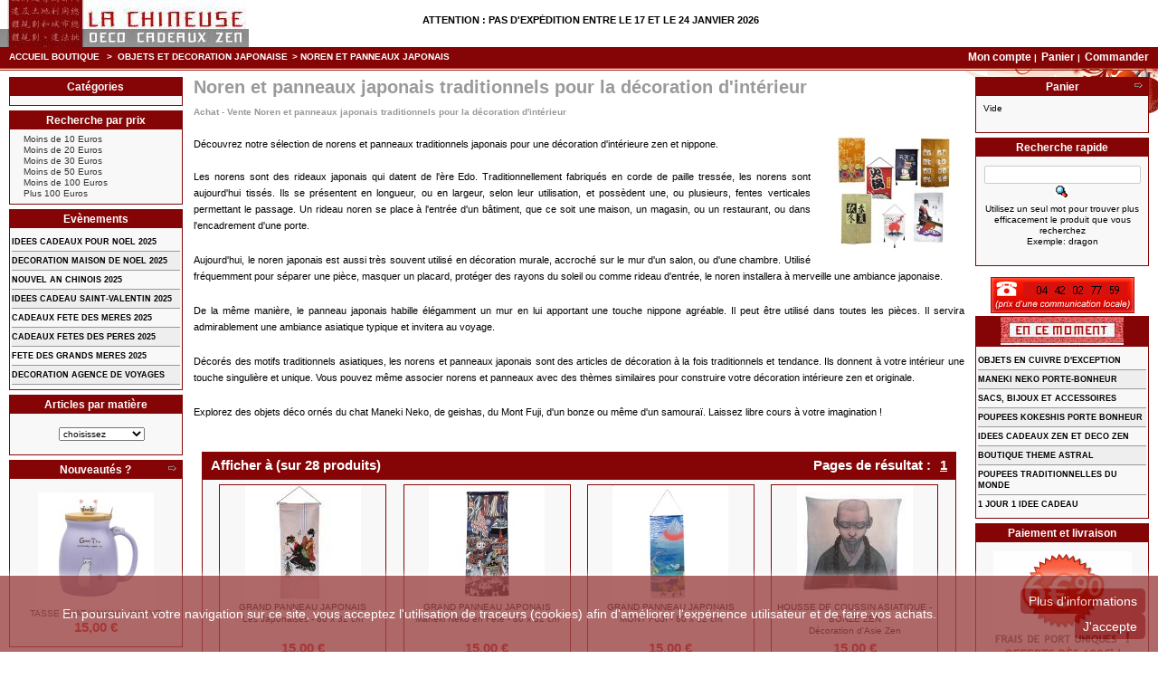

--- FILE ---
content_type: text/html; charset=utf-8
request_url: https://www.lachineuse.com/10181-noren-et-panneaux-japonais
body_size: 17742
content:
<!DOCTYPE html PUBLIC "-//W3C//DTD XHTML 1.0 Transitional//EN" "https://www.w3.org/TR/xhtml1/DTD/xhtml1-transitional.dtd"> <!--[if lt IE 7]><html class="no-js lt-ie9 lt-ie8 lt-ie7 " lang="fr"> <![endif]--> <!--[if IE 7]><html class="no-js lt-ie9 lt-ie8 ie7" lang="fr"> <![endif]--> <!--[if IE 8]><html class="no-js lt-ie9 ie8" lang="fr"> <![endif]--> <!--[if gt IE 8]><html class="no-js ie9" lang="fr"> <![endif]--><html xmlns="https://www.w3.org/1999/xhtml" xml:lang="fr"><head><title>Noren et panneaux japonais traditionnels pour la d&eacute;coration d&#039;int&eacute;rieur - lachineuse.com</title><meta name="description" content="Un noren japonais est un rideau traditionnel, pratique, mais aussi un magnifique objet de décoration qui séduit tous les amateurs de traditions japonaises." /><meta name="keywords" content="noren,rideau,panneau,japonais,décoration,traditions,cadeau,asie,asiatique" /><meta http-equiv="Content-Type" content="application/xhtml+xml; charset=utf-8" /><meta http-equiv="content-language" content="fr" /><meta name="generator" content="PrestaShop" /><meta content="width=device-width, initial-scale=1, maximum-scale=1" name="viewport" /><meta name="robots" content="index,follow" /><link rel="canonical" href="https://www.lachineuse.com/10181-noren-et-panneaux-japonais" /><link rel="icon" type="image/vnd.microsoft.icon" href="/img/favicon.ico?1737967731" /><link rel="shortcut icon" type="image/x-icon" href="/img/favicon.ico?1737967731" />  <link href="https://www.lachineuse.com/themes/lachineuse/cache/v_257_b988f76bb6871776243eb60f8eff347d_all.css" rel="stylesheet" type="text/css" media="all" />  <div id="newsletter_term" style="display:none"><p> J'accepte<a target='_blank' href='https://www.lachineuse.com/content/16-informations-rgpd'> Protéger votre vie privée est notre première priorité. Récemment, nous avons mis à jour notre politique de confidentialité et nous souhaitons vous en informer. Cliquez sur le texte pour avoir le détail de celle-ci.</a></p><form action="" method="post"> <input type="hidden" value="" name="email" id="newsletter-input2"/> <input type="hidden" name="action" value="0"> <button type="submit" name="submitNewsletter" class="btn btn-primary pull-left" id="newsletter_yes"> J'accepte </button> <span class="btn btn-default pull-right" id="newsletter_no"> Non merci </span></form></div>   </head><body id="category" class=" "><div id="page" class="container_9 clearfix"><div id="header" class="grid_9 alpha omega"> <a id="header_logo" class="desktop" href="https://www.lachineuse.com/" title="Lachineuse.com"> <img class="logo img-responsive" src="https://www.lachineuse.com/img/logo.jpg" alt="Lachineuse.com" width="275" height="52" /> </a><div class="grid_6"><div id="blockcategoriesmobile" class="block mobile_tablette"> <a href="#" title="Menu" id="btn-menu-mobile" class="mobile_tablette">&#9776;</a><div class="block_content select-style"> <select><option selected="selected">MENU</option><option value="https://www.lachineuse.com/">Accueil</option><option value="https://www.lachineuse.com/nouveaux-produits">Nouveautés</option><option value="https://www.lachineuse.com/promotions">Promotions</option><option value="https://www.lachineuse.com/recherche?search_comment=1">Témoignages clients</option><option>------------------</option><option value="https://www.lachineuse.com/10164-bijoux-en-jade-avec-certificat">BIJOUX EN JADE AVEC CERTIFICAT</option><option value="https://www.lachineuse.com/10172-bracelet-perles-de-jade-veritable-avec-certificat">BRACELET PERLES de JADE VERITABLE AVEC CERTIFICAT</option><option value="https://www.lachineuse.com/10173-bague-jade-veritable-avec-certificat">BAGUE JADE VERITABLE AVEC CERTIFICAT</option><option value="https://www.lachineuse.com/10174-autres-pendentifs-jade-veritable-avec-certificat">AUTRES PENDENTIFS JADE VERITABLE AVEC CERTIFICAT</option><option value="https://www.lachineuse.com/10177-pendentif-bouddha-jade-veritable-avec-certificat">PENDENTIF BOUDDHA JADE VERITABLE AVEC CERTIFICAT</option><option value="https://www.lachineuse.com/10185-pendentif-dragon-jade-veritable-avec-certificat">PENDENTIF DRAGON JADE VERITABLE AVEC CERTIFICAT</option><option value="https://www.lachineuse.com/10186-pendentif-guanyin-jade-veritable-avec-certificat">PENDENTIF GUANYIN JADE VERITABLE AVEC CERTIFICAT</option><option value="https://www.lachineuse.com/10187-pendentif-animaux-jade-veritable-avec-certificat">PENDENTIF ANIMAUX JADE VERITABLE AVEC CERTIFICAT</option><option value="https://www.lachineuse.com/10188-sculpture-et-objet-en-jade-avec-certificat">SCULPTURE ET OBJET EN JADE AVEC CERTIFICAT</option><option value="https://www.lachineuse.com/10193-pendentif-main-de-bouddha-jade-avec-certificat">PENDENTIF MAIN de BOUDDHA JADE AVEC CERTIFICAT</option><option value="https://www.lachineuse.com/10194-collier-avec-pendentif-jade-veritable-avec-certificat">COLLIER avec PENDENTIF JADE VERITABLE AVEC CERTIFICAT</option><option value="https://www.lachineuse.com/10113-objets-et-decoration-japonaise">OBJETS ET DECORATION JAPONAISE</option><option value="https://www.lachineuse.com/10162-objets-zen-japonais">OBJETS ZEN JAPONAIS</option><option value="https://www.lachineuse.com/10154-maneki-neko-porte-bonheur">MANEKI NEKO PORTE-BONHEUR</option><option value="https://www.lachineuse.com/10092-kokeshi-poupee-japonaise-porte-bonheur">POUPEES KOKESHIS PORTE BONHEUR</option><option value="https://www.lachineuse.com/10181-noren-et-panneaux-japonais">NOREN ET PANNEAUX JAPONAIS</option><option value="https://www.lachineuse.com/10189-omamori-amulette-porte-bonheur-japonais">OMAMORI AMULETTE PORTE BONHEUR JAPONAIS</option><option value="https://www.lachineuse.com/10190-poupee-japonaise-traditionnelle">POUPEE JAPONAISE TRADITIONNELLE</option><option value="https://www.lachineuse.com/10191-vaisselle-japonaise">VAISSELLE JAPONAISE</option><option value="https://www.lachineuse.com/10192-tasse-japonaise-et-mug-japonais">TASSE JAPONAISE et MUG JAPONAIS</option><option value="https://www.lachineuse.com/10195-service-a-sake-japonais">service &agrave; sak&eacute; japonais</option><option value="https://www.lachineuse.com/10196-jardin-zen-japonais">JARDIN ZEN JAPONAIS</option><option value="https://www.lachineuse.com/10115-objets-et-decoration-chinoise">OBJETS ET DECORATION CHINOISE</option><option value="https://www.lachineuse.com/10150-statuettes-deco-chinoise">STATUETTES DECO CHINOISE</option><option value="https://www.lachineuse.com/42-guerrier-chinois-statuette">GUERRIERS CHINOIS de XIAN</option><option value="https://www.lachineuse.com/10151-objets-et-tradition-chinoise">OBJETS ET TRADITION CHINOISE</option><option value="https://www.lachineuse.com/10153-cloisonne-chinois">Cloisonn&eacute; chinois</option><option value="https://www.lachineuse.com/10062-objets-tissu-et-pret-a-porter-asiatique">OBJETS TISSU et PRET A PORTER ASIATIQUE</option><option value="https://www.lachineuse.com/10180-lampions-chinois-boule">LAMPIONS CHINOIS TRADITIONNELS</option><option value="https://www.lachineuse.com/10197-baguettes-chinoises">BAGUETTES CHINOISES</option><option value="https://www.lachineuse.com/10208-vase-et-porcelaine-chinoise">VASE et PORCELAINE CHINOISE</option><option value="https://www.lachineuse.com/10209-vaisselle-chinoise">VAISSELLE CHINOISE</option><option value="https://www.lachineuse.com/10167-statuette-sculpture-jade-cuivre-agate-bronze">STATUETTE SCULPTURE JADE, CUIVRE, AGATE, BRONZE</option><option value="https://www.lachineuse.com/10198-statuettes-et-sculptures-en-jade">STATUETTES ET SCULPTURES EN JADE</option><option value="https://www.lachineuse.com/10199-statuettes-et-sculptures-en-cuivre">STATUETTES ET SCULPTURES EN CUIVRE</option><option value="https://www.lachineuse.com/10200-statuettes-et-sculptures-en-agate">STATUETTES ET SCULPTURES EN AGATE</option><option value="https://www.lachineuse.com/10201-statuettes-et-sculptures-en-bronze">STATUETTES ET SCULPTURES EN BRONZE</option><option value="https://www.lachineuse.com/51-objets-et-decoration-egyptienne">OBJETS ET DECORATION EGYPTIENNE</option><option value="https://www.lachineuse.com/10140-statuettes-egyptiennes">STATUETTES EGYPTIENNES ET CANOPES</option><option value="https://www.lachineuse.com/10142-porte-encens-et-bougeoirs-egypte">PORTE ENCENS , BRULE PARFUMS ET BOUGEOIRS EGYPTE</option><option value="https://www.lachineuse.com/10143-coffrets-et-boites-egyptiennes">COFFRETS ET BOITES EGYPTIENNES</option><option value="https://www.lachineuse.com/10144-autres-objets-de-decorations-egyptiens">AUTRES OBJETS DE DECORATIONS EGYPTIENS</option><option value="https://www.lachineuse.com/10128-objets-decoration-bouddha">OBJETS ET DECORATION BOUDDHA</option><option value="https://www.lachineuse.com/10202-statuettes-du-bouddha-rieur">STATUETTES DU BOUDDHA RIEUR</option><option value="https://www.lachineuse.com/10203-statuettes-du-bouddha-guanyin">STATUETTES DU BOUDDHA GUANYIN</option><option value="https://www.lachineuse.com/10204-statuettes-du-bouddha-traditionnel">STATUETTES DU BOUDDHA TRADITIONNEL</option><option value="https://www.lachineuse.com/10205-statuettes-bonze-bouddhiste">STATUETTES BONZE BOUDDHISTE</option><option value="https://www.lachineuse.com/10206-bijoux-bouddhistes-et-tibetains">BIJOUX BOUDDHISTES et TIB&eacute;TAINS</option><option value="https://www.lachineuse.com/10207-decoration-bouddha">DECORATION BOUDDHA</option><option value="https://www.lachineuse.com/10112-objets-et-decorations-manga-japonais">OBJETS ET DECORATIONS MANGA JAPONAIS</option><option value="https://www.lachineuse.com/10215-chi-le-chat-heros-de-manga-japonais">CHI - LE CHAT HEROS DE MANGA JAPONAIS</option><option value="https://www.lachineuse.com/10216-univers-hayao-miyazaki">UNIVERS HAYAO MIYAZAKI</option><option value="https://www.lachineuse.com/10217-univers-fairy-tail">UNIVERS FAIRY TAIL</option><option value="https://www.lachineuse.com/10218-univers-sailor-moon">UNIVERS SAILOR MOON</option><option value="https://www.lachineuse.com/10219-univers-one-piece">UNIVERS ONE PIECE</option><option value="https://www.lachineuse.com/10220-univers-my-hero-academia">UNIVERS MY HERO ACADEMIA</option><option value="https://www.lachineuse.com/10221-autres-mangas-japonais-et-disney">AUTRES MANGAS JAPONAIS ET DISNEY</option><option value="https://www.lachineuse.com/10222-univers-goldorak">UNIVERS GOLDORAK</option><option value="https://www.lachineuse.com/10223-univers-harry-potter">UNIVERS HARRY POTTER</option><option value="https://www.lachineuse.com/10224-univers-dragon-ball">UNIVERS DRAGON BALL</option><option value="https://www.lachineuse.com/48-objets-et-decoration-feng-shui">OBJETS ET DECORATION FENG SHUI</option><option value="https://www.lachineuse.com/10146-les-3-sages-chinois-fuk-luk-sau">Les 3 sages : FUK LUK ET SAU</option><option value="https://www.lachineuse.com/10155-crapaud-a-3-pattes-feng-shui">CRAPAUD &agrave; 3 PATTES FENG SHUI</option><option value="https://www.lachineuse.com/10157-dragon-chinois-feng-shui">DRAGON CHINOIS FENG SHUI</option><option value="https://www.lachineuse.com/10156-tortue-dragon-feng-shui">TORTUE DRAGON FENG SHUI</option><option value="https://www.lachineuse.com/33-monnaie-feng-shui-piece-chinoise">MONNAIES ET PIECES CHINOISES</option><option value="https://www.lachineuse.com/10124-pendentifs-feng-shui">PENDENTIFS FENG SHUI</option><option value="https://www.lachineuse.com/23-maison-feng-shui-deco">DECORATION MAISON FENG SHUI</option><option value="https://www.lachineuse.com/10134-animaux-traditionnels-feng-shui">AUTRES ANIMAUX TRADITIONNELS FENG SHUI</option><option value="https://www.lachineuse.com/32-boussole-et-bagua-feng-shui">BOUSSOLE ET BAGUA FENG SHUI</option><option value="https://www.lachineuse.com/10067-carillon-feng-shui-chinois">CARILLON GONG CLOCHE FENG SHUI</option><option value="https://www.lachineuse.com/10133-figurines-statuettes-feng-shui">FIGURINES STATUETTES FENG SHUI</option><option value="https://www.lachineuse.com/10179-arbres-en-pierre-feng-shui">ARBRES EN PIERRE FENG SHUI</option><option value="https://www.lachineuse.com/10182-pixiu-feng-shui-piyao">LE PIXIU FENG SHUI</option><option value="https://www.lachineuse.com/10183-lions-chinois-chiens-fu-fengshui">LIONS CHINOIS - CHIENS FU</option><option value="https://www.lachineuse.com/10225-bracelet-feng-shui">bracelet feng shui</option><option value="https://www.lachineuse.com/50-bijoux-porte-bonheur">BIJOUX PORTE-BONHEUR</option><option value="https://www.lachineuse.com/10168-bijoux-en-pierres-semi-precieuse">BIJOUX EN PIERRES SEMI-PRECIEUSE</option><option value="https://www.lachineuse.com/10169-bijoux-bouddha-mala-bouddhiste">BIJOUX BOUDDHA, MALA, SHAMBALLA</option><option value="https://www.lachineuse.com/10170-bijoux-en-jade-veritable">BIJOUX EN JADE VERITABLE</option><option value="https://www.lachineuse.com/10171-bijoux-de-portable-porte-cles-et-magnet">BIJOUX DE PORTABLE, PORTE CLES et MAGNET</option><option value="https://www.lachineuse.com/10176-bijoux-en-porcelaine-et-ceramique">BIJOUX en PORCELAINE et CERAMIQUE</option><option value="https://www.lachineuse.com/10214-bijoux-argent-symbolique">BIJOUX EN ARGENT</option><option value="https://www.lachineuse.com/21-coffret-deco-boite-a-bijoux">COFFRETS DECO ET BOITES A BIJOUX</option><option value="https://www.lachineuse.com/10074-boite-coffret-chinois-asiatique">BOITE ET COFFRET CHINOIS ASIATIQUE</option><option value="https://www.lachineuse.com/22-boite-coffret-deco">BOITE ET COFFRET DECO</option><option value="https://www.lachineuse.com/10072-boite-coffret-a-bijoux">BOITES ET COFFRETS A BIJOUX</option><option value="https://www.lachineuse.com/25-coffrets-de-jeux-chinois-japonais">COFFRETS DE JEUX DECORATIFS</option><option value="https://www.lachineuse.com/10059-services-et-decoration-asiatique">SERVICES ET DECORATION ASIATIQUE</option><option value="https://www.lachineuse.com/35-coffrets-services-de-table">COFFRETS SERVICES DE TABLE</option><option value="https://www.lachineuse.com/10060-coffrets-service-a-the">COFFRETS SERVICE A THE</option><option value="https://www.lachineuse.com/10081-tisanieres-pots-et-tasses-a-the">TISANIERES POTS ET TASSES A THE</option><option value="https://www.lachineuse.com/10084-tasses-verres-et-mugs">TASSES, VERRES ET MUGS</option><option value="https://www.lachineuse.com/10085-decoration-de-la-table">DECORATION DE LA TABLE</option><option value="https://www.lachineuse.com/10178-baguettes-chinoises-et-japonaises">BAGUETTES CHINOISES ET JAPONAISES</option><option value="https://www.lachineuse.com/10213-bol-asiatique-japonais-chinois">BOLS ASIATIQUES</option><option value="https://www.lachineuse.com/38-decoration-jardin-zen-et-bougies">DECORATION JARDIN ZEN ET BOUGIES</option><option value="https://www.lachineuse.com/47-coffrets-jardins-zen-et-bougies">COFFRETS ZEN ET BOUGIES</option><option value="https://www.lachineuse.com/10086-brule-parfum-ambiance-decoration">BRULE PARFUM AMBIANCE DECORATION</option><option value="https://www.lachineuse.com/10104-bougeoirs-et-porte-bougies">BOUGEOIRS ET PORTE-BOUGIES</option><option value="https://www.lachineuse.com/10131-bougies-de-decoration-et-de-fete">BOUGIES DE DECORATION ET DE FETE</option><option value="https://www.lachineuse.com/52-calligraphies-peintures-chinoise">CALLIGRAPHIES PEINTURES CHINOISE</option><option value="https://www.lachineuse.com/10090-calligraphies-poemes-d-amour">CALLIGRAPHIES POEMES D&#039;AMOUR</option><option value="https://www.lachineuse.com/10136-calligraphie-astrologie">CALLIGRAPHIE ASTROLOGIE</option><option value="https://www.lachineuse.com/10137-peintures-chinoises">PEINTURES CHINOISES</option><option value="https://www.lachineuse.com/10089-calligraphie-cinema-et-celebrite">CALLIGRAPHIE CINEMA ET CELEBRITE</option><option value="https://www.lachineuse.com/10071-calligraphie-paroles-de-sage">CALLIGRAPHIE PAROLES DE SAGE</option><option value="https://www.lachineuse.com/10069-calligraphie-sur-bambou">CALLIGRAPHIE SUR BAMBOU</option><option value="https://www.lachineuse.com/10070-proverbes-chinois-et-francais">PROVERBES CHINOIS ET FRANCAIS</option><option value="https://www.lachineuse.com/10111-articles-et-objets-calligraphie">ARTICLES ET OBJETS CALLIGRAPHIE</option><option value="https://www.lachineuse.com/49-objets-porte-bonheur-asiatiques">OBJETS PORTE BONHEUR ASIATIQUES</option><option value="https://www.lachineuse.com/10126-porte-bonheur-japonais">PORTE BONHEUR JAPONAIS</option><option value="https://www.lachineuse.com/10125-porte-bonheur-chinois">PORTE BONHEUR CHINOIS</option><option value="https://www.lachineuse.com/10130-porte-bonheur-feng-shui">PORTE BONHEUR FENG SHUI</option><option value="https://www.lachineuse.com/40-figurines-statues-decoratives-asiatique">FIGURINES ET STATUES DECORATIVES</option><option value="https://www.lachineuse.com/41-decoration-statuette-bouddha-bouddhiste">DECORATION STATUETTE BOUDDHA</option><option value="https://www.lachineuse.com/43-personnages-figurines-asiatique">PERSONNAGES FIGURINES ASIATIQUE</option><option value="https://www.lachineuse.com/10087-figurines-statuettes-animaux-asiatique">FIGURINES ET STATUETTES ANIMAUX</option><option value="https://www.lachineuse.com/34-objets-et-decoration-du-bureau">OBJETS ET DECORATION DU BUREAU</option><option value="https://www.lachineuse.com/36-tirelires-decoration-cadeau">TIRELIRES DECORATIVES</option><option value="https://www.lachineuse.com/37-pots-boites-crayons-stylos">POTS ET BOITES CRAYONS ET STYLOS</option><option value="https://www.lachineuse.com/10100-coupe-papiers-et-presse-papiers">COUPE-PAPIERS ET PRESSE-PAPIERS</option><option value="https://www.lachineuse.com/10101-ambiance-decoration-bureau">AMBIANCE DECO BUREAU</option><option value="https://www.lachineuse.com/54-boites-decorations-astrologiques">BOITES DECORATIONS ASTROLOGIQUES</option><option value="">------------------</option><option value="https://www.lachineuse.com/content/1-1">Délais de livraison</option><option value="https://www.lachineuse.com/content/7-1">Remarque sur la confidentialité</option><option value="https://www.lachineuse.com/content/3-1">Conditions générales de vente</option><option value="https://www.lachineuse.com/content/5-1">Information paiement</option><option value="https://www.lachineuse.com/629-cadeau-fidelite-10-de-remise.html">Cadeau fidélité</option><option value="https://www.lachineuse.com/388-cadeau-mois-bracelet-porte-bonheur.html">Cadeau du mois</option><option value="">------------------</option><option value="https://www.lachineuse.com/commande">Panier</option><option value="https://www.lachineuse.com/mon-compte">Mon compte</option><option value="https://www.lachineuse.com/commande?step=1">Adresse</option><option value="https://www.lachineuse.com/commande?step=3">Paiement</option><option value="https://www.lachineuse.com/contactez-nous"> contactez-nous</option> </select>  </div></div><div id="slidetext_block" ><ul class=" blockslidetext "><li><a href="https://www.lachineuse.com/" style="color:#ff271a;">Lachineuse votre spécialiste de l'Asie et de ses tradition est à votre disposition depuis plus de 20 ans </a></li><li><a href="https://www.lachineuse.com/" style="color:#000000;">Attention : Pas d'expédition entre le 17 et le 24 janvier 2026</a></li></ul></div><div id="search_block_top"><form method="get" action="https://www.lachineuse.com/recherche" id="searchbox"><p class="mobile_visible close"> <a href="#" title="Fermer" onclick="$('#search_block_top').hide();return false;">X</a></p><p> <label for="search_query_top"></label> <input type="hidden" name="controller" value="search" /> <input type="hidden" name="orderby" value="position" /> <input type="hidden" name="orderway" value="desc" /> <input class="search_query" type="text" id="search_query_top" name="search_query" value="" /> <input type="submit" name="submit_search" value="Rechercher" class="button" /></p></form></div>  </div> <a id="header_logo" class="mobile_tablette" href="https://www.lachineuse.com/" title="Lachineuse.com"> <img class="logo img-responsive" src="https://www.lachineuse.com/img/logo.jpg" alt="Lachineuse.com" width="275" height="52" /> </a><div class="clear"></div></div><div class="breadcrumb"><div class="breadcrumb_content"> <a class="homebread" href="https://www.lachineuse.com/" title="retour &agrave; Accueil">Accueil boutique</a> <span class="navigation-pipe" >&gt;</span> <a href="https://www.lachineuse.com/10113-objets-et-decoration-japonaise" title="OBJETS ET DECORATION JAPONAISE" data-gg="">OBJETS ET DECORATION JAPONAISE</a><span class="navigation-pipe">></span>NOREN ET PANNEAUX JAPONAIS</div><div class="other_link"><ul><li> <a href="https://www.lachineuse.com/mon-compte" title="Mon compte" rel="nofollow">Mon compte</a> |</li><li> <a href="https://www.lachineuse.com/commande" class="cart_header" title="Panier" rel="nofollow">Panier </a> |</li><li> <a href="https://www.lachineuse.com/commande" class="button_order_cart" title="Commander" rel="nofollow">Commander </a></li></ul></div></div><div id="columns" class="grid_9 alpha omega clearfix"><div id="main_block_left"><div id="center_column" class=" grid_5"><div class="breadcrumb"><div class="breadcrumb_content"> <a class="homebread" href="https://www.lachineuse.com/" title="retour &agrave; Accueil">Accueil boutique</a> <span class="navigation-pipe" >&gt;</span> <a href="https://www.lachineuse.com/10113-objets-et-decoration-japonaise" title="OBJETS ET DECORATION JAPONAISE" data-gg="">OBJETS ET DECORATION JAPONAISE</a><span class="navigation-pipe">></span>NOREN ET PANNEAUX JAPONAIS</div><div class="other_link"><ul><li> <a href="https://www.lachineuse.com/mon-compte" title="Mon compte" rel="nofollow">Mon compte</a> |</li><li> <a href="https://www.lachineuse.com/commande" class="cart_header" title="Panier" rel="nofollow">Panier </a> |</li><li> <a href="https://www.lachineuse.com/commande" class="button_order_cart" title="Commander" rel="nofollow">Commander </a></li></ul></div></div><div class="title_img_desc"><div class="title_img_desc_left"><h1> Noren et panneaux japonais traditionnels pour la d&eacute;coration d&#039;int&eacute;rieur</h1><div class="resumecat category-product-count"> Achat - Vente Noren et panneaux japonais traditionnels pour la d&eacute;coration d&#039;int&eacute;rieur</div></div></div><div class="content_scene_cat"><div id="category_description_full" class="rte"><div class="scene_cat_image"><div class="align_center"> <img src="https://www.lachineuse.com/c/10181-category_default/noren-et-panneaux-japonais.jpg" alt="NOREN ET PANNEAUX JAPONAIS" title="NOREN ET PANNEAUX JAPONAIS" id="categoryImage" width="160" height="128" /></div></div><p style="text-align: justify;">Découvrez notre sélection de norens et panneaux traditionnels japonais pour une décoration d'intérieure zen et nippone.<br /><br /> Les norens sont des rideaux japonais qui datent de l'ère Edo. Traditionnellement fabriqués en corde de paille tressée, les norens sont aujourd'hui tissés. Ils se présentent en longueur, ou en largeur, selon leur utilisation, et possèdent une, ou plusieurs, fentes verticales permettant le passage.&nbsp;Un rideau noren se place à l'entrée d'un bâtiment, que ce soit une maison, un magasin, ou un restaurant, ou dans l'encadrement d'une porte.</p><p style="text-align: justify;">Aujourd'hui, le noren japonais est aussi très souvent utilisé en décoration murale, accroché sur le mur d'un salon, ou d'une chambre. Utilisé fréquemment pour séparer une pièce, masquer un placard, protéger des rayons du soleil ou comme rideau d'entrée, le noren installera à merveille une ambiance japonaise.</p><p style="text-align: justify;">De la même manière, le panneau japonais habille élégamment un mur en lui apportant une touche nippone agréable. Il peut être utilisé dans toutes les pièces. Il servira admirablement une ambiance asiatique typique et invitera au voyage.</p><p style="text-align: justify;">Décorés des motifs traditionnels asiatiques, les norens et panneaux japonais sont des articles de décoration à la fois traditionnels et tendance. Ils donnent à votre intérieur une touche singulière et unique. Vous pouvez même associer norens et panneaux avec des thèmes similaires pour construire votre décoration intérieure zen et originale.</p><p style="text-align: justify;">Explorez des objets déco ornés du chat Maneki Neko, de geishas, du Mont Fuji, d'un bonze ou même d'un samouraï. Laissez libre cours à votre imagination !</p></div></div><div class="content_sortPagiBar"><form action="https://www.lachineuse.com/10181-noren-et-panneaux-japonais" method="get" class="nbrItemPage pagination"><p>Afficher à (sur 28 produits)</p></form>  <div class="pagination"><ul class="pagination"><li class="result_page"><span>Pages de résultat :</span></li><li class="disabled pagination_previous"><span>[&lt;&lt; Pr&eacute;c]</span></li><li class="current"><span>1</span></li><li class="disabled pagination_next"><span>[Suiv &gt;&gt;]</span></li></ul></div><div class="clear"></div></div><div id="cat_product_list" class="column cat_10181"><div class="block"><p class="title_block">PRODUITS ASSOCIES A : <span>NOREN ET PANNEAUX JAPONAIS</span></p><ul id="product_list" class="clear"><li class="ajax_block_product first_item item clearfix"><div class="center_block"> <a href="https://www.lachineuse.com/2606-grand-panneau-japonais-japonaises.html" class="product_img_link" title="GRAND PANNEAU JAPONAIS"> <img src="https://www.lachineuse.com/11267-medium_default/grand-panneau-japonais-japonaises.jpg" alt="KAKEMONO DAMES JAPONAISES" width="128" height="128" /> </a><h3><a href="https://www.lachineuse.com/2606-grand-panneau-japonais-japonaises.html" title="GRAND PANNEAU JAPONAIS Les Japonaises - 80 x 32 cm">GRAND PANNEAU JAPONAIS <br /><span>Les Japonaises - 80 x 32 cm</span></a></h3></div><div class="right_block"><div class="content_price"> <span class="price" style="display: inline;"> 15,00 € </span></div></div></li><li class="ajax_block_product alternate_item clearfix"><div class="center_block"> <a href="https://www.lachineuse.com/2607-grand-panneau-japonais-manekineko.html" class="product_img_link" title="GRAND PANNEAU JAPONAIS"> <img src="https://www.lachineuse.com/14068-medium_default/grand-panneau-japonais-manekineko.jpg" alt="Panneau japonais MANEKI NEKO" width="128" height="128" /> </a><h3><a href="https://www.lachineuse.com/2607-grand-panneau-japonais-manekineko.html" title="GRAND PANNEAU JAPONAIS Maneki Neko en F&ecirc;te - 80 x 32 cm">GRAND PANNEAU JAPONAIS <br /><span>Maneki Neko en F&ecirc;te - 80 x 32 cm</span></a></h3></div><div class="right_block"><div class="content_price"> <span class="price" style="display: inline;"> 15,00 € </span></div></div></li><li class="ajax_block_product item clearfix"><div class="center_block"> <a href="https://www.lachineuse.com/2608-grand-panneau-japonais-mont-fuji.html" class="product_img_link" title="GRAND PANNEAU JAPONAIS"> <img src="https://www.lachineuse.com/16947-medium_default/grand-panneau-japonais-mont-fuji.jpg" alt="Panneau Japonais MONT FUJI" width="128" height="128" /> </a><h3><a href="https://www.lachineuse.com/2608-grand-panneau-japonais-mont-fuji.html" title="GRAND PANNEAU JAPONAIS MONT FUJI - 80 x 32 cm">GRAND PANNEAU JAPONAIS <br /><span>MONT FUJI - 80 x 32 cm</span></a></h3></div><div class="right_block"><div class="content_price"> <span class="price" style="display: inline;"> 15,00 € </span></div></div></li><li class="ajax_block_product alternate_item clearfix"><div class="center_block"> <a href="https://www.lachineuse.com/2295-housse-coussin-asiatique-bonze-zen.html" class="product_img_link" title="HOUSSE DE COUSSIN ASIATIQUE - BONZE ZEN"> <img src="https://www.lachineuse.com/8971-medium_default/housse-coussin-asiatique-bonze-zen.jpg" alt="Housse de Coussin Asiatique - Bonze Zen" width="128" height="128" /> </a><h3><a href="https://www.lachineuse.com/2295-housse-coussin-asiatique-bonze-zen.html" title="HOUSSE DE COUSSIN ASIATIQUE - BONZE ZEN D&eacute;coration d&#039;Asie Zen">HOUSSE DE COUSSIN ASIATIQUE - BONZE ZEN <br /><span>D&eacute;coration d&#039;Asie Zen</span></a></h3></div><div class="right_block"><div class="content_price"> <span class="price" style="display: inline;"> 15,00 € </span></div></div></li><li class="ajax_block_product item clearfix"><div class="center_block"> <a href="https://www.lachineuse.com/2298-housse-coussin-asiatique-maneki-neko-japonais.html" class="product_img_link" title="HOUSSE DE COUSSIN ASIATIQUE - MANEKI NEKO"> <img src="https://www.lachineuse.com/8977-medium_default/housse-coussin-asiatique-maneki-neko-japonais.jpg" alt="Housse de Coussin Asiatique - Maneki Neko" width="128" height="128" /> </a><h3><a href="https://www.lachineuse.com/2298-housse-coussin-asiatique-maneki-neko-japonais.html" title="HOUSSE DE COUSSIN ASIATIQUE - MANEKI NEKO Motif Porte-Bonheur">HOUSSE DE COUSSIN ASIATIQUE - MANEKI NEKO <br /><span>Motif Porte-Bonheur</span></a></h3></div><div class="right_block"><div class="content_price"> <span class="price" style="display: inline;"> 15,00 € </span></div></div></li><li class="ajax_block_product alternate_item clearfix"><div class="center_block"> <a href="https://www.lachineuse.com/1714-noren-chat-japonais-maneki-neko.html" class="product_img_link" title="NOREN CHAT JAPONAIS MANEKI NEKO"> <img src="https://www.lachineuse.com/5356-medium_default/noren-chat-japonais-maneki-neko.jpg" alt="Noren Chat Japonais Maneki Neko" width="128" height="128" /> </a><h3><a href="https://www.lachineuse.com/1714-noren-chat-japonais-maneki-neko.html" title="NOREN CHAT JAPONAIS MANEKI NEKO Le Porte-Bonheur Japonais">NOREN CHAT JAPONAIS MANEKI NEKO <br /><span>Le Porte-Bonheur Japonais</span></a></h3></div><div class="right_block"><div class="content_price"> <span class="price" style="display: inline;"> 25,00 € </span></div></div></li><li class="ajax_block_product item clearfix"><div class="center_block"> <a href="https://www.lachineuse.com/2601-noren-chat-maneki-neko-japon.html" class="product_img_link" title="NOREN CHAT MANEKI NEKO"> <img src="https://www.lachineuse.com/11248-medium_default/noren-chat-maneki-neko-japon.jpg" alt="Noren Japonais Maneki Neko Jaune" width="128" height="128" /> </a><h3><a href="https://www.lachineuse.com/2601-noren-chat-maneki-neko-japon.html" title="NOREN CHAT MANEKI NEKO Le Chat Japonais Porte-Bonheur ">NOREN CHAT MANEKI NEKO <br /><span>Le Chat Japonais Porte-Bonheur </span></a></h3></div><div class="right_block"><div class="content_price"> <span class="price" style="display: inline;"> 35,00 € </span></div></div></li><li class="ajax_block_product alternate_item clearfix"><div class="center_block"> <a href="https://www.lachineuse.com/2294-noren-japonais-bonze-zen.html" class="product_img_link" title="NOREN JAPONAIS - BONZE ZEN"> <img src="https://www.lachineuse.com/8969-medium_default/noren-japonais-bonze-zen.jpg" alt="" width="128" height="128" /> </a><h3><a href="https://www.lachineuse.com/2294-noren-japonais-bonze-zen.html" title="NOREN JAPONAIS - BONZE ZEN Inspiration Bouddhiste">NOREN JAPONAIS - BONZE ZEN <br /><span>Inspiration Bouddhiste</span></a></h3></div><div class="right_block"><div class="content_price"> <span class="price" style="display: inline;"> 33,00 € </span></div></div></li><li class="ajax_block_product item clearfix"><div class="center_block"> <a href="https://www.lachineuse.com/174-noren-japonais-geisha-rideau-decoration.html" class="product_img_link" title="NOREN JAPONAIS GEISHA"> <img src="https://www.lachineuse.com/987-medium_default/noren-japonais-geisha-rideau-decoration.jpg" alt="Noren Japonais Geisha" width="128" height="128" /> </a><h3><a href="https://www.lachineuse.com/174-noren-japonais-geisha-rideau-decoration.html" title="NOREN JAPONAIS GEISHA Rideau de D&eacute;coration">NOREN JAPONAIS GEISHA <br /><span>Rideau de D&eacute;coration</span></a></h3></div><div class="right_block"><div class="content_price"> <span class="price" style="display: inline;"> 26,00 € </span></div></div></li><li class="ajax_block_product alternate_item clearfix"><div class="center_block"> <a href="https://www.lachineuse.com/1483-noren-japonais-maneki-neko-jaune-dore.html" class="product_img_link" title="NOREN JAPONAIS MANEKI NEKO - JAUNE DORE"> <img src="https://www.lachineuse.com/3720-medium_default/noren-japonais-maneki-neko-jaune-dore.jpg" alt="" width="128" height="128" /> </a><h3><a href="https://www.lachineuse.com/1483-noren-japonais-maneki-neko-jaune-dore.html" title="NOREN JAPONAIS MANEKI NEKO - JAUNE DORE Tradition du Japon">NOREN JAPONAIS MANEKI NEKO - JAUNE DORE <br /><span>Tradition du Japon</span></a></h3></div><div class="right_block"><div class="content_price"> <span class="price" style="display: inline;"> 25,00 € </span></div></div></li><li class="ajax_block_product item clearfix"><div class="center_block"> <a href="https://www.lachineuse.com/2598-noren-japonais-mont-fuji.html" class="product_img_link" title="NOREN JAPONAIS MONT FUJI"> <img src="https://www.lachineuse.com/14898-medium_default/noren-japonais-mont-fuji.jpg" alt="Noren Japonais Mont Fuji" width="128" height="128" /> </a><h3><a href="https://www.lachineuse.com/2598-noren-japonais-mont-fuji.html" title="NOREN JAPONAIS MONT FUJI Le Pays du Soleil Levant">NOREN JAPONAIS MONT FUJI <br /><span>Le Pays du Soleil Levant</span></a></h3></div><div class="right_block"><div class="content_price"> <span class="price" style="display: inline;"> 35,00 € </span></div></div></li><li class="ajax_block_product alternate_item clearfix"><div class="center_block"> <a href="https://www.lachineuse.com/2600-noren-japonais-sumotori.html" class="product_img_link" title="NOREN JAPONAIS SUMOTORI"> <img src="https://www.lachineuse.com/14897-medium_default/noren-japonais-sumotori.jpg" alt="Noren Japonais Sumotori" width="128" height="128" /> </a><h3><a href="https://www.lachineuse.com/2600-noren-japonais-sumotori.html" title="NOREN JAPONAIS SUMOTORI Symbole de la Culture Japonaise">NOREN JAPONAIS SUMOTORI <br /><span>Symbole de la Culture Japonaise</span></a></h3></div><div class="right_block"><div class="content_price"> <span class="price" style="display: inline;"> 35,00 € </span></div></div></li><li class="ajax_block_product item clearfix"><div class="center_block"> <a href="https://www.lachineuse.com/2602-noren-sakura-en-fleurs-japonais.html" class="product_img_link" title="NOREN SAKURA EN FLEURS"> <img src="https://www.lachineuse.com/11250-medium_default/noren-sakura-en-fleurs-japonais.jpg" alt="Noren Traditionnel Japonaise au Sakura Fleuri " width="128" height="128" /> </a><h3><a href="https://www.lachineuse.com/2602-noren-sakura-en-fleurs-japonais.html" title="NOREN SAKURA EN FLEURS Tradition Japonaise">NOREN SAKURA EN FLEURS <br /><span>Tradition Japonaise</span></a></h3></div><div class="right_block"><div class="content_price"> <span class="price" style="display: inline;"> 35,00 € </span></div></div></li><li class="ajax_block_product alternate_item clearfix"><div class="center_block"> <a href="https://www.lachineuse.com/2691-panneau-celebration-japonaise-decoration-asiatique.html" class="product_img_link" title="PANNEAU CELEBRATION JAPONAISE"> <img src="https://www.lachineuse.com/12394-medium_default/panneau-celebration-japonaise-decoration-asiatique.jpg" alt="Panneau C&eacute;l&eacute;bration Japonaise" width="128" height="128" /> </a><h3><a href="https://www.lachineuse.com/2691-panneau-celebration-japonaise-decoration-asiatique.html" title="PANNEAU CELEBRATION JAPONAISE D&eacute;coration Japonaise - 65 X 45 cm">PANNEAU CELEBRATION JAPONAISE <br /><span>D&eacute;coration Japonaise - 65 X 45 cm</span></a></h3></div><div class="right_block"><div class="content_price"> <span class="price" style="display: inline;"> 23,00 € </span></div></div></li><li class="ajax_block_product item clearfix"><div class="center_block"> <a href="https://www.lachineuse.com/2689-panneau-chat-japonais-porte-bonheur.html" class="product_img_link" title="PANNEAU CHAT JAPONAIS PORTE BONHEUR"> <img src="https://www.lachineuse.com/12375-medium_default/panneau-chat-japonais-porte-bonheur.jpg" alt="Panneau Japonais Chat Porte Bonheur" width="128" height="128" /> </a><h3><a href="https://www.lachineuse.com/2689-panneau-chat-japonais-porte-bonheur.html" title="PANNEAU CHAT JAPONAIS PORTE BONHEUR D&eacute;coration Japonaise - 65 X 45 cm">PANNEAU CHAT JAPONAIS PORTE BONHEUR <br /><span>D&eacute;coration Japonaise - 65 X 45 cm</span></a></h3></div><div class="right_block"><div class="content_price"> <span class="price" style="display: inline;"> 23,00 € </span></div></div></li><li class="ajax_block_product alternate_item clearfix"><div class="center_block"> <a href="https://www.lachineuse.com/2690-panneau-japonais-chat-maneki-neko-et-sakura.html" class="product_img_link" title="PANNEAU CHAT MANEKI NEKO et SAKURA"> <img src="https://www.lachineuse.com/12384-medium_default/panneau-japonais-chat-maneki-neko-et-sakura.jpg" alt="Panneau Japonais Chat MANEKI NEKO et SAKURA" width="128" height="128" /> </a><h3><a href="https://www.lachineuse.com/2690-panneau-japonais-chat-maneki-neko-et-sakura.html" title="PANNEAU CHAT MANEKI NEKO et SAKURA D&eacute;coration Japonaise - 65 X 45 cm">PANNEAU CHAT MANEKI NEKO et SAKURA <br /><span>D&eacute;coration Japonaise - 65 X 45 cm</span></a></h3></div><div class="right_block"><div class="content_price"> <span class="price" style="display: inline;"> 23,00 € </span></div></div></li><li class="ajax_block_product item clearfix"><div class="center_block"> <a href="https://www.lachineuse.com/2938-panneau-japonais-abondance-carpe-koi.html" class="product_img_link" title="PANNEAU JAPONAIS - CARPE KOI"> <img src="https://www.lachineuse.com/14915-medium_default/panneau-japonais-abondance-carpe-koi.jpg" alt="Noren Japonais Mont Fuji" width="128" height="128" /> </a><h3><a href="https://www.lachineuse.com/2938-panneau-japonais-abondance-carpe-koi.html" title="PANNEAU JAPONAIS - CARPE KOI Abondance dans la Maison">PANNEAU JAPONAIS - CARPE KOI <br /><span>Abondance dans la Maison</span></a></h3></div><div class="right_block"><div class="content_price"> <span class="price" style="display: inline;"> 19,00 € </span></div></div></li><li class="ajax_block_product alternate_item clearfix"><div class="center_block"> <a href="https://www.lachineuse.com/2936-panneau-japonais-longevite.html" class="product_img_link" title="PANNEAU JAPONAIS - LONGEVITE"> <img src="https://www.lachineuse.com/16950-medium_default/panneau-japonais-longevite.jpg" alt="Panneau Japonais Grues" width="128" height="128" /> </a><h3><a href="https://www.lachineuse.com/2936-panneau-japonais-longevite.html" title="PANNEAU JAPONAIS - LONGEVITE Le Pays du Soleil Levant">PANNEAU JAPONAIS - LONGEVITE <br /><span>Le Pays du Soleil Levant</span></a></h3></div><div class="right_block"><div class="content_price"> <span class="price" style="display: inline;"> 19,00 € </span></div></div></li><li class="ajax_block_product item clearfix"><div class="center_block"> <a href="https://www.lachineuse.com/2935-panneau-japonais-mont-fuji.html" class="product_img_link" title="PANNEAU JAPONAIS - MONT FUJI"> <img src="https://www.lachineuse.com/14903-medium_default/panneau-japonais-mont-fuji.jpg" alt="Panneau Japonais Mont Fuji" width="128" height="128" /> </a><h3><a href="https://www.lachineuse.com/2935-panneau-japonais-mont-fuji.html" title="PANNEAU JAPONAIS - MONT FUJI Le Pays du Soleil Levant">PANNEAU JAPONAIS - MONT FUJI <br /><span>Le Pays du Soleil Levant</span></a></h3></div><div class="right_block"><div class="content_price"> <span class="price" style="display: inline;"> 19,00 € </span></div></div></li><li class="ajax_block_product alternate_item clearfix"><div class="center_block"> <a href="https://www.lachineuse.com/2939-panneau-japonais-paysage-zen.html" class="product_img_link" title="PANNEAU JAPONAIS - PAYSAGE ZEN"> <img src="https://www.lachineuse.com/16957-medium_default/panneau-japonais-paysage-zen.jpg" alt="Panneau Japonais Pagode" width="128" height="128" /> </a><h3><a href="https://www.lachineuse.com/2939-panneau-japonais-paysage-zen.html" title="PANNEAU JAPONAIS - PAYSAGE ZEN D&eacute;coration Japonaise">PANNEAU JAPONAIS - PAYSAGE ZEN <br /><span>D&eacute;coration Japonaise</span></a></h3></div><div class="right_block"><div class="content_price"> <span class="price" style="display: inline;"> 19,00 € </span></div></div></li><li class="ajax_block_product item clearfix"><div class="center_block"> <a href="https://www.lachineuse.com/2692-panneau-japonais-duo-maneki-neko-kawaii.html" class="product_img_link" title="PANNEAU JAPONAIS DUO MANEKI NEKO"> <img src="https://www.lachineuse.com/12400-medium_default/panneau-japonais-duo-maneki-neko-kawaii.jpg" alt="Panneau Japonais - Duo Maneki Neko" width="128" height="128" /> </a><h3><a href="https://www.lachineuse.com/2692-panneau-japonais-duo-maneki-neko-kawaii.html" title="PANNEAU JAPONAIS DUO MANEKI NEKO D&eacute;coration Japonaise - 65 X 45 cm">PANNEAU JAPONAIS DUO MANEKI NEKO <br /><span>D&eacute;coration Japonaise - 65 X 45 cm</span></a></h3></div><div class="right_block"><div class="content_price"> <span class="price" style="display: inline;"> 23,00 € </span></div></div></li><li class="ajax_block_product alternate_item clearfix"><div class="center_block"> <a href="https://www.lachineuse.com/2611-panneau-mural-japonais-biere.html" class="product_img_link" title="PANNEAU MURAL JAPONAIS"> <img src="https://www.lachineuse.com/11278-medium_default/panneau-mural-japonais-biere.jpg" alt="PANNEAU MURAL DETENTE ET FRAICHEUR" width="128" height="128" /> </a><h3><a href="https://www.lachineuse.com/2611-panneau-mural-japonais-biere.html" title="PANNEAU MURAL JAPONAIS Invitation &agrave; la Bi&egrave;re">PANNEAU MURAL JAPONAIS <br /><span>Invitation &agrave; la Bi&egrave;re</span></a></h3></div><div class="right_block"><div class="content_price"> <span class="price" style="display: inline;"> 12,00 € </span></div></div></li><li class="ajax_block_product item clearfix"><div class="center_block"> <a href="https://www.lachineuse.com/2613-panneau-mural-japonais-fondue.html" class="product_img_link" title="PANNEAU MURAL JAPONAIS"> <img src="https://www.lachineuse.com/11283-medium_default/panneau-mural-japonais-fondue.jpg" alt="PANNEAU JAPONAIS CUISINE ASIATIQUE" width="128" height="128" /> </a><h3><a href="https://www.lachineuse.com/2613-panneau-mural-japonais-fondue.html" title="PANNEAU MURAL JAPONAIS Invitation &agrave; la Fondue">PANNEAU MURAL JAPONAIS <br /><span>Invitation &agrave; la Fondue</span></a></h3></div><div class="right_block"><div class="content_price"> <span class="price" style="display: inline;"> 12,00 € </span></div></div></li><li class="ajax_block_product alternate_item clearfix"><div class="center_block"> <a href="https://www.lachineuse.com/2612-panneau-mural-japonais-sushi.html" class="product_img_link" title="PANNEAU MURAL JAPONAIS"> <img src="https://www.lachineuse.com/11281-medium_default/panneau-mural-japonais-sushi.jpg" alt="PANNEAU MURAL CUISINE JAPONAISE" width="128" height="128" /> </a><h3><a href="https://www.lachineuse.com/2612-panneau-mural-japonais-sushi.html" title="PANNEAU MURAL JAPONAIS Manger des Sushis">PANNEAU MURAL JAPONAIS <br /><span>Manger des Sushis</span></a></h3></div><div class="right_block"><div class="content_price"> <span class="price" style="display: inline;"> 12,00 € </span></div></div></li><li class="ajax_block_product item clearfix"><div class="center_block"> <a href="https://www.lachineuse.com/2610-panneau-mural-japonais-manekineko.html" class="product_img_link" title="PANNEAU MURAL JAPONAIS"> <img src="https://www.lachineuse.com/14066-medium_default/panneau-mural-japonais-manekineko.jpg" alt="PANNEAU MURAL CHAT MANEKI NEKO" width="128" height="128" /> </a><h3><a href="https://www.lachineuse.com/2610-panneau-mural-japonais-manekineko.html" title="PANNEAU MURAL JAPONAIS Le Maneki Neko Porte Bonheur">PANNEAU MURAL JAPONAIS <br /><span>Le Maneki Neko Porte Bonheur</span></a></h3></div><div class="right_block"><div class="content_price"> <span class="price" style="display: inline;"> 12,00 € </span></div></div></li><li class="ajax_block_product alternate_item clearfix"><div class="center_block"> <a href="https://www.lachineuse.com/2609-panneau-mural-japonais-chat-bonheur.html" class="product_img_link" title="PANNEAU MURAL JAPONAIS"> <img src="https://www.lachineuse.com/14899-medium_default/panneau-mural-japonais-chat-bonheur.jpg" alt="PANNEAU MURAL MANEKI NEKO" width="128" height="128" /> </a><h3><a href="https://www.lachineuse.com/2609-panneau-mural-japonais-chat-bonheur.html" title="PANNEAU MURAL JAPONAIS Le Chat Japonais du Bonheur">PANNEAU MURAL JAPONAIS <br /><span>Le Chat Japonais du Bonheur</span></a></h3></div><div class="right_block"><div class="content_price"> <span class="price" style="display: inline;"> 12,00 € </span></div></div></li><li class="ajax_block_product item clearfix"><div class="center_block"> <a href="https://www.lachineuse.com/1712-rideau-japonais-noren-4-saisons.html" class="product_img_link" title="RIDEAU JAPONAIS NOREN"> <img src="https://www.lachineuse.com/5352-medium_default/rideau-japonais-noren-4-saisons.jpg" alt="Rideau Japonais Noren Id&eacute;ogrammes 4 Saisons" width="128" height="128" /> </a><h3><a href="https://www.lachineuse.com/1712-rideau-japonais-noren-4-saisons.html" title="RIDEAU JAPONAIS NOREN Id&eacute;ogrammes Les 4 Saisons">RIDEAU JAPONAIS NOREN <br /><span>Id&eacute;ogrammes Les 4 Saisons</span></a></h3></div><div class="right_block"><div class="content_price"> <span class="price" style="display: inline;"> 25,00 € </span></div></div></li><li class="ajax_block_product last_item alternate_item clearfix"><div class="center_block"> <a href="https://www.lachineuse.com/2599-noren-japonais-vague-kanagawa.html" class="product_img_link" title="VAGUE DE KANAGAWA en NOREN"> <img src="https://www.lachineuse.com/14896-medium_default/noren-japonais-vague-kanagawa.jpg" alt="Noren Japonais Grande Vague de Kanagawa" width="128" height="128" /> </a><h3><a href="https://www.lachineuse.com/2599-noren-japonais-vague-kanagawa.html" title="VAGUE DE KANAGAWA en NOREN Estampe Japonaise d&#039;Hokusai">VAGUE DE KANAGAWA en NOREN <br /><span>Estampe Japonaise d&#039;Hokusai</span></a></h3></div><div class="right_block"><div class="content_price"> <span class="price" style="display: inline;"> 35,00 € </span></div></div></li></ul><div class="clear"></div></div><div class="clear"></div></div><div class="content_sortPagiBar"><form action="https://www.lachineuse.com/10181-noren-et-panneaux-japonais" method="get" class="nbrItemPage pagination"><p>Afficher à (sur 28 produits)</p></form>  <div id="pagination_bottom" class="pagination"><ul class="pagination"><li class="result_page"><span>Pages de résultat :</span></li><li id="pagination_previous_bottom" class="disabled pagination_previous"><span>[&lt;&lt; Pr&eacute;c]</span></li><li class="current"><span>1</span></li><li id="pagination_next_bottom" class="disabled pagination_next"><span>[Suiv &gt;&gt;]</span></li></ul></div><div class="clear"></div></div><div style="clear:both;"></div></div><div id="left_column" class="column grid_2 alpha"><div id="categories_block_left" class="block"><p class="title_block">Catégories</p><div class="block_content"><ul class="tree dhtml"><li class="inter"> <a href="https://www.lachineuse.com/10164-bijoux-en-jade-avec-certificat" title="">BIJOUX EN JADE AVEC CERTIFICAT</a><ul><li class="item_cat"> <a href="https://www.lachineuse.com/10172-bracelet-perles-de-jade-veritable-avec-certificat" title="">BRACELET PERLES de JADE VERITABLE AVEC CERTIFICAT</a></li><li class="inter"> <a href="https://www.lachineuse.com/10173-bague-jade-veritable-avec-certificat" title="">BAGUE JADE VERITABLE AVEC CERTIFICAT</a></li><li class="item_cat"> <a href="https://www.lachineuse.com/10174-autres-pendentifs-jade-veritable-avec-certificat" title="">AUTRES PENDENTIFS JADE VERITABLE AVEC CERTIFICAT</a></li><li class="inter"> <a href="https://www.lachineuse.com/10177-pendentif-bouddha-jade-veritable-avec-certificat" title="">PENDENTIF BOUDDHA JADE VERITABLE AVEC CERTIFICAT</a></li><li class="item_cat"> <a href="https://www.lachineuse.com/10185-pendentif-dragon-jade-veritable-avec-certificat" title="">PENDENTIF DRAGON JADE VERITABLE AVEC CERTIFICAT</a></li><li class="inter"> <a href="https://www.lachineuse.com/10186-pendentif-guanyin-jade-veritable-avec-certificat" title="">PENDENTIF GUANYIN JADE VERITABLE AVEC CERTIFICAT</a></li><li class="item_cat"> <a href="https://www.lachineuse.com/10187-pendentif-animaux-jade-veritable-avec-certificat" title="">PENDENTIF ANIMAUX JADE VERITABLE AVEC CERTIFICAT</a></li><li class="inter"> <a href="https://www.lachineuse.com/10188-sculpture-et-objet-en-jade-avec-certificat" title="">SCULPTURE ET OBJET EN JADE AVEC CERTIFICAT</a></li><li class="item_cat"> <a href="https://www.lachineuse.com/10193-pendentif-main-de-bouddha-jade-avec-certificat" title="">PENDENTIF MAIN de BOUDDHA JADE AVEC CERTIFICAT</a></li><li class="inter last"> <a href="https://www.lachineuse.com/10194-collier-avec-pendentif-jade-veritable-avec-certificat" title="">COLLIER avec PENDENTIF JADE VERITABLE AVEC CERTIFICAT</a></li></ul></li><li class="inter"> <a href="https://www.lachineuse.com/10113-objets-et-decoration-japonaise" title="">OBJETS ET DECORATION JAPONAISE</a><ul><li class="item_cat"> <a href="https://www.lachineuse.com/10162-objets-zen-japonais" title="">OBJETS ZEN JAPONAIS</a></li><li class="inter"> <a href="https://www.lachineuse.com/10154-maneki-neko-porte-bonheur" title="">MANEKI NEKO PORTE-BONHEUR</a><ul><li class="item_cat"> <a href="https://www.lachineuse.com/10210-chat-maneki-neko" title="">CHAT MANEKI NEKO</a></li><li class="inter"> <a href="https://www.lachineuse.com/10211-maneki-neko-a-bras-mobile" title="">MANEKI NEKO &agrave; BRAS MOBILE</a></li><li class="item_cat last"> <a href="https://www.lachineuse.com/10212-objet-maneki-neko" title="">OBJETS MANEKI NEKO</a></li></ul></li><li class="item_cat"> <a href="https://www.lachineuse.com/10092-kokeshi-poupee-japonaise-porte-bonheur" title="">POUPEES KOKESHIS PORTE BONHEUR</a></li><li class="inter"> <a href="https://www.lachineuse.com/10181-noren-et-panneaux-japonais" class="selected" title="">NOREN ET PANNEAUX JAPONAIS</a></li><li class="item_cat"> <a href="https://www.lachineuse.com/10189-omamori-amulette-porte-bonheur-japonais" title="">OMAMORI AMULETTE PORTE BONHEUR JAPONAIS</a></li><li class="inter"> <a href="https://www.lachineuse.com/10190-poupee-japonaise-traditionnelle" title="">POUPEE JAPONAISE TRADITIONNELLE</a></li><li class="item_cat"> <a href="https://www.lachineuse.com/10191-vaisselle-japonaise" title="">VAISSELLE JAPONAISE</a></li><li class="inter"> <a href="https://www.lachineuse.com/10192-tasse-japonaise-et-mug-japonais" title="">TASSE JAPONAISE et MUG JAPONAIS</a></li><li class="item_cat"> <a href="https://www.lachineuse.com/10195-service-a-sake-japonais" title="">service &agrave; sak&eacute; japonais</a></li><li class="inter last"> <a href="https://www.lachineuse.com/10196-jardin-zen-japonais" title="">JARDIN ZEN JAPONAIS</a></li></ul></li><li class="item_cat"> <a href="https://www.lachineuse.com/10115-objets-et-decoration-chinoise" title="">OBJETS ET DECORATION CHINOISE</a><ul><li class="item_cat"> <a href="https://www.lachineuse.com/10150-statuettes-deco-chinoise" title="">STATUETTES DECO CHINOISE</a></li><li class="inter"> <a href="https://www.lachineuse.com/42-guerrier-chinois-statuette" title="">GUERRIERS CHINOIS de XIAN</a></li><li class="item_cat"> <a href="https://www.lachineuse.com/10151-objets-et-tradition-chinoise" title="">OBJETS ET TRADITION CHINOISE</a></li><li class="inter"> <a href="https://www.lachineuse.com/10153-cloisonne-chinois" title="">Cloisonn&eacute; chinois</a></li><li class="item_cat"> <a href="https://www.lachineuse.com/10062-objets-tissu-et-pret-a-porter-asiatique" title="">OBJETS TISSU et PRET A PORTER ASIATIQUE</a></li><li class="inter"> <a href="https://www.lachineuse.com/10180-lampions-chinois-boule" title="">LAMPIONS CHINOIS TRADITIONNELS</a></li><li class="item_cat"> <a href="https://www.lachineuse.com/10197-baguettes-chinoises" title="">BAGUETTES CHINOISES</a></li><li class="inter"> <a href="https://www.lachineuse.com/10208-vase-et-porcelaine-chinoise" title="">VASE et PORCELAINE CHINOISE</a></li><li class="item_cat last"> <a href="https://www.lachineuse.com/10209-vaisselle-chinoise" title="">VAISSELLE CHINOISE</a></li></ul></li><li class="inter"> <a href="https://www.lachineuse.com/10167-statuette-sculpture-jade-cuivre-agate-bronze" title="">STATUETTE SCULPTURE JADE, CUIVRE, AGATE, BRONZE</a><ul><li class="item_cat"> <a href="https://www.lachineuse.com/10198-statuettes-et-sculptures-en-jade" title="">STATUETTES ET SCULPTURES EN JADE</a></li><li class="inter"> <a href="https://www.lachineuse.com/10199-statuettes-et-sculptures-en-cuivre" title="">STATUETTES ET SCULPTURES EN CUIVRE</a></li><li class="item_cat"> <a href="https://www.lachineuse.com/10200-statuettes-et-sculptures-en-agate" title="">STATUETTES ET SCULPTURES EN AGATE</a></li><li class="inter last"> <a href="https://www.lachineuse.com/10201-statuettes-et-sculptures-en-bronze" title="">STATUETTES ET SCULPTURES EN BRONZE</a></li></ul></li><li class="item_cat"> <a href="https://www.lachineuse.com/51-objets-et-decoration-egyptienne" title="">OBJETS ET DECORATION EGYPTIENNE</a><ul><li class="item_cat"> <a href="https://www.lachineuse.com/10140-statuettes-egyptiennes" title="">STATUETTES EGYPTIENNES ET CANOPES</a></li><li class="inter"> <a href="https://www.lachineuse.com/10142-porte-encens-et-bougeoirs-egypte" title="">PORTE ENCENS , BRULE PARFUMS ET BOUGEOIRS EGYPTE</a></li><li class="item_cat"> <a href="https://www.lachineuse.com/10143-coffrets-et-boites-egyptiennes" title="">COFFRETS ET BOITES EGYPTIENNES</a></li><li class="inter last"> <a href="https://www.lachineuse.com/10144-autres-objets-de-decorations-egyptiens" title="">AUTRES OBJETS DE DECORATIONS EGYPTIENS</a></li></ul></li><li class="inter"> <a href="https://www.lachineuse.com/10128-objets-decoration-bouddha" title="">OBJETS ET DECORATION BOUDDHA</a><ul><li class="item_cat"> <a href="https://www.lachineuse.com/10202-statuettes-du-bouddha-rieur" title="">STATUETTES DU BOUDDHA RIEUR</a></li><li class="inter"> <a href="https://www.lachineuse.com/10203-statuettes-du-bouddha-guanyin" title="">STATUETTES DU BOUDDHA GUANYIN</a></li><li class="item_cat"> <a href="https://www.lachineuse.com/10204-statuettes-du-bouddha-traditionnel" title="">STATUETTES DU BOUDDHA TRADITIONNEL</a></li><li class="inter"> <a href="https://www.lachineuse.com/10205-statuettes-bonze-bouddhiste" title="">STATUETTES BONZE BOUDDHISTE</a></li><li class="item_cat"> <a href="https://www.lachineuse.com/10206-bijoux-bouddhistes-et-tibetains" title="">BIJOUX BOUDDHISTES et TIB&eacute;TAINS</a></li><li class="inter last"> <a href="https://www.lachineuse.com/10207-decoration-bouddha" title="">DECORATION BOUDDHA</a></li></ul></li><li class="item_cat"> <a href="https://www.lachineuse.com/10112-objets-et-decorations-manga-japonais" title="">OBJETS ET DECORATIONS MANGA JAPONAIS</a><ul><li class="item_cat"> <a href="https://www.lachineuse.com/10215-chi-le-chat-heros-de-manga-japonais" title="">CHI - LE CHAT HEROS DE MANGA JAPONAIS</a></li><li class="inter"> <a href="https://www.lachineuse.com/10216-univers-hayao-miyazaki" title="">UNIVERS HAYAO MIYAZAKI</a></li><li class="item_cat"> <a href="https://www.lachineuse.com/10217-univers-fairy-tail" title="">UNIVERS FAIRY TAIL</a></li><li class="inter"> <a href="https://www.lachineuse.com/10218-univers-sailor-moon" title="">UNIVERS SAILOR MOON</a></li><li class="item_cat"> <a href="https://www.lachineuse.com/10219-univers-one-piece" title="">UNIVERS ONE PIECE</a></li><li class="inter"> <a href="https://www.lachineuse.com/10220-univers-my-hero-academia" title="">UNIVERS MY HERO ACADEMIA</a></li><li class="item_cat"> <a href="https://www.lachineuse.com/10221-autres-mangas-japonais-et-disney" title="">AUTRES MANGAS JAPONAIS ET DISNEY</a></li><li class="inter"> <a href="https://www.lachineuse.com/10222-univers-goldorak" title="">UNIVERS GOLDORAK</a></li><li class="item_cat"> <a href="https://www.lachineuse.com/10223-univers-harry-potter" title="">UNIVERS HARRY POTTER</a></li><li class="inter last"> <a href="https://www.lachineuse.com/10224-univers-dragon-ball" title="">UNIVERS DRAGON BALL</a></li></ul></li><li class="inter"> <a href="https://www.lachineuse.com/48-objets-et-decoration-feng-shui" title="">OBJETS ET DECORATION FENG SHUI</a><ul><li class="item_cat"> <a href="https://www.lachineuse.com/10146-les-3-sages-chinois-fuk-luk-sau" title="">Les 3 sages : FUK LUK ET SAU</a></li><li class="inter"> <a href="https://www.lachineuse.com/10155-crapaud-a-3-pattes-feng-shui" title="">CRAPAUD &agrave; 3 PATTES FENG SHUI</a></li><li class="item_cat"> <a href="https://www.lachineuse.com/10157-dragon-chinois-feng-shui" title="">DRAGON CHINOIS FENG SHUI</a></li><li class="inter"> <a href="https://www.lachineuse.com/10156-tortue-dragon-feng-shui" title="">TORTUE DRAGON FENG SHUI</a></li><li class="item_cat"> <a href="https://www.lachineuse.com/33-monnaie-feng-shui-piece-chinoise" title="">MONNAIES ET PIECES CHINOISES</a></li><li class="inter"> <a href="https://www.lachineuse.com/10124-pendentifs-feng-shui" title="">PENDENTIFS FENG SHUI</a></li><li class="item_cat"> <a href="https://www.lachineuse.com/23-maison-feng-shui-deco" title="">DECORATION MAISON FENG SHUI</a></li><li class="inter"> <a href="https://www.lachineuse.com/10134-animaux-traditionnels-feng-shui" title="">AUTRES ANIMAUX TRADITIONNELS FENG SHUI</a></li><li class="item_cat"> <a href="https://www.lachineuse.com/32-boussole-et-bagua-feng-shui" title="">BOUSSOLE ET BAGUA FENG SHUI</a></li><li class="inter"> <a href="https://www.lachineuse.com/10067-carillon-feng-shui-chinois" title="">CARILLON GONG CLOCHE FENG SHUI</a></li><li class="item_cat"> <a href="https://www.lachineuse.com/10133-figurines-statuettes-feng-shui" title="">FIGURINES STATUETTES FENG SHUI</a></li><li class="inter"> <a href="https://www.lachineuse.com/10179-arbres-en-pierre-feng-shui" title="">ARBRES EN PIERRE FENG SHUI</a></li><li class="item_cat"> <a href="https://www.lachineuse.com/10182-pixiu-feng-shui-piyao" title="">LE PIXIU FENG SHUI </a></li><li class="inter"> <a href="https://www.lachineuse.com/10183-lions-chinois-chiens-fu-fengshui" title="">LIONS CHINOIS - CHIENS FU</a></li><li class="item_cat last"> <a href="https://www.lachineuse.com/10225-bracelet-feng-shui" title="">bracelet feng shui</a></li></ul></li><li class="item_cat"> <a href="https://www.lachineuse.com/50-bijoux-porte-bonheur" title="">BIJOUX PORTE-BONHEUR</a><ul><li class="item_cat"> <a href="https://www.lachineuse.com/10168-bijoux-en-pierres-semi-precieuse" title="">BIJOUX EN PIERRES SEMI-PRECIEUSE</a></li><li class="inter"> <a href="https://www.lachineuse.com/10169-bijoux-bouddha-mala-bouddhiste" title="">BIJOUX BOUDDHA, MALA, SHAMBALLA</a></li><li class="item_cat"> <a href="https://www.lachineuse.com/10170-bijoux-en-jade-veritable" title="">BIJOUX EN JADE VERITABLE</a></li><li class="inter"> <a href="https://www.lachineuse.com/10171-bijoux-de-portable-porte-cles-et-magnet" title="">BIJOUX DE PORTABLE, PORTE CLES et MAGNET</a></li><li class="item_cat"> <a href="https://www.lachineuse.com/10176-bijoux-en-porcelaine-et-ceramique" title="">BIJOUX en PORCELAINE et CERAMIQUE</a></li><li class="inter last"> <a href="https://www.lachineuse.com/10214-bijoux-argent-symbolique" title="">BIJOUX EN ARGENT</a></li></ul></li><li class="inter"> <a href="https://www.lachineuse.com/21-coffret-deco-boite-a-bijoux" title="">COFFRETS DECO ET BOITES A BIJOUX</a><ul><li class="item_cat"> <a href="https://www.lachineuse.com/10074-boite-coffret-chinois-asiatique" title="">BOITE ET COFFRET CHINOIS ASIATIQUE</a></li><li class="inter"> <a href="https://www.lachineuse.com/22-boite-coffret-deco" title="">BOITE ET COFFRET DECO</a></li><li class="item_cat"> <a href="https://www.lachineuse.com/10072-boite-coffret-a-bijoux" title="">BOITES ET COFFRETS A BIJOUX</a></li><li class="inter last"> <a href="https://www.lachineuse.com/25-coffrets-de-jeux-chinois-japonais" title="">COFFRETS DE JEUX DECORATIFS</a></li></ul></li><li class="item_cat"> <a href="https://www.lachineuse.com/10059-services-et-decoration-asiatique" title="">SERVICES ET DECORATION ASIATIQUE</a><ul><li class="item_cat"> <a href="https://www.lachineuse.com/35-coffrets-services-de-table" title="">COFFRETS SERVICES DE TABLE</a></li><li class="inter"> <a href="https://www.lachineuse.com/10060-coffrets-service-a-the" title="">COFFRETS SERVICE A THE</a></li><li class="item_cat"> <a href="https://www.lachineuse.com/10081-tisanieres-pots-et-tasses-a-the" title="">TISANIERES POTS ET TASSES A THE</a></li><li class="inter"> <a href="https://www.lachineuse.com/10084-tasses-verres-et-mugs" title="">TASSES, VERRES ET MUGS</a></li><li class="item_cat"> <a href="https://www.lachineuse.com/10085-decoration-de-la-table" title="">DECORATION DE LA TABLE</a></li><li class="inter"> <a href="https://www.lachineuse.com/10178-baguettes-chinoises-et-japonaises" title="">BAGUETTES CHINOISES ET JAPONAISES</a></li><li class="item_cat last"> <a href="https://www.lachineuse.com/10213-bol-asiatique-japonais-chinois" title="">BOLS ASIATIQUES</a></li></ul></li><li class="inter"> <a href="https://www.lachineuse.com/38-decoration-jardin-zen-et-bougies" title="">DECORATION JARDIN ZEN ET BOUGIES</a><ul><li class="item_cat"> <a href="https://www.lachineuse.com/47-coffrets-jardins-zen-et-bougies" title="">COFFRETS ZEN ET BOUGIES</a></li><li class="inter"> <a href="https://www.lachineuse.com/10086-brule-parfum-ambiance-decoration" title="">BRULE PARFUM AMBIANCE DECORATION</a></li><li class="item_cat"> <a href="https://www.lachineuse.com/10104-bougeoirs-et-porte-bougies" title="">BOUGEOIRS ET PORTE-BOUGIES</a></li><li class="inter last"> <a href="https://www.lachineuse.com/10131-bougies-de-decoration-et-de-fete" title="">BOUGIES DE DECORATION ET DE FETE</a></li></ul></li><li class="item_cat"> <a href="https://www.lachineuse.com/52-calligraphies-peintures-chinoise" title="">CALLIGRAPHIES PEINTURES CHINOISE</a><ul><li class="item_cat"> <a href="https://www.lachineuse.com/10090-calligraphies-poemes-d-amour" title="">CALLIGRAPHIES POEMES D&#039;AMOUR</a></li><li class="inter"> <a href="https://www.lachineuse.com/10136-calligraphie-astrologie" title="">CALLIGRAPHIE ASTROLOGIE</a><ul><li class="item_cat"> <a href="https://www.lachineuse.com/10088-calligraphie-astrologie-chinoise" title="">CALLIGRAPHIE ASTROLOGIE CHINOISE</a></li><li class="inter last"> <a href="https://www.lachineuse.com/10091-calligraphie-signe-astrologique" title="">CALLIGRAPHIE SIGNE ASTROLOGIQUE</a></li></ul></li><li class="item_cat"> <a href="https://www.lachineuse.com/10137-peintures-chinoises" title="">PEINTURES CHINOISES</a></li><li class="inter"> <a href="https://www.lachineuse.com/10089-calligraphie-cinema-et-celebrite" title="">CALLIGRAPHIE CINEMA ET CELEBRITE</a></li><li class="item_cat"> <a href="https://www.lachineuse.com/10071-calligraphie-paroles-de-sage" title="">CALLIGRAPHIE PAROLES DE SAGE</a></li><li class="inter"> <a href="https://www.lachineuse.com/10069-calligraphie-sur-bambou" title="">CALLIGRAPHIE SUR BAMBOU</a></li><li class="item_cat"> <a href="https://www.lachineuse.com/10070-proverbes-chinois-et-francais" title="">PROVERBES CHINOIS ET FRANCAIS</a></li><li class="inter last"> <a href="https://www.lachineuse.com/10111-articles-et-objets-calligraphie" title="">ARTICLES ET OBJETS CALLIGRAPHIE</a></li></ul></li><li class="inter"> <a href="https://www.lachineuse.com/49-objets-porte-bonheur-asiatiques" title="">OBJETS PORTE BONHEUR ASIATIQUES</a><ul><li class="item_cat"> <a href="https://www.lachineuse.com/10126-porte-bonheur-japonais" title="">PORTE BONHEUR JAPONAIS</a></li><li class="inter"> <a href="https://www.lachineuse.com/10125-porte-bonheur-chinois" title="">PORTE BONHEUR CHINOIS</a></li><li class="item_cat last"> <a href="https://www.lachineuse.com/10130-porte-bonheur-feng-shui" title="">PORTE BONHEUR FENG SHUI</a></li></ul></li><li class="item_cat"> <a href="https://www.lachineuse.com/40-figurines-statues-decoratives-asiatique" title="">FIGURINES ET STATUES DECORATIVES</a><ul><li class="item_cat"> <a href="https://www.lachineuse.com/41-decoration-statuette-bouddha-bouddhiste" title="">DECORATION STATUETTE BOUDDHA</a></li><li class="inter"> <a href="https://www.lachineuse.com/43-personnages-figurines-asiatique" title="">PERSONNAGES FIGURINES ASIATIQUE</a></li><li class="item_cat last"> <a href="https://www.lachineuse.com/10087-figurines-statuettes-animaux-asiatique" title="">FIGURINES ET STATUETTES ANIMAUX</a></li></ul></li><li class="inter last"> <a href="https://www.lachineuse.com/34-objets-et-decoration-du-bureau" title="">OBJETS ET DECORATION DU BUREAU</a><ul><li class="item_cat"> <a href="https://www.lachineuse.com/36-tirelires-decoration-cadeau" title="">TIRELIRES DECORATIVES</a></li><li class="inter"> <a href="https://www.lachineuse.com/37-pots-boites-crayons-stylos" title="">POTS ET BOITES CRAYONS ET STYLOS</a></li><li class="item_cat"> <a href="https://www.lachineuse.com/10100-coupe-papiers-et-presse-papiers" title="">COUPE-PAPIERS ET PRESSE-PAPIERS</a></li><li class="inter"> <a href="https://www.lachineuse.com/10101-ambiance-decoration-bureau" title="">AMBIANCE DECO BUREAU</a></li><li class="item_cat last"> <a href="https://www.lachineuse.com/54-boites-decorations-astrologiques" title="">BOITES DECORATIONS ASTROLOGIQUES</a></li></ul></li></ul>  </div></div><div id="recherche_par_prix" class="block"><p class="title_block">Recherche par prix</p><div class="block_content"><ul><li><a href="https://www.lachineuse.com/recherche?search_price=10">Moins de 10 Euros</a></li><li><a href="https://www.lachineuse.com/recherche?search_price=20">Moins de 20 Euros</a></li><li><a href="https://www.lachineuse.com/recherche?search_price=30">Moins de 30 Euros</a></li><li><a href="https://www.lachineuse.com/recherche?search_price=50">Moins de 50 Euros</a></li><li><a href="https://www.lachineuse.com/recherche?search_price=100">Moins de 100 Euros</a></li><li><a href="https://www.lachineuse.com/recherche?search_price=200">Plus 100 Euros</a></li></ul></div></div><div id="evenements" class="block"><p class="title_block"> Evènements</p><div class="block_content"><ul><li> <a href="https://www.lachineuse.com/10108-idees-cadeaux-pour-noel-2025">IDEES CADEAUX POUR NOEL 2025</a></li><li class="inter_line"> <a href="https://www.lachineuse.com/10109-decoration-maison-de-noel">DECORATION MAISON DE NOEL 2025</a></li><li> <a href="https://www.lachineuse.com/10117-nouvel-an-chinois-2025">NOUVEL AN CHINOIS 2025</a></li><li class="inter_line"> <a href="https://www.lachineuse.com/56-idees-cadeau-saint-valentin-2025">IDEES CADEAU SAINT-VALENTIN 2025</a></li><li> <a href="https://www.lachineuse.com/10078-cadeaux-fete-des-meres-2025">CADEAUX FETE DES MERES 2025</a></li><li class="inter_line"> <a href="https://www.lachineuse.com/10061-cadeaux-fete-des-peres-2025">CADEAUX FETES DES PERES 2025</a></li><li> <a href="https://www.lachineuse.com/10076-fete-des-grands-meres-2025">FETE DES GRANDS MERES 2025</a></li><li class="inter_line"> <a href="https://www.lachineuse.com/10110-decoration-agence-de-voyages">DECORATION AGENCE DE VOYAGES</a></li></ul></div></div><div id="manufacturers_block_left" class="block blockmanufacturer"><p class="title_block"> <a href="https://www.lachineuse.com/fabricants" title="Fabricants">Articles par matière</a></p><div class="block_content"><form action="/index.php" method="get"><p> <select id="manufacturer_list" onchange="autoUrl('manufacturer_list', '');"><option value="0">choisissez</option><option value="https://www.lachineuse.com/matiere/21_agate">Agate</option><option value="https://www.lachineuse.com/matiere/38_aluminium">Aluminium</option><option value="https://www.lachineuse.com/matiere/28_argent">Argent</option><option value="https://www.lachineuse.com/matiere/2_aspect-cuir">Aspect Cuir</option><option value="https://www.lachineuse.com/matiere/13_bambou">Bambou</option><option value="https://www.lachineuse.com/matiere/5_bois">Bois</option><option value="https://www.lachineuse.com/matiere/24_bois-compresse">Bois compress&eacute;</option><option value="https://www.lachineuse.com/matiere/18_bronze">Bronze</option><option value="https://www.lachineuse.com/matiere/40_caoutchouc">Caoutchouc</option><option value="https://www.lachineuse.com/matiere/10_ceramique">Ceramique</option><option value="https://www.lachineuse.com/matiere/32_ceramique">C&eacute;ramique</option><option value="https://www.lachineuse.com/matiere/30_cinabre">Cinabre</option><option value="https://www.lachineuse.com/matiere/9_cire">Cire</option><option value="https://www.lachineuse.com/matiere/29_coton">Coton</option><option value="https://www.lachineuse.com/matiere/19_cristal">Cristal</option><option value="https://www.lachineuse.com/matiere/6_cuivre">Cuivre</option><option value="https://www.lachineuse.com/matiere/14_email-cloisonne">Email cloisonne</option><option value="https://www.lachineuse.com/matiere/25_encens">Encens</option><option value="https://www.lachineuse.com/matiere/26_encre">Encre</option><option value="https://www.lachineuse.com/matiere/22_fonte">Fonte</option><option value="https://www.lachineuse.com/matiere/16_granit">Granit</option><option value="https://www.lachineuse.com/matiere/20_jade">Jade</option><option value="https://www.lachineuse.com/matiere/39_liege">Li&egrave;ge</option><option value="https://www.lachineuse.com/matiere/8_metal">Metal</option><option value="https://www.lachineuse.com/matiere/36_metal">M&eacute;tal</option><option value="https://www.lachineuse.com/matiere/4_papier">Papier</option><option value="https://www.lachineuse.com/matiere/17_papyrus">Papyrus</option><option value="https://www.lachineuse.com/matiere/12_pierre">Pierre</option><option value="https://www.lachineuse.com/matiere/23_plastique">Plastique</option><option value="https://www.lachineuse.com/matiere/31_plastique-pvc">Plastique PVC</option><option value="https://www.lachineuse.com/matiere/34_polyester">Polyester</option><option value="https://www.lachineuse.com/matiere/3_porcelaine">Porcelaine</option><option value="https://www.lachineuse.com/matiere/7_resine">Resine</option><option value="https://www.lachineuse.com/matiere/11_soie">Soie</option><option value="https://www.lachineuse.com/matiere/1_terre-cuite">Terre cuite</option><option value="https://www.lachineuse.com/matiere/37_textile-tisse">Textile tiss&eacute;</option><option value="https://www.lachineuse.com/matiere/15_tissu">Tissu</option><option value="https://www.lachineuse.com/matiere/33_velboa">Velboa</option><option value="https://www.lachineuse.com/matiere/27_verre">Verre</option><option value="https://www.lachineuse.com/matiere/35_vinyle">Vinyle</option> </select></p></form></div></div><div id="new-products_block_right" class="block products_block"><p class="title_block"><a href="https://www.lachineuse.com/nouveaux-produits" title="Nouveautés">Nouveautés ?</a></p><div class="block_content"><ul class="product_images clearfix"><li class="first"> <a class="product_img" href="https://www.lachineuse.com/3123-tasse-chat-kawaii-colori-mauve.html" title="Tasse Japonaise Chat Kawaii - Mauve"> <img src="https://www.lachineuse.com/16725-medium_default/tasse-chat-kawaii-colori-mauve.jpg" height="128" width="128" alt="Tasse Japonaise Chat Kawaii - Mauve" /> </a> <a href="https://www.lachineuse.com/3123-tasse-chat-kawaii-colori-mauve.html" class="newproduct_name"> TASSE CHAT KAWAII - MAUVE </a><p class="price_container"> <span class="price-discount"></span> <span class="price"> 15,00 € </span></p></li></ul> <a href="https://www.lachineuse.com/nouveaux-produits" title="Plus" class="button_large view_all"></a></div></div><div id="informations_block_left_1" class="block informations_block_left"><p class="title_block">Information</p><ul class="block_content"><li><a href="https://www.lachineuse.com/content/1-delais-de-livraison" title="Délais de livraison">Délais de livraison</a></li><li><a href="https://www.lachineuse.com/content/16-informations-rgpd" title="Informations RGPD">Informations RGPD</a></li><li><a href="https://www.lachineuse.com/content/17-informations-cookies" title="Informations Cookies">Informations Cookies</a></li><li><a href="https://www.lachineuse.com/content/7-remarque-sur-la-confidentialite" title="Remarque sur la confidentialité">Remarque sur la confidentialité</a></li><li><a href="https://www.lachineuse.com/content/3-conditions-generales-de-vente" title="Conditions générales de vente">Conditions générales de vente</a></li><li><a href="https://www.lachineuse.com/content/5-information-paiement" title="Information paiement">Information paiement</a></li><li><a href="https://www.lachineuse.com/content/14-cadeau-fidelite" title="Cadeau fidélité">Cadeau fidélité</a></li><li class="item"><a href="https://www.lachineuse.com/contactez-nous" title="Contactez-Nous">Contactez-Nous</a></li></ul></div><div id="informations_block_left_2" class="block informations_block_left"><p class="title_block">Encyclopédie</p><ul class="block_content"><li><a href="https://www.lachineuse.com/content/11-maneki-neko-japonais" title="Le Maneki Neko japonais">Le Maneki Neko japonais</a></li><li><a href="https://www.lachineuse.com/content/10-armee-de-terre-cuite-de-xian" title="Armée de Terre Cuite de Xian">Armée de Terre Cuite de Xian</a></li><li><a href="https://www.lachineuse.com/content/12-bonheur-grace-aux-aliments-chinois" title="Le Bonheur grâce aux aliments chinois">Le Bonheur grâce aux aliments chinois</a></li><li><a href="https://www.lachineuse.com/content/13-feng-shui-chambre" title="Le Feng Shui pour la chambre de la maison">Le Feng Shui pour la chambre de la maison</a></li><li><a href="https://www.lachineuse.com/content/18-bouddha-rieur" title="Le Bouddha Rieur">Le Bouddha Rieur</a></li><li><a href="https://www.lachineuse.com/content/19-le-jade" title="Le Jade">Le Jade</a></li><li><a href="https://www.lachineuse.com/content/20-creatures-celestes-feng-shui" title="Les 5 créatures célestes Feng Shui">Les 5 créatures célestes Feng Shui</a></li><li><a href="https://www.lachineuse.com/content/21-bouddha-et-le-bouddhisme" title="Bouddha et le bouddhisme">Bouddha et le bouddhisme</a></li><li><a href="https://www.lachineuse.com/content/22-astrologie-chinoise" title="L&#039;astrologie chinoise">L&#039;astrologie chinoise</a></li></ul></div><div class="block_social_link" style="text-align:center;width:100%;padding-top:10px;"> <a target="_blank" href="https://www.facebook.com/Lachineuse-110864726981/"> <img src="https://www.lachineuse.com/themes/lachineuse/img/fb.jpg" alt="Facebook" title="Facebook" width="32" height="32" /> </a>&nbsp; <a target="_blank" href="https://twitter.com/lachineuse"> <img src="https://www.lachineuse.com/themes/lachineuse/img/tw.jpg" alt="Twitter" title="Twitter" width="32" height="32" /> </a></div></div></div><div id="right_column" class="column grid_2 omega">  <div id="cart_block" class="block exclusive"><p class="title_block"> <a href="https://www.lachineuse.com/commande" title="Voir mon panier" rel="nofollow">Panier </a> <a href="https://www.lachineuse.com/commande" class="view_all" title="Voir mon panier" rel="nofollow"></a></p><div class="block_content"><div id="cart_block_summary" class="collapsed"> <span class="ajax_cart_quantity" style="display:none;">0</span> <span class="ajax_cart_product_txt_s" style="display:none">articles</span> <span class="ajax_cart_product_txt" >article</span> <span class="ajax_cart_total" style="display:none"> </span> <span class="ajax_cart_no_product" >(vide)</span></div><div id="cart_block_list" class="expanded"><p class="cart_block_no_products" id="cart_block_no_products">Vide</p><p style="display:none;" id="cart-prices"> <a href="https://www.lachineuse.com/commande" id="button_order_cart" class="exclusive" title="Commander" rel="nofollow"><span></span>Commander</a> <span id="cart_block_total" class="price ajax_block_cart_total">0,00 €</span></p></div></div></div><div id="search_block_left" class="block exclusive"><p class="title_block">Recherche rapide</p><form method="get" action="https://www.lachineuse.com/recherche" id="searchbox"><p class="block_content"> <label for="search_query_block"></label> <input type="hidden" name="orderby" value="position" /> <input type="hidden" name="controller" value="search" /> <input type="hidden" name="orderway" value="desc" /> <input class="search_query" type="text" id="search_query_block" name="search_query" value="" /> <input type="submit" id="search_button" class="button_mini" value="" /></p><p> Utilisez un seul mot pour trouver plus efficacement le produit que vous recherchez<br/> Exemple: dragon<br/></p></form></div>  <div style="text-align:center" class="contact_right"><div class="telephone-chineuse"></div></div><div id="encemoment" class="block"><p class="title_block"> <span class="titre-moment"></span></p><div class="block_content"><ul><li> <a href="https://www.lachineuse.com/10167-statuette-sculpture-jade-cuivre-agate-bronze">OBJETS EN CUIVRE D'EXCEPTION</a></li><li class="inter_line"> <a href="https://www.lachineuse.com/10154-maneki-neko-porte-bonheur">MANEKI NEKO PORTE-BONHEUR</a></li><li> <a href="https://www.lachineuse.com/10158-sacs-bijoux-et-accessoires">SACS, BIJOUX et ACCESSOIRES</a></li><li class="inter_line"> <a href="https://www.lachineuse.com/10092-kokeshi-poupee-japonaise-porte-bonheur">POUPEES KOKESHIS PORTE BONHEUR</a></li><li> <a href="https://www.lachineuse.com/10123-idees-cadeaux-zen-et-deco-zen">IDEES CADEAUX ZEN ET DECO ZEN</a></li><li class="inter_line"> <a href="https://www.lachineuse.com/10075-boutique-theme-astral">BOUTIQUE THEME ASTRAL</a></li><li> <a href="https://www.lachineuse.com/10132-poupees-traditionnelles-du-monde">POUPEES TRADITIONNELLES DU MONDE</a></li><li class="last"> <a href="https://www.lachineuse.com/10159-1-jour-1-idee-cadeau">1 JOUR 1 IDEE CADEAU</a></li></ul></div></div><div id="paiement_logo_block_left" class="paiement_logo_block block"><p class="title_block">Paiement et livraison</p><div class="block_content"> <img src="https://www.lachineuse.com/themes/lachineuse/img/frais-de-port-offerts.gif" alt="frais de port unique" width="153" height="133" /> <img src="https://www.lachineuse.com/themes/lachineuse/img/logo_colissimo.gif" alt="Livraison Colissimo 48H" width="76" /> <a href="https://www.lachineuse.com/content/5-information-paiement"> <span class="cadenas">Paiement s&eacute;curis&eacute;</span><div class="logospaiement"> <span class="logo_paiement"></span> <span class="paypal_logo"></span></div><div class="logo-credit-mutuel"></div> </a> <img src="https://www.lachineuse.com/themes/lachineuse/img/satisfait.jpg" alt="Satisfait ou rembours&eacute;" width="68" height="70" /></div></div><div id="links_block_left" class="block"><p class="title_block"> Partenaires</p><ul class="block_content bullet"><li><a href="https://www.themeastral.net/votre_theme/" onclick="window.open(this.href);return false;">Thème astral gratuit</a></li><li><a href="https://lachineuse.com/blog" onclick="window.open(this.href);return false;">Blog de décoration</a></li><li><a href="https://www.bouddharieur.fr/" onclick="window.open(this.href);return false;">L&#039;Asie et ses mystères</a></li><li><a href="https://www.refletsdechine.com/" onclick="window.open(this.href);return false;">La vie en Chine aujourd&#039;hui</a></li></ul></div><div id="comments-products_block_right" class="block products_block"><p class="title_block"><a href="https://www.lachineuse.com/recherche?search_comment=1" title="Témoignages clients">Témoignages clients</a></p><div class="block_content"><ul class="product_images clearfix"><li class="first"> <a class="product_img" href="https://www.lachineuse.com/970-collier-porte-bonheur-bouddha-en-jade.html" title="COLLIER BOUDDHA RIEUR EN JADE"> <img src="https://www.lachineuse.com/12207-medium_default/collier-porte-bonheur-bouddha-en-jade.jpg" height="128" width="128" alt="COLLIER BOUDDHA RIEUR EN JADE" /> </a> Bonjour très bon produit mais un peu déçu car d&#039;après la photo<div class="star_content clearfix"><div class="star star_on"></div><div class="star star_on"></div><div class="star star_on"></div><div class="star star_on"></div><div class="star"></div></div></li></ul> <a href="https://www.lachineuse.com/recherche?search_comment=1" title="Plus" class="button_large view_all"></a></div></div><div id="paypal-column-block"><p><a href="https://www.lachineuse.com/modules/paypal/about.php" rel="nofollow"><img src="/modules/paypal/views/img/default_logos/FR_vertical_solution_PP.png" alt="PayPal" title="Payer par PayPal" style="max-width: 100%" /></a></p></div></div></div><div id="footer" class="grid_9 alpha omega clearfix"><div class="date_footer"><p>vendredi le 23 janvier 2026</p></div><br/><br/><p class="text_footer">Boutique de vente en ligne d&eacute;coration, achat d&#039;objets cadeaux<br/> * Hors frais de port.<br/></p>  <br/> <br/></div></div><div id="bar-mobile" class="mobile_tablette"><ul id="center-bar-mobile"><li class="search"><a title="Cliquer pour afficher la recherche" href="#" onclick="$('#search_block_top').show();return false;">Rechercher</a></li><li class="account"><a title="Mon compte" href="https://www.lachineuse.com/mon-compte">Mon compte</a></li><li class="contact"><a title="Contact" href="https://www.lachineuse.com/contactez-nous">Contact</a></li><li class="cart"><span class="ajax_cart_quantity_footer hidden">0</span><a title="Panier" href="https://www.lachineuse.com/commande">Panier</a></li></ul></div><link rel="stylesheet" href="https://www.lachineuse.com/themes/lachineuse/css/responsive.css" type="text/css" />  <div id="cookieNotice"><div id="cookieNoticeContent"><table><tr><td class="blocktxt"> En poursuivant votre navigation sur ce site, vous acceptez l&#039;utilisation de traceurs (cookies) afin d&#039;am&eacute;liorer l&#039;exp&eacute;rience utilisateur et de faire vos achats.</td><td class="blockbtn"> <a class="buttonInfo" href="https://www.lachineuse.com/content/17-informations-cookies">Plus d&#039;informations</a> <span class="closeButtonNormal" onclick="closeUeNotify()">J&#039;accepte</span></td></tr></table></div></div>
<script type="text/javascript">/* <![CDATA[ */;var blocksearch_type='block';var search_url='https://www.lachineuse.com/recherche';/* ]]> */</script> <script type="text/javascript" src="/js/jquery/jquery-1.11.0.min.js"></script> <script type="text/javascript" src="/js/jquery/jquery-migrate-1.2.1.min.js"></script> <script type="text/javascript" src="/js/jquery/plugins/jquery.easing.js"></script> <script type="text/javascript" src="/js/tools.js"></script> <script type="text/javascript" src="/themes/lachineuse/js/tools/treeManagement.js"></script> <script type="text/javascript" src="/js/jquery/plugins/autocomplete/jquery.autocomplete.js"></script> <script type="text/javascript" src="/modules/blockslidetext/js/jquery.cycle.all.js"></script> <script type="text/javascript" src="/modules/blockslidetext/js/init.js"></script> <script type="text/javascript" src="https://www.googletagmanager.com/gtag/js?id=AW-1032489483"></script> <script type="text/javascript">/* <![CDATA[ */;var baseDir='https://www.lachineuse.com/';var baseUri='https://www.lachineuse.com/';var static_token='a7d9f2f34fc932a15240627424f76000';var token='3e9759db7e57133f812d5f9c1d2dde10';var priceDisplayPrecision=2;var priceDisplayMethod=0;var roundMode=2;;function updateFormDatas(){var nb=$('#quantity_wanted').val();var id=$('#idCombination').val();$('.paypal_payment_form input[name=quantity]').val(nb);$('.paypal_payment_form input[name=id_p_attr]').val(id);}$(document).ready(function(){var baseDirPP=baseDir.replace('http:','https:');if($('#in_context_checkout_enabled').val()!=1){$(document).on('click','#payment_paypal_express_checkout',function(){$('#paypal_payment_form_cart').submit();return false;});}var jquery_version=$.fn.jquery.split('.');if(jquery_version[0]>=1&&jquery_version[1]>=7){$('body').on('submit',".paypal_payment_form",function(){updateFormDatas();});}else{$('.paypal_payment_form').live('submit',function(){updateFormDatas();});}function displayExpressCheckoutShortcut(){var id_product=$('input[name="id_product"]').val();var id_product_attribute=$('input[name="id_product_attribute"]').val();$.ajax({type:"GET",url:baseDirPP+'/modules/paypal/express_checkout/ajax.php',data:{get_qty:"1",id_product:id_product,id_product_attribute:id_product_attribute},cache:false,success:function(result){if(result=='1'){$('#container_express_checkout').slideDown();}else{$('#container_express_checkout').slideUp();}return true;}});}$('select[name^="group_"]').change(function(){setTimeout(function(){displayExpressCheckoutShortcut()},500);});$('.color_pick').click(function(){setTimeout(function(){displayExpressCheckoutShortcut()},500);});if($('body#product').length>0){setTimeout(function(){displayExpressCheckoutShortcut()},500);}var modulePath='modules/paypal';var subFolder='/integral_evolution';var fullPath=baseDirPP+modulePath+subFolder;var confirmTimer=false;if($('form[target="hss_iframe"]').length==0){if($('select[name^="group_"]').length>0)displayExpressCheckoutShortcut();return false;}else{checkOrder();}function checkOrder(){if(confirmTimer==false)confirmTimer=setInterval(getOrdersCount,1000);}});;$(document).ready(function(){console.log("aaa");$('#newsletter_block_left .button-small').click(function(e){console.log("ready!submitNewsletter");e.preventDefault();$.fancybox([{'href':"#newsletter_term"}]);});$('#newsletter_yes').click(function(){console.log("ready!newsletter_yes");$.fancybox.close();console.log($("#newsletter_block_left form").html());$("#newsletter-input2").val($("#newsletter-input").val());});$('#newsletter_no').click(function(){console.log("ready!newsletter_no");$.fancybox.close();});});;window.dataLayer=window.dataLayer||[];function gtag(){dataLayer.push(arguments);}
gtag('js',new Date());gtag('config','AW-1032489483');;$("#header-menu-mobile select").blur(function(){var redirectLink=$(this).find("option:selected").val();if(redirectLink&&redirectLink.lenght!=0){window.location.href=redirectLink;}});$("#blockcategoriesmobile select").change(function(){var redirectLink=$(this).find("option:selected").val();if(redirectLink&&redirectLink.lenght!=0){window.location.href=redirectLink;}});;$('document').ready(function(){var $input=$("#search_query_top");$input.autocomplete('https://www.lachineuse.com/recherche',{minChars:3,max:10,width:500,selectFirst:false,scroll:false,dataType:"json",formatItem:function(data,i,max,value,term){return value;},parse:function(data){var mytab=[];for(var i=0;i<data.length;i++)
mytab[mytab.length]={data:data[i],value:data[i].cname+' > '+data[i].pname};return mytab;},extraParams:{ajaxSearch:1,id_lang:1}}).result(function(event,data,formatted){$input.val(data.pname);document.location.href=data.product_link;});});;$(document).ready(function(){$('body#category').addClass('withpagination');});;$(document).ready(function(){$('body#category').addClass('withpagination');});;$('div#categories_block_left ul.dhtml').hide();;var customizationIdMessage='Personnalisation';var removingLinkText='supprimer cet article du panier';var freeShippingTranslation='Livraison gratuite !';var freeProductTranslation='Gratuit !';var delete_txt='Supprimer';var generated_date=1769146490;;$('document').ready(function(){var $input=$("#search_query_block");$input.autocomplete('https://www.lachineuse.com/recherche',{minChars:3,max:10,width:500,selectFirst:false,scroll:false,dataType:"json",formatItem:function(data,i,max,value,term){return value;},parse:function(data){var mytab=[];for(var i=0;i<data.length;i++)
mytab[mytab.length]={data:data[i],value:data[i].cname+' > '+data[i].pname};return mytab;},extraParams:{ajaxSearch:1,id_lang:1}}).result(function(event,data,formatted){$input.val(data.pname);document.location.href=data.product_link;});});;gtag('event','page_view',{'send_to':'AW-1032489483','ecomm_pagetype':'category','ecomm_category':'NOREN ET PANNEAUX JAPONAIS'});;function setcook(){var nazwa='cookie_ue';var wartosc='1';var expire=new Date();expire.setMonth(expire.getMonth()+12);document.cookie=nazwa+"="+escape(wartosc)+";path=/;"+((expire==null)?"":("; expires="+expire.toGMTString()))}
function closeUeNotify(){$('#cookieNotice').fadeOut(1500);setcook();};/* ]]> */</script></body></html>

--- FILE ---
content_type: text/css
request_url: https://www.lachineuse.com/themes/lachineuse/cache/v_257_b988f76bb6871776243eb60f8eff347d_all.css
body_size: 16096
content:
@charset "UTF-8";
.container_9{margin:0 auto;width:100%}.grid_1,.grid_2,.grid_3,.grid_4,.grid_5,.grid_6,.grid_7,.grid_8,.grid_9{display:inline;float:left;position:relative;margin-right:20px}.alpha{margin-left:0}.omega{margin-right:0}.container_9 .grid_1{width:91px}.container_9 .grid_2{width:202px}.container_9 .grid_3{width:313px}.container_9 .grid_4{width:424px}.container_9 .grid_5{width:535px}.container_9 .grid_6{width:646px}.container_9 .grid_7{width:757px}.container_9 .grid_8{width:868px}.container_9 .grid_9{width:100%}.container_9 .grid_9 .grid_6{width:59% !important}.container_9 .prefix_1{padding-left:111px}.container_9 .prefix_2{padding-left:222px}.container_9 .prefix_3{padding-left:333px}.container_9 .prefix_4{padding-left:444px}.container_9 .prefix_5{padding-left:555px}.container_9 .prefix_6{padding-left:666px}.container_9 .prefix_7{padding-left:777px}.container_9 .prefix_8{padding-left:888px}.container_9 .suffix_1{padding-right:111px}.container_9 .suffix_2{padding-right:222px}.container_9 .suffix_3{padding-right:333px}.container_9 .suffix_4{padding-right:444px}.container_9 .suffix_5{padding-right:555px}.container_9 .suffix_6{padding-right:666px}.container_9 .suffix_7{padding-right:777px}.container_9 .suffix_8{padding-right:888px}.container_9 .push_1{left:111px}.container_9 .push_2{left:222px}.container_9 .push_3{left:333px}.container_9 .push_4{left:444px}.container_9 .push_5{left:555px}.container_9 .push_6{left:666px}.container_9 .push_7{left:777px}.container_9 .push_8{left:888px}.container_9 .pull_1{left:-111px}.container_9 .pull_2{left:-222px}.container_9 .pull_3{left:-333px}.container_9 .pull_4{left:-444px}.container_9 .pull_5{left:-555px}.container_9 .pull_6{left:-666px}.container_9 .pull_7{left:-777px}.container_9 .pull_8{left:-888px}.clear{}html{color:#000;background:#FFF}body,div,dl,dt,dd,ul,ol,li,h1,h2,h3,h4,h5,h6,pre,code,form,fieldset,legend,input,button,textarea,p,blockquote,th,td{margin:0;padding:0}table{border-collapse:collapse;border-spacing:0}fieldset,img{border:0}address,caption,cite,code,dfn,em,th,var,optgroup{font-style:inherit;font-weight:inherit}del,ins{text-decoration:none}caption,th{text-align:left}h1,h2,h3,h4,h5,h6{font-size:100%}q:before,q:after{content:''}abbr,acronym{border:0;font-variant:normal}sup{vertical-align:baseline}sub{vertical-align:baseline}legend{color:#000}input,button,textarea,select,optgroup,option{font-family:inherit;font-size:inherit;font-style:inherit;font-weight:inherit}input,button,textarea,select{font-size:100%}.ie7 input,.ie7 select{line-height:18px}a{cursor:pointer}.clearfix:before,.clearfix:after{content:".";display:block;height:0;overflow:hidden}.clearfix:after{clear:both}.clearfix{zoom:1}#page{position:relative}#page .addthis{position:absolute;top:0;right:0;float:right;margin-top:17px}#header{z-index:10;display:block;height:52px;text-align:right;width:100%;overflow:hidden}.clear{clear:both}#columns{z-index:1;background:url("https://www.lachineuse.com/themes/lachineuse/css/../img/bkg-droite-noel08.gif") no-repeat scroll right top transparent;padding-top:10px}#left_column{padding-left:0.75%;width:15%;margin-right:0;display:block !important}#center_column{margin:0;padding:0 1%;width:66.5% !important}#right_column{width:15%;float:right;padding-right:0.75%}#footer{}body{font:normal 11px/12px Verdana,Arial,sans-serif;color:#000;background:#fff}body.content_only{background:#FFF}.hidden{display:none}.f_left{float:left}.f_right{float:right}p.center{text-align:center}.clearBoth{clear:both}h1{font-size:20px;margin-bottom:15px;padding:0;color:#9A9A9A;font-weight:bold}h2{margin-bottom:10px;font-size:12px}h3{padding-bottom:20px;font-size:16px}.inline_list li h2{margin:0;font-size:11px}.inline_list li .cat_name,.inline_list li h2 .cat_name{background-color:#850506;color:#FFFFFF;display:block;font-weight:bold;height:30px;line-height:13px;text-transform:uppercase;font-size:11px}.title_block{padding-bottom:20px;font-size:11px}.block_right{float:right}.block_left{float:left}.hide-left-column #left_column{display:none}.hide-left-column #center_column{width:757px}p{padding-bottom:20px}p em{font-style:italic}.warning{background:none repeat scroll 0 0 #F8F8F9;border:1px solid #850506;font-size:11px;margin:0 0 10px;padding:10px}.warning a{text-decoration:underline}.success{margin:0 0 10px 0;padding:10px;border:1px solid #339900;font-size:13px;background:#d3ffab}#order .success{margin:0 0 10px 0;padding:10px;border:1px solid #339900;font-size:13px;background:url('https://www.lachineuse.com/themes/lachineuse/css/../img/table_background_man_on_board.gif') no-repeat left center;padding-left:180px}.error{margin:0 0 10px 0;padding:10px;border:1px solid #990000;font-size:13px;background:#ffcccc}.error ol{margin-left:20px}.error p.lnk{margin-top:20px;padding:0;font-size:11px}.required{color:#990000}a,a:active,a:visited{color:#000000;text-decoration:none;outline:medium none}a:hover{color:#AABBDD;text-decoration:underline}input[type="text"],input[type="email"],input[type="search"],input[type="password"],input[type="submit"],input[type="image"]{-webkit-appearance:none;-moz-appearance:none;-webkit-border-radius:0 !important;-moz-border-radius:0 !important;border-radius:0 !important}input.button_mini,input.button_small,input.button,input.button_large,input.button_mini_disabled,input.button_small_disabled,input.button_disabled,input.button_large_disabled,input.exclusive_mini,input.exclusive_small,input.exclusive,input.exclusive_large,input.exclusive_mini_disabled,input.exclusive_small_disabled,input.exclusive_disabled,input.exclusive_large_disabled,a.button_mini,a.button_small,a.button,a.button_large,a.exclusive_mini,a.exclusive_small,a.exclusive,a.exclusive_large,span.button_mini,span.button_small,span.button,span.button_large,span.exclusive_mini,span.exclusive_small,span.exclusive,span.exclusive_large,span.exclusive_large_disabled{background:none repeat scroll 0 0 #3E5E89;border-radius:10px 10px 10px 10px !important;color:#FFFFFF;cursor:pointer;display:inline-block;font-weight:bold;padding:5px 7px;position:relative;border:none}#module-bankwire-payment input.exclusive_large,#module-cheque-payment input.exclusive_large{background:none repeat scroll 0 0 #850506}*:first-child+html input.button_mini,*:first-child+html input.button_small,*:first-child+html input.button,*:first-child+html input.button_large,*:first-child+html input.button_mini_disabled,*:first-child+html input.button_small_disabled,*:first-child+html input.button_disabled,*:first-child+html input.button_large_disabled,*:first-child+html input.exclusive_mini,*:first-child+html input.exclusive_small,*:first-child+html input.exclusive,*:first-child+html input.exclusive_large,*:first-child+html input.exclusive_mini_disabled,*:first-child+html input.exclusive_small_disabled,*:first-child+html input.exclusive_disabled,*:first-child+html input.exclusive_large_disabled{border:none}input.button_mini:hover,input.button_small:hover,input.button:hover,input.button_large:hover,input.exclusive_mini:hover,input.exclusive_small:hover,input.exclusive:hover,input.exclusive_large:hover,a.button_mini:hover,a.button_small:hover,a.button:hover,a.button_large:hover,a.exclusive_mini:hover,a.exclusive_small:hover,a.exclusive:hover,a.exclusive_large:hover{text-decoration:none;background-position:left -50px}input.button_mini:active,input.button_small:active,input.button:active,input.button_large:active,input.exclusive_mini:active,input.exclusive_small:active,input.exclusive:active,input.exclusive_large:active,a.button_mini:active,a.button_small:active,a.button:active,a.button_large:active,a.exclusive_mini:active,a.exclusive_small:active,a.exclusive:active,a.exclusive_large:active{background-position:left -100px}input.button_disabled,input.exclusive_disabled,span.exclusive{border:1px solid #ccc;color:#999;background:url(https://www.lachineuse.com/themes/lachineuse/css/../img/bg_bt_2.gif) repeat-x 0 0 #CCCCCC;cursor:default}form.std fieldset{margin:20px 0;border:1px solid #ccc}table.std,table.table_block{margin-bottom:20px;width:100%;background:none repeat scroll 0 0 #F8F8F9;border-collapse:inherit;border:1px solid #850506;border-spacing:1px}table.std th,table.table_block th{padding:2px 0;font-size:12px;color:#fff;font-weight:bold;background:none repeat scroll 0 0 #850506;text-align:center}table.std tr.alternate_item,table.table_block tr.alternate_item{background-color:#f3f3f3}table.std td,table.table_block td{padding:12px;border-right:1px solid #e9e9e9;font-size:12px;vertical-align:top}.block{margin-bottom:20px}#footer .block{margin-bottom:0}.block .title_block,.block h4{background:none repeat scroll 0 0 #850506;color:#FFFFFF;font-family:Verdana,Arial,sans-serif;font-size:12px;font-weight:bold;line-height:20px}.column .block{background:none repeat scroll 0 0 #F8F8F9;font-family:Verdana,Arial,sans-serif;font-size:10px;border:1px solid #850506;margin-bottom:5px;position:relative}.column .block .block_content{padding:5px 2px}.column .block .view_all{width:12px;height:10px;display:block;position:absolute;right:5px;top:5px;background:url('https://www.lachineuse.com/themes/lachineuse/css/../img/sprite.png') no-repeat -28px -1px;padding:0}.column .block .title_block,.column .block h4{height:20px;text-align:center;padding:0}.column .block .title_block a,.column .block h4 a{color:white}.block .title_block a,.block h4 a{color:#fff}.block ul{list-style-type:none}.block li.last{border:none}.block li a{display:block;color:#333}.block li a:hover{color:#AABBDD}.products_block{}.products_block li{float:left}.account_creation label{float:left;padding-top:5px;width:80%;text-align:left;cursor:pointer}ul.footer_links{list-style-type:none;margin-bottom:20px}ul.footer_links li{float:left}ul.footer_links li.f_right{float:right}ul.footer_links li .icon{position:relative;top:6px;left:0}.content_sortPagiBar{background:none repeat scroll 0 0 #850506;float:left;width:98%;margin:0 1%}#category .content_sortPagiBar{display:none}.withpagination .content_sortPagiBar{display:block !important}#center_column .sortPagiBar{padding:10px;font:normal 11px Arial,Verdana,sans-serif;color:#666;background:#850506}#center_column .sortPagiBar strong{color:#000}#center_column .sortPagiBar p{padding:0}#center_column .sortPagiBar form{display:inline-block}.ie7 #center_column .sortPagiBar form{display:inline}.sortPagiBar #productsSortForm{float:right}.sortPagiBar select#selectPrductSort{margin:0 0 0 10px;color:#000;border:1px solid #ccc}.sortPagiBar .bt_compare{padding:3px 7px;border:none;color:#fff;text-shadow:0 1px 0 #000;background:url(https://www.lachineuse.com/themes/lachineuse/css/../img/bg_bt_compare.gif) repeat-x 0 0 #111}.sortPagiBar .nbrItemPage{margin-left:0}.sortPagiBar .PrductSort{float:left}.sortPagiBar .nbrProduct{display:inline-block;padding:0 10px}.sortPagiBar #nb_item{border:1px solid #ccc}form.pagination{float:left;color:white;margin:5px 0 5px 10px;font-size:15px;font-weight:bold}form.pagination p{padding-bottom:0;line-height:20px}div.pagination{float:right;margin:5px 0;text-align:center}ul.pagination{list-style-type:none}ul.pagination li{display:inline;color:#ffffff;margin-right:10px}ul.pagination a,ul.pagination span{display:inline-block;font:15px/20px Verdana,Arial,sans-serif;color:#fff;font-weight:bold}.result_page span{width:auto !important}ul.pagination a{text-align:center}ul.pagination a:hover{background:none repeat scroll 0 0 #FFFF00;color:#FFFFFF}ul.pagination .current span{text-decoration:underline}ul.pagination li.disabled{display:none}#pagination_previous,.pagination_previous{float:left}.ie7 #pagination_previous,.ie7 .pagination_previous,.ie7 #pagination_next,.ie7 .pagination_next{float:none}ul.pagination .pagination_previous a,ul.pagination .pagination_previous span,ul.pagination .pagination_next a,ul.pagination .pagination_next span{padding:0 8px;width:auto}#pagination_previous,.pagination_previous span,#pagination_next,.pagination_next span{color:#ccc}ul#order_step{background-color:white}ul.step{list-style-type:none;margin-bottom:30px;height:52px}ul.step li{float:left;height:52px;width:163px;text-align:center;text-transform:uppercase;background:url(https://www.lachineuse.com/themes/lachineuse/css/../img/step_standard.gif) no-repeat center bottom transparent}ul.step li a,ul.step li.step_current span,ul.step li.step_current_end span{display:inline-block;padding:8px 10px 12px;color:#000}ul.step li.step_current{font-weight:bold;background:#3E5E89;color:white}ul.step li.step_current span{color:white}ul.step li.step_current_end{font-weight:bold;background:#3E5E89;color:white}ul.step li.step_current_end span{color:white}ul.step li.step_todo span{display:inline-block;padding:8px 10px 6px;color:#999;text-shadow:0 1px 0 #fff;background:#eee}.rating{clear:both;display:block;margin:2em;cursor:pointer}.rating:after{content:'.';display:block;height:0;width:0;clear:both;visibility:hidden}.cancel,.star{overflow:hidden;float:left;margin:0 1px 0 0;width:16px;height:16px;text-indent:-999em;cursor:pointer}.cancel,.cancel a{background:url(https://www.lachineuse.com/themes/lachineuse/css/../../../modules/productcomments/img/delete.gif) no-repeat 0 -16px !important}.star,.star a{background:url(https://www.lachineuse.com/themes/lachineuse/css/../../../modules/productcomments/img/star.gif) no-repeat 0 0}.cancel a,.star a{display:block;width:100%;height:100%;background-position:0 0}div.star_on a{background-position:0 -16px}div.star_hover a,div.star a:hover{background-position:0 -32px}.pack_content{margin:10px 0 10px 0}.pack_price{float:right;margin-right:3px;font-size:12px}.confirmation{margin:0 0 10px;padding:10px;border:1px solid #e6db55;font-size:13px;background:none repeat scroll 0 0 #ffffe0}#page .rte{background:transparent none repeat scroll 0 0;line-height:18px}#category_description_full{float:left;width:100%}.listcomment{list-style-type:none;margin:0 0 20px 0 !important}.listcomment li{padding:10px 0;border-bottom:1px dotted #ccc;color:#666}.listcomment .titlecomment{display:block;font-weight:bold;font-size:12px;color:#333}.listcomment .txtcomment{display:block;padding:5px 0;color:#333}.listcomment .authorcomment{}#header{position:relative}#header_logo{float:left;height:52px}#header_right{position:relative;float:right}#center_column .breadcrumb{display:none}.breadcrumb{float:left;background:none repeat scroll 0 0 #850506;color:#FFFFFF;font-family:Verdana,Arial,sans-serif;font-size:10px;font-weight:bold;width:100%;padding:5px 0;position:relative;z-index:8010}.breadcrumb a{color:#FFFFFF;text-decoration:none}.breadcrumb .breadcrumb_content{float:left;padding-left:10px}.homebread{text-transform:uppercase}.breadcrumb .other_link{float:right;padding-right:10px}.breadcrumb .other_link ul li{list-style:none;display:inline;padding-left:2px}.breadcrumb .other_link a{font-size:12px;font-weight:bold}.breadcrumb a:hover{color:#FFFF00;text-decoration:none}.breadcrumb .navigation-pipe{margin:0 3px 0 5px}.breadcrumb img{position:relative;top:5px}#footer{color:#000000;font-size:10px;margin-top:10px}#footer a{color:#000000}#footer p{padding:0 10px}#footer .date_footer{background:none repeat scroll 0 0 #850506;color:#FFFFFF;font-family:Verdana,Arial,sans-serif;font-size:10px;font-weight:bold;padding-top:3px;padding-bottom:3px}#footer .text_footer{text-align:center}.blockcategories_footer,#footer .myaccount ,#block_various_links_footer,#social_block,#block_contact_infos{float:left;width:175px}.blockcategories_footer{margin-left:0}#footer .title_block{padding-bottom:10px;text-transform:uppercase}#footer .title_block ,#footer .title_block a{font-weight:normal;font-size:14px;color:#fff}#footer a{color:#000}#footer a:hover{text-decoration:underline;color:#AABBDD}#footer ul{list-style-type:none}#footer li{padding:7px 0}#footer li a{color:#fff}#footer .myaccount{padding:15px 10px}#footer .myaccount .title_block,#footer .myaccount h4{padding:0 0 10px 0;background:none;text-shadow:none}#footer .myaccount .favoriteproducts img,#footer .myaccount .lnk_wishlist img{display:none}.idTabs{list-style-type:none;margin-top:20px;border-bottom:8px solid #3E5E89}ul.idTabs li{float:left;margin-right:1px}#product #product_comments_block_tab a{text-decoration:underline}.idTabs a{display:block;padding:10px 10px 7px 10px;font-weight:bold;text-decoration:none;color:#fff;background:#000}.idTabs .selected{color:#fff;background:#3E5E89}#more_info_sheets{padding-top:10px}#more_info_sheets ul,#more_info_sheets ol,#more_info_sheets dl{margin-left:20px}#more_info_sheets em{font-style:italic}#more_info_sheets .product_desc{margin-top:5px}#more_info_sheets .product_desc .product_image{float:left}#more_info_sheets .product_desc .block_description{float:left;margin-left:10px;width:420px}#more_info_sheets .product_desc .clear_product_desc{clear:both;height:0;line-height:0}#short_description_content ul,#short_description_content ol,#short_description_content dl,#tinymce ul,#tinymce ol,#tinymce dl{margin-left:20px}.block_hidden_only_for_screen{display:none}#authentication #left_column{display:none}#authentication #center_column{width:757px}#order #left_column ,#order-confirmation #left_column{display:none}#order #center_column,#order-confirmation #center_column{width:757px}.cart_navigation{background:none repeat scroll 0 0 #F8F8F9;border:1px solid #850506;float:left;font-family:Verdana,Arial,sans-serif;font-size:10px;line-height:22px;margin:20px 0;padding:4px 1%;text-align:left;width:96%;height:22px}#order .cart_navigation{width:98%}.cart_navigation .recalculer{display:inline-block;float:left;height:22px;line-height:22px;padding-left:0;padding-top:2px;text-align:left}.cart_navigation .commander_cart{background:none repeat scroll 0 0 transparent;border:medium none;float:right;padding:2px 0 0 0;height:22px}.cart_navigation .continuer_achat{border:none;background:none;padding:2px 0 0 0}.cart_navigation .exclusive,.cart_navigation .exclusive_large{border:none;height:22px;line-height:22px;padding-bottom:0;padding-top:0;float:right}.cart_navigation input.exclusive,.cart_navigation input.exclusive_large{padding-bottom:2px}.cart_navigation .button,.cart_navigation .button_large{border:medium none;float:left;height:22px;line-height:22px;padding-bottom:0;padding-top:0;float:left}.cart_last_product{display:none}#order-detail-content{margin-bottom:20px}#order-detail-content .customizationUploaded li,#order-detail-content .typedText li{list-style:none}table#cart_summary th{background:none repeat scroll 0 0 #850506;color:#FFFFFF;font-family:Verdana,Arial,sans-serif;font-size:10px;font-weight:bold}table#cart_summary th.cart_product{text-align:center}table#cart_summary td{padding:12px;border-right:1px solid #e9e9e9;font-weight:bold;font-size:12px;vertical-align:top}table#cart_summary td.cart_delete,table#cart_summary td.price_discount_del{border-right:none;text-align:center}table#cart_summary .last_item td{border-bottom:1px solid #999}table#cart_summary tr.cart_item.odd,table#cart_summary tr.cart_total_delivery,table#cart_summary tr.cart_total_price,table#cart_summary tr.cart_total_voucher{background-color:#fff}table#cart_summary tr.cart_item.even{background-color:#f3f3f3}table#cart_summary tr.customization.odd{background-color:#fff}table#cart_summary tr.customization.even{background-color:#f3f3f3}table#cart_summary tr ul{list-style:none}table#cart_summary .cart_product{width:80px;text-align:center}table#cart_summary tbody tr:last-child td{border-bottom:1px solid #999}table#cart_summary tbody tr td.cart_discount_delete{padding-left:34px}table#cart_summary .cart_product a.product_image{float:left;width:128px}table#cart_summary .cart_product .desc_product{float:left;text-transform:uppercase;font-size:10px}table#cart_summary .cart_description{width:230px}table#cart_summary .cart_unit{width:130px;text-align:center}table#cart_summary td.cart_unit{text-align:right}table#cart_summary .cart_quantity{width:130px;text-align:center}table#cart_summary .customization .cart_quantity{padding:8px 12px 0}.cart_quantity .cart_quantity_input{float:left;margin-left:7px;width:20px;border:1px solid #999;padding:4px 0 4px 10px}.cart_quantity .cart_quantity_button{float:left;position:relative}.cart_quantity_button .cart_quantity_down{margin-top:7px;float:left}table#cart_summary .cart_total{width:120px;text-align:center}table#cart_summary td.cart_total{text-align:right}table#cart_summary .cart_delete{width:64px;text-align:center}table#cart_summary .cart_discount_price{text-align:right}.cart_delete a.cart_quantity_delete,a.price_discount_delete{display:inline-block;padding:1px 2px;font-size:8px;color:#666;text-transform:uppercase;text-shadow:0 1px 0 #fff;background:#ccc;-moz-border-radius:3px;-webkit-border-radius:3px;border-radius:3px}.cart_total_price .total_price_container{border-right:none}table#cart_summary .cart_total_price td.cart_voucher{vertical-align:middle}table#cart_summary #total_price_container{border-bottom:none;border-right:none}.cart_voucher .title_block,.cart_voucher h4 .cart_voucher p{float:left}.cart_voucher .title_block,.cart_voucher h4{margin-right:12px;padding:5px 0;font-size:13px}.cart_voucher p{padding-bottom:0}.cart_voucher p.discount_name_block{float:left}.cart_voucher #display_cart_vouchers{line-height:20px;color:#666;padding-top:2px;font-weight:normal;border-top:1px dotted #ccc;margin-top:9px}.cart_voucher .title_offers{float:left;margin-bottom:5px;margin-right:13px;margin-top:15px}.cart_voucher #display_cart_vouchers span{font-weight:bold;cursor:pointer}.cart_voucher input.discount_name{padding:0 5px;height:22px;width:170px;border:1px solid #ccc;font-weight:normal;background:url(https://www.lachineuse.com/themes/lachineuse/css/../img/bg_discount_name.png) repeat-x 0 0 #fff}.cart_voucher .submit input.button{margin-left:2px;padding:2px 4px 4px;height:24px;color:#fff;text-transform:uppercase;line-height:21px}#cart_summary .price{border-right:none;text-align:right;white-space:nowrap}.total_price_container p{text-align:left}table#cart_summary .cart_total_price .total_price_container{padding:0;border-bottom:1px solid #999;border-right:1px solid #999}.cart_total_price .total_price_container p{display:block;padding:8px;font-weight:bold;color:#fff;text-transform:uppercase;background:#333}.cart_total_price .total_price_container span{display:block;padding:15px;font-weight:bold;font-size:18px;text-align:center}#order_carrier{clear:both;margin-top:20px;border:1px solid #999;background:#fff}#order_carrier .title_block{padding:0 15px;height:29px;font-weight:bold;line-height:29px;color:#fff;font-weight:bold;text-transform:uppercase;background:url(https://www.lachineuse.com/themes/lachineuse/css/../img/bg_table_th.png) repeat-x 0 -10px #999}#order_carrier span{display:block;padding:15px;font-weight:bold}.order_delivery .first_item{margin-right:35px}.multishipping_close_container{text-align:center}table#cart_summary .gift-icon{color:white;background:#0088CC;line-height:20px;padding:2px 5px;border-radius:5px}#create-account_form,#authentication #login_form{clear:none;float:left;height:20em;width:49%}#create-account_form{margin-right:11px}#authentication #create-account_form fieldset,#authentication #login_form fieldset{min-height:200px;border:none}#authentication #create-account_form .form_content,#authentication #login_form .form_content{background:none repeat scroll 0 0 #F8F8F9;border:1px solid #850506;font-family:Verdana,Arial,sans-serif;font-size:10px;height:170px;padding:5px}#create-account_form h3,#authentication #login_form h3{font-family:Verdana,Arial,sans-serif;font-size:11px;line-height:1.5;padding-bottom:3px}#create-account_form .title_block{padding-bottom:22px;font-size:10px;color:#333}#create-account_form label,#login_form label{color:#000000;display:inline-block;font-weight:bold;width:110px}#create-account_form label{width:145px}#order-opc #login_form_content label{display:block;margin:0 0 10px 0}#create-account_form #email_create,#login_form #email,#login_form #passwd,#login_form #login_email,#login_form #login_passwd{padding:0 5px;height:20px;width:220px;border:1px solid #ccc;color:#666;background:url(https://www.lachineuse.com/themes/lachineuse/css/../img/bg_discount_name.png) repeat-x 0 0 #fff;line-height:20px;float:right}#create-account_form #SubmitCreate,#login_form #SubmitLogin{float:right;width:100px;height:22px;text-indent:-99999px;border:none}#create-account_form #SubmitCreate{background:url('https://www.lachineuse.com/themes/lachineuse/css/../img/button_continue.gif') no-repeat;margin-top:14px}#pQuantityAvailable{display:block !important}#authentication .cart_navigation .exclusive,#submitAccount{background:url('https://www.lachineuse.com/themes/lachineuse/css/../img/button_continue.gif') no-repeat;width:121px;height:22px;text-indent:-99999px;border:none}#submitAddress{background:url('https://www.lachineuse.com/themes/lachineuse/css/../img/button_continue2.gif') no-repeat;width:121px;height:22px;text-indent:-99999px;border:none}#add_to_cart.buttons_bottom_block.product_stock{display:block !important}#login_form #SubmitLogin{background:url('https://www.lachineuse.com/themes/lachineuse/css/../img/button_login.gif') no-repeat}.lost_password{float:left;width:100%}.lost_password a{color:#333}#order-opc .lost_password{display:block;float:none;margin:5px 0 10px;width:auto;font-size:11px;color:#666}#ordermsg p{padding-bottom:0}#ordermsg p.txt{float:left;margin-right:25px;width:220px}#ordermsg .textarea textarea{height:90px;width:475px;border:1px solid #ccc}.address-form-multishipping{padding:10px 0}#multishipping_mode_box{border:1px solid #D0D3D8;background:url("https://www.lachineuse.com/themes/lachineuse/css/../img/form_bg.jpg") repeat-x scroll left top #D0D1D5;margin-bottom:10px;padding:5px}#multishipping_mode_checkbox{vertical-align:middle;margin-right:5px}#multishipping_mode_box.on{border:1px solid #ddd}#multishipping_mode_box .title{padding:5px;font-weight:bold}#multishipping_mode_box .description,#multishipping_mode_box .description_off{padding:5px}#multishipping_mode_box .description_off{display:none;padding:5px}#multishipping_mode_box .description_off div{margin-bottom:10px}#multishipping_mode_box .description_off a,#multishipping_mode_box .description a{display:block;text-align:center;text-decoration:none;padding:5px 10px;margin:0 160px;border:1px solid #ccc;background:#ddd}#multishipping_mode_box .description_off a:hover,#multishipping_mode_box .description a:hover{background:#f3f3f3;border:1px solid #850506}#multishipping_mode_box.on .description_off{display:block}.delivery_options{border:1px solid #850506;border-top:0}#order .delivery_options_address h3,#order-opc .delivery_options_address h3{padding:6px 11px;font-size:11px;color:#fff;background:none repeat scroll 0 0 #850506}#order .delivery_option_radio,#order-opc .delivery_option_radio{float:left;margin:21px 12px}#order .delivery_option div.label,#order-opc .delivery_option div.label{display:block;padding-bottom:5px;padding-top:5px}#order .delivery_option div.label > table.resume,#order-opc .delivery_option div.label > table.resume{height:46px;width:685px}#order .delivery_option.item,#order-opc .delivery_option.item{background:#fafafa}#order .delivery_option.alternate_item,#order-opc .delivery_option.alternate_item{border-top:1px solid #bdc2c9;background:#f1f2f4;border-bottom:1px solid #bdc2c9}#order .delivery_option div.label > table.resume td,#order-opc .delivery_option div.label > table.resume td{padding:0 8px}#order .delivery_option div.label > table.resume td + td,#order-opc .delivery_option div.label > table.resume td + td{width:300px}#order .delivery_option div.label > table.resume td + td + td,#order-opc .delivery_option div.label > table.resume td + td + td{width:100px;text-align:right}#order .delivery_option_carrier td{width:200px}#order .delivery_option_carrier td + td{width:280px}#order .delivery_option_carrier td + td + td{width:200px}#order .delivery_options_address .delivery_option_logo,#order .delivery_option_carrier .delivery_option_logo,#order-opc .delivery_options_address .delivery_option_logo{padding-left:10px;width:160px}#order .delivery_options_address .delivery_option_logo img,#order-opc .delivery_options_address .delivery_option_logo img{}#order .delivery_option_carrier .first_item,#order-opc .delivery_option_carrier .first_item{padding:3px 5px 3px 12px;background:url(https://www.lachineuse.com/themes/lachineuse/css/../img/arrow_right_2.png) no-repeat 3px 7px}.order_carrier_content{padding:15px;color:#000;background:none repeat scroll 0 0 #F8F8F9;border:1px solid #850506;font-family:Verdana,Arial,sans-serif;font-size:10px}.order_carrier_content h3{padding:15px 0 10px 0;font-size:13px;color:#000}.order_carrier_content h3.carrier_title{padding-top:0}.order_carrier_content input{position:relative;top:1px}#carrierTable{border:1px solid #999;border-bottom:none;background:#fff}#carrierTable tbody{border-bottom:1px solid #999}#carrierTable th{padding:0 15px;height:29px;font-weight:bold;line-height:29px;color:#fff;text-transform:uppercase;background:url(https://www.lachineuse.com/themes/lachineuse/css/../img/bg_table_th.png) repeat-x 0 -10px #999}#carrierTable td{padding:15px;font-weight:bold;border-right:1px solid #e9e9e9}#carrierTable td.carrier_price{border:none}#gift_div{display:none;padding-bottom:10px}#gift_div label{display:block;margin-bottom:5px}#gift_div #gift_message{height:50px;width:720px;border:1px solid #999}a.iframe{font-weight:bold}.hook_extracarrier{margin-top:5px;padding:5px}.paiement_block{padding:15px;font-size:12px;color:#000}.payment_module{position:relative;padding-top:20px;text-transform:uppercase;border:2px solid #850506;border-radius:7px;background:#F8F8F9;margin:10px 0}.payment_module .logocb{height:16px;margin:39px 0 0 0}.payment_module:hover{background:#EEEEEE}.payment_module a{display:block}.payment_module img{float:left;margin-right:10px;height:97px;width:auto}.payment_module span{float:left;line-height:100px;padding:0 13px}.payment_module:before,.payment_module:after{content:".";display:block;height:0;overflow:hidden}.payment_module:after{clear:both}.payment_module{zoom:1}#order-opc #left_column{display:none}#order-opc #center_column{width:757px}#order-opc h2{}#order-opc h2 span{display:inline-block;padding:5px 7px;color:#fff;background:#333}#order-opc #login_form fieldset{background:none repeat scroll 0 0 #FFFFE0;border:1px solid #E6DB55;font-size:13px;margin:0 0 10px;padding:10px}#order-opc #login_form fieldset p{padding:0}#order-opc #login_form fieldset p a{padding:0}#order-opc #new_account_form p.submit{margin-right:120px;text-align:right}#order-opc #new_account_form p.opc-required{margin-left:20px}#order-opc .addresses{margin-bottom:20px}#order-opc #opc_delivery_methods h3{margin-top:20px}#order-opc #opc_delivery_methods textarea{height:60px;width:723px;border:1px solid #ccc}#order-opc #opc_delivery_methods #message{width:757px}#order-opc #opc_payment_methods{margin-bottom:20px}#order-opc #opc_payment_methods #opc_payment_methods-content p{margin:0}.delivery_option_carrier td{width:200px}.delivery_option_carrier td + td{width:280px}.delivery_option_carrier td + td + td{width:200px}.delivery_option_carrier{margin:5px 0 0 45px;width:670px;display:none}.delivery_option_carrier tr td{padding:5px}.delivery_option_carrier.selected{display:table}.delivery_option_carrier.not-displayable{display:none}.delivery_option_title{font-weight:bold}#new_account_form{clear:both;margin-bottom:20px}#new_account_form h3{margin-bottom:20px;padding:8px;border-bottom:1px solid #ccc;font-weight:bold;font-size:12px;color:#fff;text-transform:uppercase;background:url(https://www.lachineuse.com/themes/lachineuse/css/../img/bg_form_h3.png) repeat-x 0 0 #989898}#center_column #new_account_form p{margin:0;padding:0 0 10px 0}#new_account_form p.required{color:#222}#new_account_form p.required sup{color:#990000}#new_account_form p.radio span,#new_account_form p.text label,#new_account_form p.password label,#new_account_form p.select label,#new_account_form p.select span,#new_account_form p.textarea label{display:inline-block;padding:6px 15px;width:230px;font-size:14px;text-align:right}#new_account_form p.radio label{float:none;padding-right:10px;width:auto;font-size:14px}#new_account_form p.checkbox label{float:none;width:auto;font-size:12px}#new_account_form p.text input,#new_account_form p.password input,#new_account_form p.select input{height:22px;padding:0 5px;width:360px;border:1px solid #ccc;font-size:12px;color:#666}#new_account_form p.checkbox input{margin-left:260px}#new_account_form #submitGuestAccount{float:right}#orderconfirmation #left_column{display:none}#orderconfirmation #center_column{width:757px}#password h1{background:url('https://www.lachineuse.com/themes/lachineuse/css/../img/password_forgotten.gif') no-repeat right center;line-height:128px;height:128px}#password #form_forgotpassword .button,.btn_continuer{background:url('https://www.lachineuse.com/themes/lachineuse/css/../img/button_continue.gif') no-repeat;width:100px;height:22px;text-indent:-99999px;float:right}#form_forgotpassword fieldset{padding:10px;background:none repeat scroll 0 0 #F8F8F9;border:1px solid #850506;font-family:Verdana,Arial,sans-serif;font-size:10px}.return_home{background:url('https://www.lachineuse.com/themes/lachineuse/css/../img/button_back.gif') no-repeat;width:100px;height:22px;text-indent:-99999px;float:left}#form_forgotpassword p.text label{display:inline-block;padding-right:10px;font-weight:bold;font-size:12px;text-align:right}#form_forgotpassword p.text input{padding:0 5px;height:20px;width:288px;border:1px solid #ccc;background:url(https://www.lachineuse.com/themes/lachineuse/css/../img/bg_input.png) repeat-x 0 0 #fff}#form_forgotpassword p.submit{margin-right:25px;padding-bottom:5px;text-align:right}#password .icon{position:relative;top:6px}#addresses #left_column{display:none}#addresses #center_column{width:757px}#address p.inline-infos{margin:0 0 0 265px !important;font-size:12px;color:#666}#address #left_column{display:none}#address #center_column{width:757px}form#add_address{}#add_address fieldset{background:none repeat scroll 0 0 #F8F8F9;border:1px solid #850506;font-family:Verdana,Arial,sans-serif;font-size:10px;padding:5px;margin:0}#add_address h3{font-family:Verdana,Arial,sans-serif;font-size:11px;line-height:1.5;padding-bottom:3px}#center_column #add_address p{margin:0;padding:0 0 10px 0}#add_address p.required{color:#222}#add_address p.required sup{color:#990000}#add_address p.text label,#add_address p.password label,#add_address p.select label,#add_address p.select span,#add_address p.textarea label{display:inline-block;padding:6px 15px;width:230px;font-size:11px;text-align:right}#add_address p.text input,#add_address p.password input,#add_address p.select input{padding:0 5px;height:22px;width:360px;border:1px solid #ccc;font-size:11px;color:#666;line-height:22px}#add_address p.checkbox input{margin-left:260px}#add_address p.select select{margin-right:10px;border:1px solid #ccc;font-size:12px;color:#666}#add_address p.textarea label{vertical-align:top}#add_address p.textarea textarea{height:80px;width:370px;border:1px solid #ccc;font-size:12px;color:#666}#center_column #add_address p.submit2{margin-top:20px;text-align:right;padding:4px 2%}#add_address span.form_info,#add_address span.inline-infos{display:block;margin:5px 0 0 265px;color:#666}#order-slip #left_column{display:none}#order-slip #center_column{width:757px}#order-slip #order-list{border-bottom:1px solid #999}#order-slip #order-list td{border-top:1px solid #ccc;border-bottom:none}#order-slip #order-list td.history_invoice{border-right:none}#discount #left_column{display:none}#discount #center_column{width:757px}#discount .table_block tr.last_item td{border-bottom:1px solid #999}#discount .table_block td.discount_expiration_date{border-right:1px solid #999}#discount .table_block td.discount_value{white-space:nowrap}#order-follow #left_column{display:none}#order-follow #center_column{width:757px}#newproducts .sortPagiBar,#bestsales .sortPagiBar,#pricesdrop .sortPagiBar{margin-bottom:20px}#manufacturer .nbrmanufacturer{margin:15px 0 10px;padding:8px 7px;font-size:12px;color:#000;background:none repeat scroll 0 0 #f0f0f0}#manufacturer #product_list{margin-top:15px}ul#manufacturers_list{list-style-type:none}ul#manufacturers_list li{margin-bottom:14px;padding:12px 8px;border:1px solid #eee;-moz-border-radius:3px;-webkit-border-radius:3px;border-radius:3px}ul#manufacturers_list li a.lnk_img{display:block;float:left}ul#manufacturers_list li img{display:block;float:left;margin-right:14px;border:1px solid #ccc;vertical-align:bottom}ul#manufacturers_list li h3{padding:0 0 10px;font-size:13px;color:#000}ul#manufacturers_list li .description{overflow:hidden;padding:0;font-size:12px;color:#666}ul#manufacturers_list li .right_side{float:right}.description_box{border:1px solid #CCCCCC;border-radius:3px 3px 3px 3px;box-shadow:0 1px 1px #E2E2E2;padding:5px;margin-bottom:20px;font-size:12px;line-height:18px}.description_box p{margin:0;padding:0 10px 5px}.description_box .hide_desc{display:none}.description_box .lnk_more{background:url("https://www.lachineuse.com/themes/lachineuse/css/../img/arrow_right_1.png") no-repeat scroll 100% 4px transparent;color:#0088CC;padding:0 10px}.description_box ul{padding-left:30px;padding-bottom:10px}#supplier .nbrmanufacturer{margin:15px 0 10px;padding:8px 7px;font-size:12px;color:#000;background:none repeat scroll 0 0 #f0f0f0}ul#suppliers_list{list-style-type:none}ul#suppliers_list li{margin-bottom:14px;padding:12px 8px;border:1px solid #eee;-moz-border-radius:3px;-webkit-border-radius:3px;border-radius:3px}ul#suppliers_list li a.lnk_img{display:block;float:left}ul#suppliers_list li img{display:block;float:left;margin-right:14px;border:1px solid #ccc;vertical-align:bottom}ul#suppliers_list li h3{padding:0 0 10px;font-size:13px;color:#000}ul#suppliers_list li .description{overflow:hidden;padding:0;font-size:12px;color:#666}ul#suppliers_list li .right_side{float:right}#search h3.nbresult{margin:0 0 10px 0;padding:10px;border:1px solid #e6db55;font-size:13px;background:#ffffe0}#search .sortPagiBar{margin-bottom:20px}#pagenotfound #left_column,#pagenotfound #right_column,#pagenotfound #footer{display:none}#pagenotfound #left_column,#pagenotfound #right_column,#pagenotfound #footer{display:none}#pagenotfound #center_column{}#pagenotfound .pagenotfound{padding:0;height:330px;font-size:12px}#pagenotfound h3{font-weight:normal;font-size:12px}#pagenotfound fieldset{border:none}#pagenotfound fieldset label{color:#333}#pagenotfound #search_query{-moz-border-bottom-colors:none;-moz-border-image:none;-moz-border-left-colors:none;-moz-border-right-colors:none;-moz-border-top-colors:none;border:1px solid #666;padding:0 5px;height:24px;width:200px;color:#000;background:url(https://www.lachineuse.com/themes/lachineuse/css/../../../modules/blocksearch/img/bg_search_input.png) repeat-x scroll 0 0 #fff}#pagenotfound .button_small{padding:4px 7px;border:medium none;-moz-border-radius:0;-webkit-border-radius:0;border-radius:0;color:#fff;text-transform:uppercase}#pagenotfound .pagenotfound a{font-weight:bold;color:#333}#pagenotfound .pagenotfound .icon{position:relative;top:3px}#module-cheque-payment #left_column,#module-bankwire-payment #left_column,#module-gcheckout-payment #left_column,#module-payment-submit #left_column,#module-cashondelivery-validation #left_column{display:none}#module-cheque-payment #center_column,#module-cashondelivery-validation #center_column,#module-payment-submit #center_column,#module-gcheckout-payment #center_column,#module-bankwire-payment #center_column{width:757px}p.payment_module.paypal a{padding-left:0 !important}#account-creation_form fieldset.reversoform{padding:10px !important}#account-creation_form fieldset.reversoform .text label{display:block;padding:0 0 10px 0;width:100%;text-align:left}#account-creation_form fieldset.reversoform .infos-sup{padding:0 !important;font-size:10px;font-style:italic;text-align:right}#account-creation_form fieldset.customerprivacy label,fieldset.customerprivacy label{padding-bottom:0;font-size:11px;text-align:left;cursor:pointer}#module-referralprogram-referralprogram-program #left_column{display:none}#module-referralprogram-referralprogram-program #center_column{width:757px}#footer .myaccount li.referralprogram img{display:none}#module-referralprogram-referralprogram-program .sheets{padding-top:10px}#module-referralprogram-referralprogram-program form p.checkbox{font-weight:bold}#module-referralprogram-referralprogram-program form p.checkbox a{text-decoration:underline}#module-referralprogram-referralprogram-program form p.submit{text-align:right}#module-referralprogram-referralprogram-program form p.see_email{padding-left:10px;color:#0088cc;background:url(https://www.lachineuse.com/themes/lachineuse/css/../img/arrow_right_1.png) no-repeat 0 4px}#module-referralprogram-referralprogram-program form p.see_email a{color:#0088cc;text-decoration:underline}#module-loyalty-default #left_column{display:none}#module-loyalty-default #center_column{width:757px}#product p#loyalty{padding:10px 0 0 20px;border-top:1px solid #ccc;background:url(https://www.lachineuse.com/themes/lachineuse/css/../img/icon/info.png) no-repeat 0 8px;margin-top:10px}#footer .myaccount li.loyalty img{display:none}#livezilla_lnk{margin:10px 0;text-align:right}#livezilla_lnk a{display:inline-block;padding:6px 8px 8px 8px;-moz-border-radius:3px;-webkit-border-radius:3px;border-radius:3px;font:bold 10px Arial,Verdana,sans-serif;color:#fff;text-shadow:0 -1px 0 #000;background:url(https://www.lachineuse.com/themes/lachineuse/css/../img/bg_bt_compare.gif) repeat-x scroll 0 0 #000}#livezilla_lnk a:hover{text-decoration:none}form#sendComment fieldset{padding:10px;border:1px solid #ccc;background:#eee}form#sendComment h3{font-size:14px}#new_comment_form p.text{margin-bottom:0;padding-bottom:0}#sendComment p.text label,#sendComment p.textarea label{display:block;margin:12px 0 4px;font-weight:bold;font-size:12px}#sendComment p.text input{padding:0 5px;height:28px;width:498px;border:1px solid #ccc;background:url(https://www.lachineuse.com/themes/lachineuse/css/../img/bg_input.png) repeat-x 0 0 #fff}#sendComment p.textarea textarea{height:80px;width:508px;border:1px solid #ccc}#sendComment p.submit{padding:0;text-align:right}#sendComment p.closeform{float:right;padding:0;height:12px;width:12px;text-indent:-5000px;background:url(https://www.lachineuse.com/themes/lachineuse/css/../img/icon/delete.gif) no-repeat 0 0}.star{position:relative;top:2px;float:left;height:12px;width:12px;overflow:hidden;text-indent:-999em;cursor:pointer}.star,.star a{background:url('https://www.lachineuse.com/themes/lachineuse/css/../img/sprite.png') no-repeat 0 0}div.star_on a{background-position:0 -12px}div.star_hover a,div.star a:hover{background-position:0 -12px}#guest-tracking fieldset p:first-child{padding-top:10px}#guest-tracking fieldset p:last-child{padding-bottom:10px}.advertising_block{width:191px;margin-bottom:1em;text-align:center}#categories_block_left li,#evenements li,#encemoment li{display:block;font-size:9px;font-weight:bold;margin:0;padding:0;text-align:left;text-indent:0;text-transform:uppercase}#categories_block_left li.inter,#left_column #evenements li.inter_line,#encemoment li.inter_line{background:#eeeeee}#categories_block_left li.last a,#encemoment li.last a,#evenements li.last a{border:none}#categories_block_left li a,#evenements li a,#encemoment li a{color:#000000;display:block;margin:0;padding:4px 0;text-decoration:none;background:none;border-bottom:1px solid #999999}#categories_block_left li a.selected,#left_column .informations_block_left li a.selected,#evenements li a.selected{color:#ff0000}#categories_block_left li a:hover,#encemoment li a:hover,#evenements li a:hover{color:#FF0000;text-decoration:none}#categories_block_left li ul{margin-left:0}#categories_block_left li ul li{background:#f8f8f9}#categories_block_left li ul li.inter{background:#eeeeee}#categories_block_left li ul li a{padding-left:10px;background:none;font-size:8px;color:#007}ul{list-style-position:inside}#categories_block_left li .OPEN,#categories_block_left li .CLOSE{display:none;float:right;margin:10px 10px 0;height:9px;width:9px;cursor:pointer}#recherche_par_prix .block_content{padding:5px 15px}.blockcategories_footer{padding:15px 10px}.blockcategories_footer .category_footer{float:left;clear:none}.blockcategories_footer ul ul{display:none !important}.continuer_achat{float:none !important}#footer .block_various_links{padding:15px 10px}.informations_block_left li{}.informations_block_left li.last{border:none}.informations_block_left li a{display:block;padding:1px 0}tr.subitem > td:first-child + td{padding-left:10px}#block_contact_infos{padding:15px 10px}#block_contact_infos li{padding:0 !important;line-height:20px}#block_contact_infos li strong{font-weight:normal;font-size:13px}#block_contact_infos li pre{font:11px/20px Arial,Verdana,sans-serif}#links_block_left .block_content li{border-bottom:1px dotted #eee}#links_block_left .block_contentt li.last{border:none}#links_block_left .block_content li a{display:block;padding:0 6px 4px 15px;color:#333;background:url('https://www.lachineuse.com/themes/lachineuse/css/../img/sprite.png') no-repeat -192px 2px transparent;margin:4px 0 4px 10px}.blockmanufacturer li{border-bottom:1px dotted #ccc}.blockmanufacturer li.last{border:none}.blockmanufacturer li a{display:block;padding:7px 11px 5px 22px;color:#333;background:url(https://www.lachineuse.com/themes/lachineuse/css/../../../modules/blockmanufacturer/img/arrow_right_2.png) no-repeat 10px 10px transparent}.blockmanufacturer form{margin-top:10px;margin-bottom:10px;text-align:center;width:200px}.blockmanufacturer p{padding:0}#encemoment p.title_block{height:33px}.paiement_logo_block{text-align:center}#paiement_logo_block_left .block_content{padding-top:10px}.paiement_logo_block a{text-decoration:none;display:block}.paiement_logo_block img{margin:0 0 10px}.paiement_logo_block .payment_secure{display:block;font-weight:bold;margin-bottom:10px}.paiement_logo_block .payment_secure img{margin:0}#rss_block_left p{margin:0;padding:10px}#rss_block_left li{border-bottom:1px dotted #ccc}#rss_block_left li.last{border:none}#rss_block_left li a{display:block;padding:7px 11px 5px 22px;color:#333;background:url(https://www.lachineuse.com/themes/lachineuse/css/../../../modules/blockrss/img/arrow_right_2.png) no-repeat 10px 10px transparent}#social_block{padding:15px 10px}#social_block li{padding-left:22px !important}#social_block li.facebook{background:url(https://www.lachineuse.com/themes/lachineuse/css/../../../modules/blocksocial/img/sprite_pict_social_block.png) no-repeat 0 6px}#social_block li.twitter{background:url(https://www.lachineuse.com/themes/lachineuse/css/../../../modules/blocksocial/img/sprite_pict_social_block.png) no-repeat 0 -26px}#social_block li.rss{background:url(https://www.lachineuse.com/themes/lachineuse/css/../../../modules/blocksocial/img/sprite_pict_social_block.png) no-repeat 0 -56px}.blockstore img{margin:10px 0 0 0}.blockstore p{padding-bottom:0;font-weight:bold;text-align:right}.blockstore p.store_image{padding-bottom:10px;text-align:center}.blocksupplier li{border-bottom:1px dotted #ccc}.blocksupplier li.last{border:none}.blocksupplier li a{display:block;padding:7px 11px 5px 22px;color:#333;background:url(https://www.lachineuse.com/themes/lachineuse/css/../../../modules/blocksupplier/img/arrow_right_2.png) no-repeat 10px 10px transparent}.blocksupplier form{margin-top:10px;text-align:center;width:200px}.blocksupplier p{padding:0}.ie7 #featured-products_block_center .product_image span.new{top:110px;right:0;width:94%}.ie8 #featured-products_block_center .product_image span.new{top:110px;right:0;width:94%}.lt-ie6 #featured-products_block_center .product_image span.new{top:110px;right:0;width:94%}.red_color{color:#ff0000}.bold{font-weight:bold}.intro_text_cart{background:url('https://www.lachineuse.com/themes/lachineuse/css/../img/table_background_cart.gif') no-repeat right top;padding-right:165px;color:#666666;font-size:11px;font-weight:normal}#search_description{display:block;float:left;text-align:justify;width:78%}.search_img_head{float:right}#product_comment span{font-weight:bold;text-decoration:underline}ul#product_comment{list-style-type:none;margin-left:1.2%;padding-top:10px}#product_comment li{}#product_comment li .comment_details{background:none repeat scroll 0 0 #F8F8F9;border:1px solid #850506;margin:10px 0 15px;padding:4px 5px 3px;width:98.5%}#product_comment .date_add{float:right}#product_comment .center_block,#product_comment .right_block{float:left}#product_comment .right_block{margin:10px;width:60%}#product_comment a:hover .right_block{text-decoration:none}#product_comment .block_star{display:block;margin:10px 0}#product_comment .star_content{display:inline;margin:5px 0}#product_comment .star{cursor:pointer;display:inline-block;float:none;height:12px;overflow:visible;position:relative;width:12px}.star_on{background-position:0 -12px}#comments-products_block_right .star_content{margin-left:95px}#columns #main_block_left{float:left;width:84.25%}#columns #main_block_left #center_column{padding:0 1.19%;width:78.93% !important;float:right}#columns #main_block_left #left_column{padding-left:0.89%;width:17.80%;margin-right:0;display:block !important}#columns #right_column{width:15%;float:right;padding-right:0.75%}.cadenas{background:url('https://www.lachineuse.com/themes/lachineuse/css/../img/sprite.png') no-repeat 0 -59px;width:16px;height:16px;font-weight:bold;padding:0 0 0 22px}.logospaiement{margin:10px auto}.logo_paiement{background:url('https://www.lachineuse.com/themes/lachineuse/css/../img/sprite.png') no-repeat -59px 0;width:100px;height:20px;display:inline-block}.paypal_logo{background:url('https://www.lachineuse.com/themes/lachineuse/css/../img/sprite.png') no-repeat -59px -29px;width:100px;height:33px;display:inline-block}.logo-credit-mutuel{background:url('https://www.lachineuse.com/themes/lachineuse/css/../img/sprite.png') no-repeat -59px -73px;width:107px;height:26px;margin:0 auto 10px auto}#product #categories_block_left .tree{display:block !important}.closeButtonNormal,.buttonInfo{background:#850506;display:inline-block;text-align:center;margin:0 8px;padding:5px 9px;border-radius:5px;color:#FFFFFF !important;cursor:pointer}#cookieNotice{width:100%;position:fixed;bottom:0;box-shadow:0 0 10px 0 #FFFFFF;background:#9b4444;z-index:9999;font-size:14px;line-height:1.3em;font-family:arial;left:0;text-align:center;color:#FFF;opacity:0.8;padding:14px}#cookieNotice p{margin:0;padding:0}#cookieNotice .blocktxt{color:#FFFFFF;text-align:center}#cookieNotice .blockbtn{width:16%;vertical-align:middle;padding-right:20px;text-align:right}#cookieNoticeContent{position:relative;margin:auto;width:100%;display:block}#cookieNoticeContent table{width:100%}.myaccount_lnk_list .icon-envelope{background:url('https://www.lachineuse.com/themes/lachineuse/css/../img/icon/newsletter.jpg');display:block;width:20px;height:15px;float:left;margin:12px 10px 0 2px}@media (min-width:891px) and (max-width:1124px){#cookieNotice .blockbtn{width:30%}}@media (min-width:640px) and (max-width:890px){#cookieNotice .blockbtn{width:40%}}@media (max-width:488px){#cookieNotice{bottom:35px}.closeButtonNormal,.buttonInfo{margin:2px 0}#cookieNotice .blockbtn{text-align:center}}ul#product_list{float:left;list-style-type:none;padding-bottom:10px;width:100%}#cat_product_list{font-family:arial;font-size:11px;margin:0 1% 0;text-align:center;float:left;width:98%}.withpagination #cat_product_list p.title_block{display:none}#cat_product_list p.title_block{font-size:10px;height:15px;line-height:15px}#cat_product_list p.title_block span{text-transform:lowercase}#cat_product_list .block{margin:0}#product_list li h3 span{text-transform:none}#product_list li{border:1px solid #850506;float:left;margin:5px 0 15px 2.2%;width:22%}#product_list li.last_item_of_line{margin-right:0}#product_list li a{color:#000000;text-decoration:none}#product_list li .left_block{float:left;padding-top:58px;width:15px}#product_list li .left_block .compare label{display:none}#product_list li p.compare input{vertical-align:text-bottom}#product_list li .center_block{}#product_list a.product_img_link{display:block;overflow:hidden;position:relative;text-align:center;width:100%;height:128px}#product_list a.product_img_link img{vertical-align:middle}#product_list li span.new{display:block;position:absolute;top:15px;right:-30px;padding:1px 4px;width:101px;font-size:10px;color:#fff;text-align:center;text-transform:uppercase;-moz-transform:rotate(45deg);-webkit-transform:rotate(45deg);-o-transform:rotate(45deg);background-color:#990000;transform:rotate(45deg);-ms-transform:rotate(45deg)}.ie8 #product_list li span.new{top:111px;right:0;width:94%}.ie7 #product_list li span.new{top:111px;right:0;width:94%}#product_list li h3{display:block;height:39px;line-height:13px;padding-bottom:0;text-transform:uppercase;font-size:10px;font-weight:normal;text-align:center}#product_list li a{color:#000;text-decoration:none}#product_list li a:hover{color:#AABBDD;text-decoration:underline}#product_list li p.product_desc{overflow:hidden;padding:0;line-height:16px}#product_list li p.product_desc,#product_list li p.product_desc a{color:#666}#product_list li .right_block{position:relative;float:left;width:100%;text-align:center;margin-top:7px}#product_list li .discount,ul#product_list li .on_sale,ul#product_list li .online_only{display:block;font-weight:bold;color:#990000;text-transform:uppercase}#product_list li .discount{position:absolute;top:0;right:0;display:inline-block;font-weight:bold;padding:1px 5px;font-size:10px;color:#fff;text-transform:uppercase;background:none repeat scroll 0 0 #9B0000}#product_list li .online_only{margin:0 0 10px 0}#product_list li .content_price{height:39px;font-size:15px;font-weight:bold;text-align:center}#product_list li .price{font-weight:bold;font-size:15px;color:#cc0000}#product_list li .price-drop-feacherd{color:#aaaaaa;text-decoration:line-through}#product_list li .reduction{background:#aec600;color:white;padding:0 2px}#product_list li span.availability{color:#488C40}#product_list li .ajax_add_to_cart_button{padding-left:20px}#product_list li .ajax_add_to_cart_button span{display:block;position:absolute;top:-1px;left:-12px;height:26px;width:26px;background:url(https://www.lachineuse.com/themes/lachineuse/css/../img/icon/pict_add_cart.png) no-repeat 0 0 transparent}#product_list li .lnk_view{display:block;margin-top:15px;padding:0 10px;border:none;font-weight:bold;color:#0088CC;background:url(https://www.lachineuse.com/themes/lachineuse/css/../img/arrow_right_1.png) no-repeat 100% 4px transparent}#product_list li .lnk_view:hover{text-decoration:underline}h1{margin-bottom:10px;line-height:normal}.title_img_desc{float:left;width:100%}.title_img_desc_left{float:left}.scene_cat_image{float:right}.scene_cat_image img{margin-left:10px;margin-bottom:5px}.resumecat{color:#000000;font-size:10px}.resumecat.category-product-count{color:#9a9a9a;font-size:10px;font-weight:bold;margin-bottom:20px}.content_scene_cat{float:left;width:100%;margin-bottom:15px}.cat_desc{font-size:12px;line-height:18px}.cat_desc p{padding:0 10px 5px 10px}.cat_desc .lnk_more{padding:0 10px;color:#0088CC;background:url(https://www.lachineuse.com/themes/lachineuse/css/../img/arrow_right_1.png) no-repeat 100% 4px transparent}#subcategories{float:left;width:100%}#subcategories h3{padding:14px 12px;font-size:13px;color:#fff;text-transform:uppercase;text-shadow:0 1px 0 #666;background:url(https://www.lachineuse.com/themes/lachineuse/css/../img/bg_table_th.png) repeat-x 0 0 #999}.inline_list{float:left;list-style-type:none;margin-bottom:10px;margin-top:10px;width:100%}.inline_list li{float:left;font-family:arial;font-size:11px;margin:5px;text-align:center;width:214px}.inline_list li .content_subcategory{border:1px solid #850506}.inline_list li .img{display:block;height:128px;width:100%;text-align:center;line-height:128px}.full_category{margin-top:20px;float:left;width:100%}.inline_list li img{}.inline_list li .cat_name,.inline_list li h2{background-color:#850506;color:#FFFFFF;display:block;font-weight:bold;height:30px;line-height:13px;text-transform:uppercase;font-size:11px;margin:0}#scenes .cluetip span{background:transparent url(https://www.lachineuse.com/themes/lachineuse/css/../img/icon/cible.gif) no-repeat scroll center center;color:black;display:block;font-size:1.1em;font-weight:bold;height:23px;padding-top:5px;text-align:center;width:23px}.thumbs_banner{margin:10px auto;padding:2px 0;height:60px !important;width:100%;border-top:1px solid #ccc;border-bottom:1px solid #ccc}.thumbs_banner .space-keeper{width:21px;float:left;display:block;height:100%}.thumbs_banner .space-keeper a.prev{display:none;width:21px;text-align:center;font-size:1.5em;text-decoration:none;background:url(https://www.lachineuse.com/themes/lachineuse/css/../img/icon/serial_scroll_left.gif) no-repeat 0 0 #eee}#scenes_list{overflow:hidden;float:left;width:478px}#scenes_list ul{list-style-type:none}#scenes_list li{float:left}#scenes_list a{display:block}.thumbs_banner a.next{float:left;display:block;width:21px;text-align:center;font-size:1.5em;text-decoration:none;background:url(https://www.lachineuse.com/themes/lachineuse/css/../img/icon/serial_scroll_right.gif) no-repeat 0 0 #ddd}#scenes .screen_scene{margin:0 auto}#scenes a.cluetip{display:block;position:absolute;text-decoration:none}.cluetip-product_scene{padding:10px;border:7px solid #999;-moz-border-radius:3px;-webkit-border-radius:3px;border-radius:3px;text-align:left;background:#fff;opacity:0.95}.cluetip-product_scene #cluetip-close{text-align:right;float:right}.cluetip-product_scene img{float:left;margin-right:10px;border:1px solid #ccc}.cluetip-product_scene .title_block{display:inline-block;margin-bottom:5px;padding:0 !important;font-size:12px}.cluetip-product_scene .clear{margin:0;padding:0}.cluetip-product_scene .clear a{margin-top:2px}.cluetip-product_scene p.description{float:left;padding:0;width:140px;color:#666}.cluetip-product_scene div.prices{float:right;position:relative;width:65px;text-align:right}.cluetip-product_scene .new{position:absolute;top:0;right:0;display:inline-block;padding:1px 5px;font-weight:bold;font-size:10px;color:#fff;text-transform:uppercase;background:none repeat scroll 0 0 #9B0000}.cluetip-product_scene .price{padding-top:18px;font-weight:bold;font-size:13px;color:#990000}.cluetip-product_scene .on_sale,.cluetip-product_scene .discount{display:block;font-weight:bold;color:#DA0F00;text-transform:uppercase}ul#header_links{list-style-type:none;float:right;margin-top:5px}#header_links li{float:left;padding:0 8px;border-left:1px solid #333;line-height:11px}#header_links li:first-child{border:none}#header_links a{text-decoration:none}#header_links a:hover{text-decoration:underline}#permanent_links div{border-bottom:1px dotted #eee}#permanent_links div a{display:block;padding:7px 11px 5px 22px;color:#333;background:url(https://www.lachineuse.com/modules/blockpermanentlinks/img/arrow_right_2.png) no-repeat 10px 10px}ul#footer_links{clear:both;text-align:center;padding-bottom:6px}ul#footer_links li{display:inline;padding:0 10px}#viewed-products_block_left .products li{padding:10px 0;border-bottom:1px dotted #ccc}#viewed-products_block_left .products li.last_item{padding-bottom:0;border:none}#viewed-products_block_left .content_img{float:left}#viewed-products_block_left .text_desc{float:left;margin-left:10px;width:130px}#viewed-products_block_left li .text_desc .s_title_block,#viewed-products_block_left li .text_desc h5{padding:0 0 5px 0;font-size:12px;color:#333;font-weight:bold}#viewed-products_block_left li .text_desc .s_title_block a,#viewed-products_block_left li .text_desc h5 a{color:#333}#viewed-products_block_left li .text_desc p,#viewed-products_block_left li .text_desc p a{padding-bottom:0;line-height:14px;color:#666}#left_column #cart_block,#right_column #cart_block{display:block !important}#header #cart_block .title_block,#header #cart_block h4{display:none}#header #cart_block{z-index:10;display:none;position:absolute;right:0;top:65px;height:auto;width:200px;-moz-border-bottom-right-radius:3px;-moz-border-bottom-left-radius:3px;-webkit-border-bottom-right-radius:3px;-webkit-border-bottom-left-radius:3px;border-bottom-right-radius:3px;border-bottom-left-radius:3px;box-shadow:0 1px 0 #C6C6C6;background:#eee}#cart_block.cart_block_hover{display:block}#cart_block .title_block span,#header #cart_block h4{float:right;padding-left:10px;text-transform:none;background-position:left top;background-repeat:no-repeat;cursor:pointer}#cart_block .block_content{padding:8px 8px 0 8px}#cart_block #cart_block_summary{display:none}#cart_block .quantity-formated{display:inline-block;min-width:18px;vertical-align:top}#cart_block .cart_block_product_name{font-weight:bold}#cart_block .remove_link,#cart_block .deleteCustomizableProduct{float:right;display:inline-block;margin:1px 0 0 5px;height:12px;width:12px;display:none}#cart_block .remove_link a,#cart_block .ajax_cart_block_remove_link{display:inline-block;height:12px;width:12px;background:url(https://www.lachineuse.com/themes/lachineuse/css/modules/blockcart/img/icon/delete.gif) no-repeat 0 0}#cart_block .price{float:right;display:none}#cart_block #cart_block_list dl{padding-bottom:10px}#cart_block #cart_block_list dt{padding:4px 0}#cart_block #cart_block_list dt a{display:inline-block;font-size:9px;font-weight:normal;text-transform:uppercase;width:128px}#cart_block #cart_block_list dd{margin-left:20px}#cart_block #cart-prices{border-top:1px solid #999999;font-weight:bold;line-height:20px;padding:5px 0;text-align:center}#button_order_cart{background:none repeat scroll 0 0 transparent;border:medium none;padding:0;color:#000}#button_order_cart:hover{text-decoration:underline;color:#AABBDD}#cart_block #cart-prices .price{display:inline-block;float:none;font-size:12px}#cart_block #cart_block_shipping_cost,#cart_block #cart_block_total{float:right}#cart_block #cart_block_shipping_cost{font-weight:bold}#cart_block #cart-buttons .button_small{display:none}#cart_block #cart-buttons #button_order_cart{float:right;padding-left:20px}#cart_block #cart-buttons #button_order_cart span{position:absolute;top:-1px;left:-12px;display:block;height:26px;width:26px;background:url(https://www.lachineuse.com/themes/lachineuse/css/modules/blockcart/img/icon/pict_add_cart.png) no-repeat 0 0}#cart_block table#vouchers{clear:both;width:100%}#cart_block table#vouchers tr td{padding:2px}#cart_block table#vouchers tr td.quantity{margin-right:5px;min-width:18px}#cart_block table#vouchers tr td.delete{padding-left:0;padding-right:0;text-align:right;width:15px}#new-products_block_right ul{list-style-type:none}#new-products_block_right li{float:left;margin:0;padding:10px 0;text-align:center;width:100%;text-transform:uppercase}#new-products_block_right li .price_container{font-size:15px;color:#c00;font-weight:bold}#new-products_block_right li .price_container span.price{display:block;padding:3px 0 0}#new-products_block_right li .price_container span.price-discount{font-size:13px;font-weight:bold;text-decoration:line-through;color:#000}.view_all_newproduct{}#new-products_block_right dl{list-style-type:none}#new-products_block_right dt{padding:10px 0 0 0;font-weight:bold;font-size:12px}#new-products_block_right dd,#new-products_block_right dd a{color:#666}#new-products_block_right dd{padding:0 0 10px 0;border-bottom:1px dotted #ccc}#new-products_block_right dd.last_item{border:none}#new-products_block_right dd a.lnk_more{padding-right:10px;font-weight:bold;color:#0088cc;background:url(https://www.lachineuse.com/themes/lachineuse/css/modules/blocknewproducts/img/arrow_right_1.png) no-repeat 100% 4px}#new-products_block_right p{padding:0}#new-products_block_right p.title_block,#new-products_block_right h4{}#new-products_block_right .button_large{border:none}#new-products_block_right .button_large:hover{text-decoration:underline}#header_right #header_user{clear:both;float:right;margin-top:8px}#header_right #header_user.header_user_catalog{margin-top:15px;min-height:60px}#header_user #header_nav{list-style-type:none;float:right}.lt-ie6 #shopping_cart{width:130px}#shopping_cart a{height:15px;padding:15px 27px 10px 43px;background:url('https://www.lachineuse.com/modules/blockuserinfo/img/icon/cart.gif') no-repeat 10px 9px #eee;min-width:130px;-moz-border-radius:3px;-webkit-border-radius:3px;border-radius:3px;display:block}#shopping_cart a:hover span{text-decoration:none}#header_user #shopping_cart .ajax_cart_quantity{font-weight:bold;font-size:18px}#header_user #shopping_cart .ajax_cart_total{display:none !important}#header_user #your_account{display:none}#header_user #your_account a{background-image:url('https://www.lachineuse.com/modules/blockuserinfo/img/icon/my-account.gif')}#header_user_info{clear:both;float:right;margin-top:10px;padding:0;font-size:12px}#header_user_info a{display:inline-block;margin:0 0 0 10px;padding:3px 0 0 34px;line-height:11px;border-left:1px solid #000}#header_user_info a.account{border:none;display:inline;margin:0;padding:0}*:first-child+html #header_user_info a{line-height:14px}#header_user_info a.login{background:url('https://www.lachineuse.com/modules/blockuserinfo/img/icon/login.gif') no-repeat 10px 0}#header_user_info a.logout{background:url('https://www.lachineuse.com/modules/blockuserinfo/img/icon/logout.png') no-repeat 10px -1px}#search_block_top{position:absolute;right:26%;top:34px}#search_block_top p{padding:0}#search_block_top #search_query_top{padding:0 5px;height:23px;width:300px;border:1px solid #666;border-right:0 !important;color:#666;background:url(https://www.lachineuse.com/themes/lachineuse/css/modules/blocksearch/img/bg_search_input.png) repeat-x 0 0 #fff;float:left}#search_block_top .button{border:none;border-radius:0;color:#fff;text-transform:uppercase;background:url(https://www.lachineuse.com/themes/lachineuse/css/modules/blocksearch/img/bg_search_submit.png) repeat-x 0 0 #101010;float:left;height:25px}form#searchbox{padding-top:5px;text-align:center}form#searchbox label{color:#333;margin-bottom:1px}form#searchbox input#search_query_block{border:1px solid #CCCCCC;-webkit-border-radius:2px !important;-moz-border-radius:2px !important;border-radius:2px !important;height:18px;width:92%;font-size:11px}form#searchbox input#search_button{padding:1px 4px;background:url('https://www.lachineuse.com/themes/lachineuse/css/modules/blocksearch/../../../img/sprite.png') no-repeat -30px -21px;width:16px;height:17px;border:none}.telephone-chineuse{background:url('https://www.lachineuse.com/themes/lachineuse/css/modules/blocksearch/../../../img/sprite.png') no-repeat 0 -111px;width:159px;height:50px;margin:0 auto}.titre-moment{background:url('https://www.lachineuse.com/themes/lachineuse/css/modules/blocksearch/../../../img/sprite.png') no-repeat 0 -170px;width:136px;height:32px;display:block;margin:0 auto}.advanced_search{font-weight:bold}.ac_results{text-align:left;padding:0;border:1px solid black;background-color:white;overflow:hidden;z-index:99999}.ac_results ul{width:100%;list-style-position:outside;list-style:none;padding:0;margin:0}.ac_results li{margin:0;padding:2px 5px;cursor:default;display:block;font:menu;font-size:12px;line-height:16px;overflow:hidden}.ac_odd{background-color:#eee}.ac_over{background-color:#0A246A;color:white}#featured-products_block_center li{padding:0;width:25%;font-family:arial;text-align:center}#featured-products_block_center li.last_item_of_line{margin-right:0}#featured-products_block_center .s_title_block,#featured-products_block_center h5{font-size:10px;font-weight:normal;height:30px;padding-bottom:0;text-transform:uppercase}#featured-products_block_center .product_image{display:block;position:relative;overflow:hidden}#featured-products_block_center .product_image span.new{display:block;position:absolute;top:15px;right:-30px;padding:1px 4px;width:101px;font-size:10px;color:#fff;text-align:center;text-transform:uppercase;-moz-transform:rotate(45deg);-webkit-transform:rotate(45deg);-o-transform:rotate(45deg);-ms-transform:rotate(45deg);background-color:#990000;transform:rotate(45deg)}#featured-products_block_center .product_desc{height:45px}#featured-products_block_center .product_desc,#featured-products_block_center .product_desc a{color:#666}#featured-products_block_center .lnk_more{display:inline;padding-right:10px;font-weight:bold;font-size:10px;color:#0088cc;background:url(https://www.lachineuse.com/themes/lachineuse/css/modules/homefeatured/img/arrow_right_1.png) no-repeat 100% 3px}#featured-products_block_center .price_container{margin-top:10px;padding:0}#featured-products_block_center .price{font-weight:bold;font-size:14px;color:#990000}#featured-products_block_center li .ajax_add_to_cart_button{display:none}#featured-products_block_center li span.exclusive{display:none}#newsletter_block_left{padding:7px;border:1px solid #ccc;background:#eee}#newsletter_block_left .title_block,#newsletter_block_left h4{padding:0 0 12px 28px;color:#666;text-shadow:0 1px 0 #fff;background:url(https://www.lachineuse.com/modules/blocknewsletter/img/icon/newsletter.png) no-repeat 0 0 transparent}#newsletter_block_left p{padding:0}#newsletter_block_left p.success_inline{color:#418B19;text-align:center;font-weight:bold}#newsletter_block_left p.warning_inline{color:#DA0F00;text-align:center;font-weight:bold}#newsletter_block_left input.inputNew{position:relative;top:-1px;padding:0 5px;height:20px;width:148px;border:1px solid #ccc;border-right:none;-moz-border-radius-topleft:3px;-moz-border-radius-bottomleft:3px;-webkit-border-radius-topleft:3px;-webkit-border-radius-bottomleft:3px;border-top-left-radius:3px;border-bottom-left-radius:3px;font-size:10px;color:#999}*:first-child+html #newsletter_block_left input.inputNew{position:static}#newsletter_block_left input.button_mini{position:relative;left:-2px;height:23px;width:24px;border:0;text-indent:-5000px;background:url(https://www.lachineuse.com/modules/blocknewsletter/img/bg_bt_newsletter_ok.png) no-repeat 0 0;cursor:pointer}*:first-child+html #newsletter_block_left input.button_mini{padding-left:24px !important}#gdpr_consent{margin-top:20px}#comments-products_block_right ul{list-style-type:none}#comments-products_block_right li{float:left;margin:0;padding:10px 0;text-align:center;width:100%;text-transform:uppercase}#comments-products_block_right li .price_container{font-size:15px;color:#c00;font-weight:bold}.view_all_newproduct{}#comments-products_block_right dl{list-style-type:none}#comments-products_block_right dt{padding:10px 0 0 0;font-weight:bold;font-size:12px}#comments-products_block_right dd,#comments-products_block_right dd a{color:#666}#comments-products_block_right dd{padding:0 0 10px 0;border-bottom:1px dotted #ccc}#comments-products_block_right dd.last_item{border:none}#comments-products_block_right dd a.lnk_more{padding-right:10px;font-weight:bold;color:#0088cc;background:url(https://www.lachineuse.com/modules/blockproductscommentsmagavenue/img/arrow_right_1.png) no-repeat 100% 4px}#comments-products_block_right p{padding:0}#comments-products_block_right p.title_block,#comments-products_block_right h4{}#comments-products_block_right .button_large{border:none}#comments-products_block_right .button_large:hover{text-decoration:underline}#paypal-column-block p{text-align:center}.paypal-bold{font-weight:700}.paypal-clear{clear:both}#paypal-wrapper .half{width:44%}#paypal-wrapper{font-size:1.1em;position:relative;background-color:#ffffff;padding:20px;margin:20px}#paypal-wrapper ul li{text-align:left}#paypal-wrapper hr{border-top:1px solid #ccc!important;margin-bottom:0;margin-top:20px}#paypal-wrapper .toolbox{background:#fff2cf;border:1px solid #aaa;color:#000;display:none;font-size:10px;font-weight:400;left:730px;line-height:12px;padding:6px!important;position:absolute;text-transform:none;top:-10px!important;width:180px;z-index:100}.paypal-disabled,.paypal-disabled *,.paypal-disabled * *,.paypal-disabled * * *{color:#888!important}.paypal-disabled .paypal-button,.paypal-disabled input[type=submit]{background:#DDD!important;border:1px solid #999!important}#paypal-wrapper .inline{display:inline;margin-right:5px}#paypal-wrapper .box{margin:6px 1%;padding:12px;text-align:left}#paypal-wrapper .box ul{list-style:none;margin:0;padding:0}#paypal-wrapper .box ul.tick li{background:url(https://www.lachineuse.com/modules/paypal/views/css/../img/blue_tick.png) no-repeat left 3px;padding:4px 26px}span.paypal-section{background:url(https://www.lachineuse.com/modules/paypal/views/css/../img/sprites.png) no-repeat 0 0;color:#FFF!important;float:left;height:24px;line-height:24px;margin-right:8px;text-align:center;width:24px}.paypal-disabled span.paypal-section{background:url(https://www.lachineuse.com/modules/paypal/views/css/../img/sprites.png) 0 24px}#paypal-slogan{font-size:1.8em;margin:0 0 5px;text-transform:uppercase}#paypal-slogan .light{color:#369}#paypal-slogan .dark{color:#036}#paypal-call-button{margin:-6px 0 0;padding:0}#paypal-call,#paypal-call-foonote,#test_ssl_submit{background:#e1e1e1 url(https://www.lachineuse.com/modules/paypal/views/css/../img/bg-call-button.png) repeat-x;border:1px solid #d2d2d2;border-left-color:#ddd;border-radius:5px;border-right-color:#ddd;border-top-color:#e9e9e9;color:#369;display:block;margin:0;padding:10px 20px;width:auto}#paypal-call-foonote{background:none;border:none;font-size:.8em;max-width:320px;padding:2px 10px;text-align:justify}#paypal-get-identification{display:block;min-width:378px;text-align:center}#paypal-wrapper a,#paypal-test-mode-confirmation a{color:#036;text-decoration:underline}#paypal-wrapper h1,#paypal-wrapper h2,#paypal-wrapper h3,#paypal-wrapper h4,#paypal-wrapper h5,#paypal-wrapper h6,#paypal-country-form h1,#paypal-test-mode-confirmation h1,#paypal-country-form h2,#paypal-test-mode-confirmation h2,#paypal-country-form h3,#paypal-test-mode-confirmation h3,#paypal-country-form h4,#paypal-test-mode-confirmation h4,#paypal-country-form h5,#paypal-test-mode-confirmation h5,#paypal-country-form h6,#paypal-test-mode-confirmation h6{color:#036;font-family:Arial,Verdana,Helvetica,sans-serif;font-weight:400;text-transform:uppercase}#paypal-country-form h3,#paypal-test-mode-confirmation h3,#paypal-wrapper h3{font-size:1.4em;line-height:24px}#paypal-country-form h4,#paypal-test-mode-confirmation h4,#paypal-wrapper h4{font-size:1.2em;margin-bottom:5px;text-transform:none}#paypal-wrapper h1.inline + img,#paypal-wrapper h2.inline + img,#paypal-wrapper h3.inline + img,#paypal-wrapper h4.inline + img,#paypal-wrapper h5.inline + img,#paypal-wrapper h6.inline + img{vertical-align:-6px}#paypal-wrapper p{margin-top:10px;padding-bottom:0}#paypal-wrapper .form-block{margin-top:5px}#paypal-wrapper .form-block input{vertical-align:top}#paypal-wrapper dl dt{clear:both;line-height:20px;margin-bottom:2px;text-align:right;width:220px}#paypal-wrapper dl dd{margin:0 0 16px 10px}#paypal-wrapper label{display:inline-block;float:none;font-size:.9em;font-weight:400;margin-bottom:5px;padding-left:6px;padding-top:0;position:relative;text-align:left;width:auto}#paypal-wrapper dl dt label{margin:0;padding:0}#paypal-wrapper .description,#paypal-wrapper .paypal-signup-content{color:#666;font-size:.9em;font-weight:400;margin:2px 0;font-size:11px;font-style:italic}label span.description{display:block}#paypal-wrapper input[type=submit],#paypal-country-form button,#paypal-test-mode-confirmation button,#paypal-wrapper .paypal-button{background:url(https://www.lachineuse.com/modules/paypal/views/css/../img/bg-button.png) repeat-x;border:1px solid #f29116;border-radius:4px;color:#292929;cursor:pointer;display:inline-block;font-weight:700;height:25px;line-height:26px;padding:0 10px;text-decoration:none;text-shadow:0 1px 1px #DDD;text-transform:uppercase}#paypal-country-form ul,#paypal-test-mode-confirmation ul{font-size:1.1em;padding-left:10px}#paypal-country-form button,#paypal-test-mode-confirmation button{line-height:20px}#paypal-test-mode-confirmation{margin:30px;text-align:left;width:500px}#paypal-country-form #buttons,paypal-test-mode-confirmation#buttons{margin-top:20px;text-align:right}#paypal-test-mode-confirmation button + button{margin-left:20px;margin-right:20px}#paypal-save-success,#paypal-save-failure{width:450px}#container_express_checkout{margin:auto;text-align:left}#payment_paypal_express_checkout{cursor:pointer}.paypal_error span{color:red;font-weight:bolder}.paypal_payment_acccepted span{color:green;font-weight:bolder}#paypal_configuration > .box{margin-left:0;margin-right:0;padding-left:0;padding-right:0}#paypal-wrapper .left,#paypal-wrapper dl > *{float:left}#paypal-wrapper .right,.box ul.tick{float:right}.paypal-hide{display:none}#paypal-wrapper .merchant_id{margin-top:0}#paypal-wrapper .merchant_id label{padding-left:0}.inforeturn .alert{padding:15px;margin-bottom:18px;border:1px solid transparent;border-radius:0}.inforeturn .alert h4{margin-top:0;color:inherit}.inforeturn .alert.alert-link{font-weight:bold}.inforeturn .alert > p,.inforeturn .alert > ul{margin-bottom:0}.inforeturn .alert > p + p{margin-top:5px}.inforeturn .alert-dismissable{padding-right:35px}.inforeturn .alert-dismissable.close{position:relative;top:-2px;right:-21px;color:inherit}.inforeturn .alert-success{background-color:#55c65e;border-color:#48b151;color:#fff}.inforeturn .alert-success hr{border-top-color:#419f49}.inforeturn .alert-success.alert-link{color:#e6e6e6}.inforeturn .alert-info{background-color:#5192f3;border-color:#4b80c3;color:#fff}.inforeturn .alert-info hr{border-top-color:#3d73b7}.inforeturn .alert-info.alert-link{color:#e6e6e6}.inforeturn .alert-warning{background-color:#fe9126;border-color:#e4752b;color:#fff}.inforeturn .alert-warning hr{border-top-color:#da681c}.inforeturn .alert-warning.alert-link{color:#e6e6e6}.inforeturn .alert-danger{background-color:#f3515c;border-color:#d4323d;color:#fff}.inforeturn .alert-danger hr{border-top-color:#c32933}.inforeturn .alert-danger.alert-link{color:#e6e6e6}.braintree-row-payment{padding:5px 5px 5px 10px;border:solid 1px #d6d4d4;border-radius:4px;margin:0 0 10px 0}.braintree-row-payment .block_field{width:46%;display:block;margin-top:10px;margin-right:1%;float:left}.braintree-row-payment .block_field.half_block_field{width:20%;margin-right:1%}.braintree-row-payment label{float:left;margin:9px 20px 0 0;display:block;width:200px}.braintree-row-payment .half_block_field .hosted_field{width:100%}.braintree-row-payment .hosted_field{height:34px;padding:6px 12px 6px 12px;border:1px solid #cccccc;-webkit-border-radius:4px;border-radius:4px;-webkit-box-shadow:rgba(0,0,0,0.0745098) 0 1px 1px 0 inset;box-shadow:rgba(0,0,0,0.0745098) 0 1px 1px 0 inset;-webkit-transition:border-color ease-in-out 0.15s,box-shadow ease-in-out 0.15s;transition:border-color ease-in-out 0.15s,box-shadow ease-in-out 0.15s;float:left}.braintree-row-payment .braintree-hosted-fields-focused{border-color:#66afe9;outline:0;-webkit-box-shadow:inset 0 1px 1px rgba(0,0,0,0.075),0 0 8px rgba(102,175,233,0.6);box-shadow:inset 0 1px 1px rgba(0,0,0,0.075),0 0 8px rgba(102,175,233,0.6)}.braintree-row-payment #braintree_submit{margin-top:20px;color:#fff;background-color:#337ab7;padding:6px 12px;margin-bottom:0;font-size:14px;font-weight:400;line-height:1.42857143;text-align:center;white-space:nowrap;vertical-align:middle;-ms-touch-action:manipulation;touch-action:manipulation;cursor:pointer;-webkit-user-select:none;-moz-user-select:none;-ms-user-select:none;user-select:none;background-image:none;border:1px solid #2e6da4;border-radius:4px;width:250px;clear:both}.paypal_clear{clear:both}.braintree_logo{vertical-align:bottom}.braintree_title_bo{color:#000}.braintree_error{background-color:#F11;color:white;padding:5px;opacity:0.5;border:solid 3px red}#paypal-wrapper .bo_paypal_help{border-radius:50%;border:2px solid #036;width:21px;display:inline-block;height:21px;font-size:17px;text-decoration:none;text-align:center}#paypal-wrapper .braintree_link{text-decoration:none}.paypal_title_pay_card{font-size:17px;color:#333}#error_version_php{margin-left :23px}.paypal-mt-20{margin-top:20px}.flex-display{display:flex !important}.bold{font-weight:bold}.size-l{font-size:16px}[paypal-nav-bar]{background-color:#ffffff}[paypal-nav-bar] li.active > a{background-color:#ffffff !important;color:#000000 !important;border-bottom:solid #2eacce}#content{background-color:#EFF1F2;padding-left:0;padding-right:0}.back-white{background-color:white}.pp__switch-field{display:flex;overflow:hidden}.pp__switch-field .pp__switch-input{position:absolute !important;clip:rect(0,0,0,0);height:1px;width:1px;border:0;overflow:hidden}.pp__switch-field .pp__switch-label{background-color:#e4e4e4;color:rgba(0,0,0,0.6);font-size:14px;line-height:1;text-align:center;padding:8px 16px !important;margin-right:-1px;border:1px solid rgba(0,0,0,0.2);box-shadow:inset 0 1px 3px rgba(0,0,0,0.3),0 1px rgba(255,255,255,0.1);transition:all 0.1s ease-in-out;text-shadow:none !important}.pp__switch-field .pp__switch-label:hover{cursor:pointer}.pp__switch-field .pp__switch-input:checked + .pp__switch-label.off{background-color:#e08f95;box-shadow:none;color:#ffffff}.pp__switch-field .pp__switch-input:checked + .pp__switch-label.on{background-color:#2eacce;box-shadow:none;color:#ffffff}.pp__switch-field .pp__switch-label:first-of-type{border-radius:4px 0 0 4px}.pp__switch-field .pp__switch-label:last-of-type{border-radius:0 4px 4px 0}.paypal-form-group{display:flex;justify-content:space-between}.paypal-form-group .label{flex-basis:25%;text-align:end}.paypal-form-group .configuration{flex-basis:70%}.pp__flex-align-center{align-items:center}.pp_mb-10{margin-bottom:10px}.pp_mb-20{margin-bottom:20px}.widget-group{display:flex;width:40%}.widget-group .input-group-addon{width:auto}.installment-preview-wrap{display:flex;justify-content:space-between}.preview-setting{flex-basis:25%}.preview-container{flex-basis:70%}.pp-panel-footer{display:flex;justify-content:flex-end;padding:20px 0 0;border-top:1px solid #ddd}.hidden{display:none !important}.pp__flex{display:flex !important}.pp__justify-content-center{justify-content:center !important}.pp__my-5{margin:25px 0 !important}.pp__mb-2{margin-bottom:10px !important}.pp__mb-5{margin-bottom:25px !important}.pp__mt-4{margin-top:20px !important}.pp__pr-4{padding-right:20px}.pp__pl-5{padding-left:25px}.pp__pb-4{padding-bottom:20px}.pp__mb-3{margin-bottom:15px}.pp__pt-2{padding-top:10px}[installment-popup] .modal-dialog{position:relative;top:30%}[installment-disclaimer]{border-bottom:1px solid #ddd}.nav[paypal-nav-bar] li a{font-size:15px;padding:10px 40px}div#slidetext_block{margin:16px 0}div#slidetext_block ul{list-style-type:none;display:block;text-align:center;width:100% !important}div#slidetext_block ul li{margin-right:10px;width:100% !important}div#slidetext_block ul li a{font-weight:bold;text-decoration:none;text-transform:uppercase;width:100% !important}.rgbd{}#create_account_cb{float:left;margin-right:10px}.col-xs-12.col-sm-6.rgbd{width:41%;border:solid 1px;padding:0 0 1% 0;margin:2%;float:left;background:#F8F8F9}.col-xs-12.col-sm-6.rgbd li{padding:10px;list-style:none}.col-xs-12.col-sm-6.rgbd .page-subheading{font-size:16px;font-weight:bold;text-align:center;background:#850506;color:#FFF}.block .title_block,.block h4{text-align:center}#rss_block_left{background:none repeat scroll 0 0 #f8f8f9;border:1px solid #850506;font-family:Verdana,Arial,sans-serif;font-size:10px;margin-bottom:5px;position:relative}#rss_block_left .block_content{display:block;float:left;width:100%}#rss_block_left li{background:none repeat scroll 0 0 #f8f8f9;border:1px solid #850506;margin:2.4% 0;text-align:center;width:45%}#rss_block_left .li_align_left{float:left}#rss_block_left .li_align_left:nth-of-type(3){clear:both}#rss_block_left .li_align_right{float:right}#rss_block_left .blogtitle{height:20px;padding:0;text-align:center;background:none repeat scroll 0 0 #850506;color:#ffffff;font-family:Verdana,Arial,sans-serif;font-size:12px;font-weight:bold;line-height:20px}#rss_block_left .blogtitle a{background:none repeat scroll 0 0 rgba(0,0,0,0);color:#fff;display:block;padding:0}#rss_block_left li img{margin-top:10px;width:auto}#rss_block_left .blogdesc a{background:none repeat scroll 0 0 rgba(0,0,0,0);color:#000}.payment_module a{background-color:rgb(251,251,251)}.payment_module .monetico::after{display:block;content:"\f054";position:absolute;right:15px;margin-top:-11px;top:50%;font-family:"FontAwesome";font-size:25px;height:22px;width:14px;color:#555555}.payment_module .monetico{padding:6px 12px;height:87px}

--- FILE ---
content_type: text/css
request_url: https://www.lachineuse.com/themes/lachineuse/css/responsive.css
body_size: 3608
content:
#add_to_cart.add_to_cart_mob,#image-block-mob,#views_block_mob,.mobile,.mobile_tablette{display:none!important}#blockcategoriesmobile,#search_block_top{display:none}.clear{clear:both}@media only screen and (width:1024px){.container_9 .grid_9 .grid_6{width:39%!important}}@media only screen and (max-width:1199px){.blockmanufacturer form{max-width:200px;width:100%}#product_list a.product_img_link img,.img-responsive,.paiement_logo_block img,.products_block li img,.scene_cat_image img{max-width:100%;height:auto}.contact_right img{max-width:100%}}@media only screen and (max-width:1023px){.mobile_tablette{display:block!important}#header{z-index:inherit;overflow:visible;min-height:52px;height:auto}.container_9 .grid_9 .grid_6{margin-right:0}#blockcategoriesmobile{text-align:left;float:left;width:100%}.close_menu_mobile{font-size:17px;font-weight:700;position:absolute;right:5px}#blockcategoriesmobile li,#blockcategoriesmobile option{font-size:12px;padding-bottom:10px;text-transform:uppercase}#blockcategoriesmobile ul{margin-bottom:10px}#blockcategoriesmobile ul ul{display:none!important}#blockcategoriesmobile .separ{display:block;border-bottom:1px dashed #000;width:20%;height:1px;margin-bottom:15px}#btn-menu-mobile,.select-style{display:inline-block;vertical-align:middle;float:left}#btn-menu-mobile{background:#B72723;border:2px solid #8D1A0A;border-radius:4px 0 0 4px;color:#FFF;font-size:23px;font-weight:700;margin:1% 0 0 8px;padding:7px 4px;width:22px;text-decoration:none!important}.select-style{background:url(../img/icon-select.png) 92% 30% no-repeat #FAFAFA;border:1px solid #CCC;border-radius:0 4px 4px 0;margin:3px 0 0;overflow:hidden;max-width:200px;height:28px}#add_to_cart.add_to_cart_desktop,#columns #main_block_left #left_column,#columns #right_column,#image-block.image-block-desktop,#product .blockcategoryproducts,#product .pd_subtitle,.addthis,.breadcrumb .other_link,.desktop{display:none!important}.select-style select{background:rgba(0,0,0,0);border:none;box-shadow:none;padding:0 47px 0 8px;-webkit-appearance:none;font-size:12px;text-transform:uppercase;width:109%;height:28px}.select-style select:focus{outline:0}#header_logo{float:right;width:30%;height:auto}#center_column,#columns #main_block_left,#columns #main_block_left #center_column{width:100%!important;padding:0}#columns{padding:10px 1.5% 0;width:97%}.product_detail,h1{line-height:20px}#add_to_cart.add_to_cart_mob,#image-block-mob,#views_block_mob{display:block!important}#image-block-mob,#views_block_mob{float:left;width:100%;text-align:center}#image-block-mob{margin-top:15px}#image-block-mob img,#short_description_block img,#views_block_mob img,.img-responsive{display:inline-block;max-width:100%;height:auto}#views_block_mob li{display:inline-block;list-style:none}.block_right.price{float:right;min-width:150px;margin-top:15px}.block_right.reduction{float:left;margin-right:5%;margin-top:15px}#add_to_cart.add_to_cart_mob{text-align:center}#add_to_cart.add_to_cart_mob input{font-size:20px;padding:8px}.title_collisimo{margin-bottom:0}.outofstock.outofstock_mob,.title_collisimo{float:left;width:100%}#pb-left-column #short_description_block .buttons_bottom_block{padding-top:0}.description_product{width:100%}#footer .date_footer{padding:0 1.5%;width:97%}#bar-mobile{background:#2D2D2D;bottom:0;height:35px;position:fixed;width:100%;z-index:9000}#bar-mobile #center-bar-mobile{margin:0 auto;width:301px}#bar-mobile #center-bar-mobile li a{color:#fff;height:100%;display:block;text-align:center;text-decoration:none;width:100%;text-indent:-9999px}#bar-mobile #center-bar-mobile li .ajax_cart_quantity_footer{background:#ED0D0F;border-radius:10px;height:16px;line-height:16px;right:1px;text-align:center;color:#fff;position:absolute;width:16px}#bar-mobile #center-bar-mobile li{background:url(../img/mobile-bar.png) no-repeat;border-right:1px solid #484848;float:left;height:23px;overflow:hidden;margin-top:6px;width:77px;list-style-position: initial}#bar-mobile #center-bar-mobile li.search{background-position:-22px 0}#bar-mobile #center-bar-mobile li.account{background-position:-121px 0;width:95px}#bar-mobile #center-bar-mobile li.contact{background-position:-234px 0;width:71px}#bar-mobile #center-bar-mobile li.cart{background-position:-318px 0;border-right:medium none;width:55px;position:relative}#header #search_block_top{background:#F7F7F7;bottom:35px;margin:0;padding-bottom:10px;padding-top:10px;position:fixed;width:100%;z-index:9000;right:auto;top:auto}#header #search_block_top form{display:block;float:none;background:0 0;margin:0 auto}#header #search_block_top p.close{padding-bottom:20px;padding-top:0;max-width:326px;margin:auto}#header #search_block_top p.close a{float:right;font-size:14px;font-weight:700;height:20px;text-decoration:none;width:20px}#header #search_block_top p{padding-bottom:14px;padding-top:10px}#header #search_block_top .button,#header #search_block_top .search_query{border:1px solid #CCC!important;font-size:16px}#header #search_block_top .search_query{background:#FFF;height:32px;padding:1px 0 0 5px;width:200px;display:inline-block;float:none}#header #search_block_top .button{background:#850506;color:#FFF;height:34px;padding:1px 7px 2px;text-indent:0;width:auto;display:inline-block;float:none;line-height:31px;border-radius:0!important}}@media (min-width:1200px){.visible-lg{display:block!important}.hidden-lg{display:none!important}}@media (min-width:992px) and (max-width:1199px){.visible-md{display:block!important}.hidden-md{display:none!important}}@media (max-width:991px){.inline_list li img{max-width:100%;height:auto}ul.step li{width:20%;height:38px;background:0 0}ul.step li.step_done a{background:#eee}.adresses_bloc .item{margin-right:5%}}@media (min-width:768px) and (max-width:991px){.visible-sm{display:block!important}.hidden-sm{display:none!important}#featured-products_block_center li{width:33.33%}.inline_list li{margin-left:1%;margin-right:1%;width:31%}.inline_list li.last_item_of_line_tablette{margin-right:0!important}#product_list li{margin-left:1%;margin-right:1%;width:31%}}@media screen and (width:768px){.select-style{margin-top:4px!important}}@media screen and (max-width:768px){#editorial_block_center .rte p,#pb-left-column #short_description_block,body{font-size:13px;line-height:14px}#featured-products_block_center .s_title_block,#featured-products_block_center h5{font-size:11px}#product_list li h3,.resumecat.category-product-count{font-size:12px}.visible-xs{display:block!important}#order #order-detail-content,.hidden-xs{display:none!important}#my-account .myaccount_lnk_list li{font-size:13px;line-height:23px;margin-bottom:10px}ul.footer_links li a{display:block;background:#3E5E89;border-radius:10px!important;color:#FFF;cursor:pointer;font-weight:700;padding:0 10px;height:30px;line-height:30px;text-decoration:none}ul.footer_links li a .icon{display:none!important}#my-account #center_column .title_block{font-size:13px}#order #order-detail-content.order-detail-content-resume{display:block!important}#columns{padding:10px 2.5% 0;width:95%}#featured-products_block_center li,.inline_list li{width:50%}.inline_list li{margin-left:0;margin-right:2%;width:49%}.inline_list li.last_item_of_line_mobile{margin-right:0!important}#product_list li{margin-left:2%;margin-right:1%;width:46%}form.pagination{text-align:center;font-size:11px}ul.pagination a,ul.pagination span{font-size:11px}div.pagination,form.pagination{width:98%;margin-left:1%;margin-right:1%}.intro_text_cart{background-position:center top;padding-right:0;padding-top:129px}#authentication #login_form,#create-account_form{width:100%;height:auto;margin-right:0}#authentication #create-account_form .form_content,#authentication #login_form .form_content{height:auto}#account-creation_form p.checkbox label,#create-account_form .title_block,#create-account_form label,#identity .std p.checkbox label,#login_form label,.title_block{font-size:12px}.back_order{font-size:14px;position:relative;top:-7px}#create-account_form label,#login_form label{width:100%;margin-bottom:10px}#create-account_form #email_create,#login_form #email,#login_form #login_email,#login_form #login_passwd,#login_form #passwd{float:left;width:90%;height:30px;font-size:12px;margin-bottom:15px}#authentication #create-account_form .form_content,#authentication #login_form .form_content{padding:10px;font-size:11px}#create-account_form #SubmitCreate,#login_form #SubmitLogin{background:#3E5E89;float:left;text-indent:inherit;width:50%;height:30px;font-size:15px;margin-bottom:10px;line-height:28px;padding-top:0;padding-bottom:0}ul#order_step{width:100%;float:left;height:auto;margin-bottom:20px;display:none}ul.step li{width:100%;height:auto;min-height:30px}ul.step li a,ul.step li span,ul.step li.step_todo span{display:block}#authentication h1{background:0 0;height:auto;line-height:26px;padding-right:0}#authentication .error{float:left}#account-creation_form p.password label,#account-creation_form p.radio span,#account-creation_form p.select label,#account-creation_form p.select span,#account-creation_form p.text label,#account-creation_form p.textarea label,#add_address p.password label,#add_address p.select label,#add_address p.select span,#add_address p.text label,#add_address p.textarea label,#identity .std p.password label,#identity .std p.radio span,#identity .std p.select label,#identity .std p.text label{display:block;width:90%;padding-left:0;text-align:left;font-size:12px;margin-bottom:5px}#account-creation_form p.password input,#account-creation_form p.select input,#account-creation_form p.text input,#add_address p.password input,#add_address p.select input,#add_address p.text input,#identity .std p.password input,#identity .std p.text input{width:90%;height:30px;font-size:12px;margin-bottom:15px}#add_address p.textarea textarea{width:90%}#account-creation_form p.checkbox input,#account-creation_form p.inline-infos,#account-creation_form span.form_info,#address p.inline-infos,#identity .std p.checkbox input{margin-left:0!important}#identity .std #security_informations,#identity .std p.submit{padding-left:0!important}#account-creation_form fieldset,#add_address fieldset,fieldset.account_creation{padding:15px 4%;width:92%}.address_add.cart_navigation a.button_large{font-size:14px}#center_column #account-creation_form p.cart_navigation,#center_column #add_address p.submit2,.cart_navigation{padding:12px 2%%;height:auto;line-height:30px;font-size:14px;width:96%}#authentication .cart_navigation .exclusive,#submitAccount,#submitAddress,.cart_navigation .return_home{background:#3E5E89;text-indent:inherit;width:35%;height:30px;color:#fff;border-radius:10px!important;text-align:center;font-weight:700;font-size:15px}.cart_navigation .button,.cart_navigation .button_large,.cart_navigation .exclusive,.cart_navigation .exclusive_large{height:30px;line-height:30px}.breadcrumb,.warning{font-size:12px}.breadcrumb{line-height:25px}.span_link{margin-top:15px;margin-bottom:10px}.addresses ul.address{width:100%!important;margin-right:0!important}a.button,a.button_large,a.button_mini,a.button_small,a.exclusive,a.exclusive_mini,a.exclusive_small,input.button,input.button_disabled,input.button_large,input.button_large_disabled,input.button_mini,input.button_mini_disabled,input.button_small,input.button_small_disabled,input.exclusive,input.exclusive_disabled,input.exclusive_large_disabled,input.exclusive_mini,input.exclusive_mini_disabled,input.exclusive_small,input.exclusive_small_disabled,span.button,span.button_large,span.button_mini,span.button_small,span.exclusive,span.exclusive_large_disabled,span.exclusive_mini,span.exclusive_small{padding:10px;font-size:14px}.cart_navigation a.button_large,.cart_navigation a.exclusive_large,.cart_navigation input.exclusive_large,.cart_navigation span.exclusive_large{font-size:12px}#ordermsg p.txt{margin-right:0;width:100%;margin-bottom:5px}#order .delivery_option div.label>table.resume,#order-opc .delivery_option div.label>table.resume{width:80%}.payment_module a{line-height:20px!important}#contact h1.title_contact{background:0 0;padding-right:0;line-height:20px}.addresses ul.address .address_delete,.addresses ul.address .address_update{font-size:12px;padding-bottom:6px}ul.footer_links li{font-size:14px}.table-responsive{width:100%;margin-bottom:15px;overflow-x:auto;overflow-y:hidden;-webkit-overflow-scrolling:touch;-ms-overflow-style:-ms-autohiding-scrollbar;border:1px solid #ddd}.table-responsive>.table{margin-bottom:0}.table-responsive>.table>tbody>tr>td,.table-responsive>.table>tbody>tr>th,.table-responsive>.table>tfoot>tr>td,.table-responsive>.table>tfoot>tr>th,.table-responsive>.table>thead>tr>td,.table-responsive>.table>thead>tr>th{white-space:nowrap}table#cart_summary .cart_product .desc_product p{white-space:normal}.cart_voucher .title_block,.cart_voucher h4{width:100%;margin-right:0}.cart_voucher p.submit{float:left}#ordermsg .textarea textarea{width:100%}.adresses_bloc .address{margin-right:0!important;width:100%!important;margin-bottom:10px}div#slidetext_block{font-size:13px}#order .delivery_options_address .delivery_option_logo img,#order-opc .delivery_options_address .delivery_option_logo img{max-width:100%;height:auto}#footer .date_footer{padding:0 2.5%;width:95%}.select-style{margin-top:4px}}@media (max-width:640px){#header_logo{width:40%}.inline_list li{width:100%;margin-right:0!important}#product_list li{margin-left:2%;margin-right:2%;width:94%}#product_list li h3{min-height:39px;height:auto}.block_right.price{float:left;width:100%}.our_price_display,p#old_price{font-size:28px}.block_right.reduction{float:left;width:100%;text-align:center;margin-right:0}#reduction_amount,#reduction_percent{float:none;display:inline-block;margin-left:0}.mobile{display:block!important}#product_comment li img,#rss_block_left li img{display:inline-block;max-width:100%;height:auto}#center_column #account-creation_form p.cart_navigation,.cart_navigation{height:auto;text-align:center}.cart_navigation a.button,.cart_navigation a.button_large,.cart_navigation a.exclusive{width:90%;float:none}#authentication .cart_navigation .exclusive,#submitAccount,#submitAddress,.cart_navigation .button,.cart_navigation .button_large,.cart_navigation .exclusive,.cart_navigation .exclusive_large,.cart_navigation .return_home{width:100%;margin-bottom:5px;margin-top:5px;text-align:center}.cart_voucher p.submit{float:left}ul.footer_links li{width:100%;float:left!important;text-align:center;margin-bottom:10px}div#slidetext_block{display:none!important}#rss_block_left li{width:100%}#product_comment li{margin-top:20px;MARGIN-BOTTOM:20PX;width:100%}#product_comment .center_block,#product_comment .right_block{width:100%;text-align:center}#product_comment .right_block{margin:10px 2%;width:96%}#create-account_form #SubmitCreate,#login_form #SubmitLogin{width:100%}}@media (max-width:480px){ul#manufacturers_list li .left_side{float:left;width:100%;text-align:center;margin-bottom:15px}ul#manufacturers_list li a.lnk_img{display:inline-block;float:none;margin-bottom:10px}ul#manufacturers_list li .left_side .logo img{float:none;display:inline-block;max-width:100%;margin-right:0}ul#manufacturers_list li .right_side{float:left;width:100%;text-align:center}.intro_text_cart{display:none}.container_9 .grid_9 .grid_6{width:100%!important}#blockcategoriesmobile{margin-bottom:5px}}@media (max-width:320px){.select-style{max-width:170px}#btn-menu-mobile{display:none!important}#featured-products_block_center li{width:46%;margin-left:2%;margin-right:2%;margin-top:10px}#featured-products_block_center li.last_item_of_line{margin-right:2%}}